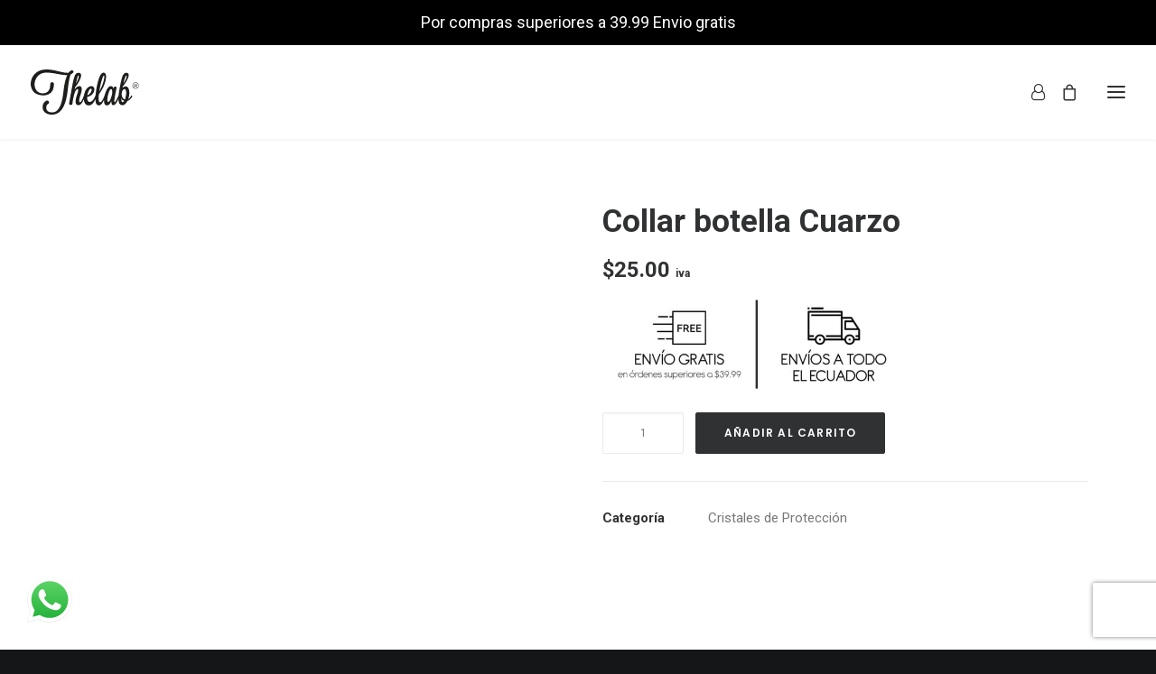

--- FILE ---
content_type: text/html; charset=UTF-8
request_url: https://welovethelab.com/producto/collar-botella-cuarzo/
body_size: 23568
content:
<!DOCTYPE html>
<html class="no-touch" lang="es" prefix="og: https://ogp.me/ns#" xmlns="http://www.w3.org/1999/xhtml">
<head>
<meta http-equiv="Content-Type" content="text/html; charset=UTF-8">
<meta name="viewport" content="width=device-width, initial-scale=1">
<link rel="profile" href="https://gmpg.org/xfn/11">
<link rel="pingback" href="https://welovethelab.com/xmlrpc.php">
				<script type="b3f9c8aa92ebe94f2256bb39-text/javascript">document.documentElement.className = document.documentElement.className + ' yes-js js_active js'</script>
			
<!-- Optimización para motores de búsqueda de Rank Math -  https://rankmath.com/ -->
<title>Collar botella Cuarzo - The Lab</title>
<meta name="robots" content="follow, index, max-snippet:-1, max-video-preview:-1, max-image-preview:large"/>
<link rel="canonical" href="https://welovethelab.com/producto/collar-botella-cuarzo/" />
<meta property="og:locale" content="es_ES" />
<meta property="og:type" content="product" />
<meta property="og:title" content="Collar botella Cuarzo - The Lab" />
<meta property="og:description" content="&lt;img class=&quot;alignnone wp-image-80765&quot; src=&quot;https://www.welovethelab.com/wp-content/uploads/2017/02/Envíos-gratis-Thelab-300x174.jpg&quot; alt=&quot;&quot; width=&quot;171&quot; height=&quot;99&quot; /&gt;&lt;img class=&quot;alignnone wp-image-80836&quot; src=&quot;https://www.welovethelab.com/wp-content/uploads/2019/09/Envios-a-todo-el-ecuador-1-linea-300x174.jpg&quot; alt=&quot;&quot; width=&quot;171&quot; height=&quot;99&quot; /&gt;" />
<meta property="og:url" content="https://welovethelab.com/producto/collar-botella-cuarzo/" />
<meta property="og:site_name" content="TheLab" />
<meta property="og:updated_time" content="2022-12-23T18:02:15-05:00" />
<meta property="og:image" content="https://welovethelab.com/wp-content/uploads/2021/08/e604c468-8eeb-47e2-b3f0-aba5524affef.jpg" />
<meta property="og:image:secure_url" content="https://welovethelab.com/wp-content/uploads/2021/08/e604c468-8eeb-47e2-b3f0-aba5524affef.jpg" />
<meta property="og:image:width" content="720" />
<meta property="og:image:height" content="591" />
<meta property="og:image:alt" content="Collar botella Cuarzo" />
<meta property="og:image:type" content="image/jpeg" />
<meta property="product:price:amount" content="25.00" />
<meta property="product:price:currency" content="USD" />
<meta property="product:availability" content="instock" />
<meta name="twitter:card" content="summary_large_image" />
<meta name="twitter:title" content="Collar botella Cuarzo - The Lab" />
<meta name="twitter:description" content="&lt;img class=&quot;alignnone wp-image-80765&quot; src=&quot;https://www.welovethelab.com/wp-content/uploads/2017/02/Envíos-gratis-Thelab-300x174.jpg&quot; alt=&quot;&quot; width=&quot;171&quot; height=&quot;99&quot; /&gt;&lt;img class=&quot;alignnone wp-image-80836&quot; src=&quot;https://www.welovethelab.com/wp-content/uploads/2019/09/Envios-a-todo-el-ecuador-1-linea-300x174.jpg&quot; alt=&quot;&quot; width=&quot;171&quot; height=&quot;99&quot; /&gt;" />
<meta name="twitter:image" content="https://welovethelab.com/wp-content/uploads/2021/08/e604c468-8eeb-47e2-b3f0-aba5524affef.jpg" />
<meta name="twitter:label1" content="Precio" />
<meta name="twitter:data1" content="&#036;25.00" />
<meta name="twitter:label2" content="Disponibilidad" />
<meta name="twitter:data2" content="Hay existencias" />
<script type="application/ld+json" class="rank-math-schema">{"@context":"https://schema.org","@graph":[{"@type":"Organization","@id":"https://welovethelab.com/#organization","name":"TheLab","url":"https://welovethelab.com","logo":{"@type":"ImageObject","@id":"https://welovethelab.com/#logo","url":"https://welovethelab.com/wp-content/uploads/2019/09/logo.svg","contentUrl":"https://welovethelab.com/wp-content/uploads/2019/09/logo.svg","caption":"TheLab","inLanguage":"es"}},{"@type":"WebSite","@id":"https://welovethelab.com/#website","url":"https://welovethelab.com","name":"TheLab","publisher":{"@id":"https://welovethelab.com/#organization"},"inLanguage":"es"},{"@type":"ImageObject","@id":"https://welovethelab.com/wp-content/uploads/2021/08/e604c468-8eeb-47e2-b3f0-aba5524affef.jpg","url":"https://welovethelab.com/wp-content/uploads/2021/08/e604c468-8eeb-47e2-b3f0-aba5524affef.jpg","width":"720","height":"591","inLanguage":"es"},{"@type":"ItemPage","@id":"https://welovethelab.com/producto/collar-botella-cuarzo/#webpage","url":"https://welovethelab.com/producto/collar-botella-cuarzo/","name":"Collar botella Cuarzo - The Lab","datePublished":"2021-08-09T18:31:35-05:00","dateModified":"2022-12-23T18:02:15-05:00","isPartOf":{"@id":"https://welovethelab.com/#website"},"primaryImageOfPage":{"@id":"https://welovethelab.com/wp-content/uploads/2021/08/e604c468-8eeb-47e2-b3f0-aba5524affef.jpg"},"inLanguage":"es"},{"@type":"Product","name":"Collar botella Cuarzo - The Lab","category":"Accesorios &gt; Cristales de Protecci\u00f3n","mainEntityOfPage":{"@id":"https://welovethelab.com/producto/collar-botella-cuarzo/#webpage"},"image":[{"@type":"ImageObject","url":"https://welovethelab.com/wp-content/uploads/2021/08/e604c468-8eeb-47e2-b3f0-aba5524affef.jpg","height":"591","width":"720"}],"offers":{"@type":"Offer","price":"25.00","priceCurrency":"USD","priceValidUntil":"2027-12-31","availability":"http://schema.org/InStock","itemCondition":"NewCondition","url":"https://welovethelab.com/producto/collar-botella-cuarzo/","seller":{"@type":"Organization","@id":"https://welovethelab.com/","name":"TheLab","url":"https://welovethelab.com","logo":"https://welovethelab.com/wp-content/uploads/2019/09/logo.svg"},"priceSpecification":{"price":"25.00","priceCurrency":"USD","valueAddedTaxIncluded":"true"}},"@id":"https://welovethelab.com/producto/collar-botella-cuarzo/#richSnippet"}]}</script>
<!-- /Plugin Rank Math WordPress SEO -->

<link rel='dns-prefetch' href='//fonts.googleapis.com' />
<link href="https://fonts.googleapis.com" rel='preconnect' />
<link href='//fonts.gstatic.com' crossorigin='' rel='preconnect' />
<link rel="alternate" title="oEmbed (JSON)" type="application/json+oembed" href="https://welovethelab.com/wp-json/oembed/1.0/embed?url=https%3A%2F%2Fwelovethelab.com%2Fproducto%2Fcollar-botella-cuarzo%2F" />
<link rel="alternate" title="oEmbed (XML)" type="text/xml+oembed" href="https://welovethelab.com/wp-json/oembed/1.0/embed?url=https%3A%2F%2Fwelovethelab.com%2Fproducto%2Fcollar-botella-cuarzo%2F&#038;format=xml" />
<style id='wp-img-auto-sizes-contain-inline-css' type='text/css'>
img:is([sizes=auto i],[sizes^="auto," i]){contain-intrinsic-size:3000px 1500px}
/*# sourceURL=wp-img-auto-sizes-contain-inline-css */
</style>
<link rel='stylesheet' id='ht_ctc_main_css-css' href='https://welovethelab.com/wp-content/plugins/click-to-chat-for-whatsapp/new/inc/assets/css/main.css' type='text/css' media='all' />
<link rel='stylesheet' id='layerslider-css' href='https://welovethelab.com/wp-content/plugins/LayerSlider/assets/static/layerslider/css/layerslider.css' type='text/css' media='all' />
<link rel='stylesheet' id='wp-block-library-css' href='https://welovethelab.com/wp-includes/css/dist/block-library/style.min.css' type='text/css' media='all' />
<link rel='stylesheet' id='wc-blocks-style-css' href='https://welovethelab.com/wp-content/plugins/woocommerce/assets/client/blocks/wc-blocks.css' type='text/css' media='all' />
<style id='global-styles-inline-css' type='text/css'>
:root{--wp--preset--aspect-ratio--square: 1;--wp--preset--aspect-ratio--4-3: 4/3;--wp--preset--aspect-ratio--3-4: 3/4;--wp--preset--aspect-ratio--3-2: 3/2;--wp--preset--aspect-ratio--2-3: 2/3;--wp--preset--aspect-ratio--16-9: 16/9;--wp--preset--aspect-ratio--9-16: 9/16;--wp--preset--color--black: #000000;--wp--preset--color--cyan-bluish-gray: #abb8c3;--wp--preset--color--white: #ffffff;--wp--preset--color--pale-pink: #f78da7;--wp--preset--color--vivid-red: #cf2e2e;--wp--preset--color--luminous-vivid-orange: #ff6900;--wp--preset--color--luminous-vivid-amber: #fcb900;--wp--preset--color--light-green-cyan: #7bdcb5;--wp--preset--color--vivid-green-cyan: #00d084;--wp--preset--color--pale-cyan-blue: #8ed1fc;--wp--preset--color--vivid-cyan-blue: #0693e3;--wp--preset--color--vivid-purple: #9b51e0;--wp--preset--gradient--vivid-cyan-blue-to-vivid-purple: linear-gradient(135deg,rgb(6,147,227) 0%,rgb(155,81,224) 100%);--wp--preset--gradient--light-green-cyan-to-vivid-green-cyan: linear-gradient(135deg,rgb(122,220,180) 0%,rgb(0,208,130) 100%);--wp--preset--gradient--luminous-vivid-amber-to-luminous-vivid-orange: linear-gradient(135deg,rgb(252,185,0) 0%,rgb(255,105,0) 100%);--wp--preset--gradient--luminous-vivid-orange-to-vivid-red: linear-gradient(135deg,rgb(255,105,0) 0%,rgb(207,46,46) 100%);--wp--preset--gradient--very-light-gray-to-cyan-bluish-gray: linear-gradient(135deg,rgb(238,238,238) 0%,rgb(169,184,195) 100%);--wp--preset--gradient--cool-to-warm-spectrum: linear-gradient(135deg,rgb(74,234,220) 0%,rgb(151,120,209) 20%,rgb(207,42,186) 40%,rgb(238,44,130) 60%,rgb(251,105,98) 80%,rgb(254,248,76) 100%);--wp--preset--gradient--blush-light-purple: linear-gradient(135deg,rgb(255,206,236) 0%,rgb(152,150,240) 100%);--wp--preset--gradient--blush-bordeaux: linear-gradient(135deg,rgb(254,205,165) 0%,rgb(254,45,45) 50%,rgb(107,0,62) 100%);--wp--preset--gradient--luminous-dusk: linear-gradient(135deg,rgb(255,203,112) 0%,rgb(199,81,192) 50%,rgb(65,88,208) 100%);--wp--preset--gradient--pale-ocean: linear-gradient(135deg,rgb(255,245,203) 0%,rgb(182,227,212) 50%,rgb(51,167,181) 100%);--wp--preset--gradient--electric-grass: linear-gradient(135deg,rgb(202,248,128) 0%,rgb(113,206,126) 100%);--wp--preset--gradient--midnight: linear-gradient(135deg,rgb(2,3,129) 0%,rgb(40,116,252) 100%);--wp--preset--font-size--small: 13px;--wp--preset--font-size--medium: 20px;--wp--preset--font-size--large: 36px;--wp--preset--font-size--x-large: 42px;--wp--preset--spacing--20: 0.44rem;--wp--preset--spacing--30: 0.67rem;--wp--preset--spacing--40: 1rem;--wp--preset--spacing--50: 1.5rem;--wp--preset--spacing--60: 2.25rem;--wp--preset--spacing--70: 3.38rem;--wp--preset--spacing--80: 5.06rem;--wp--preset--shadow--natural: 6px 6px 9px rgba(0, 0, 0, 0.2);--wp--preset--shadow--deep: 12px 12px 50px rgba(0, 0, 0, 0.4);--wp--preset--shadow--sharp: 6px 6px 0px rgba(0, 0, 0, 0.2);--wp--preset--shadow--outlined: 6px 6px 0px -3px rgb(255, 255, 255), 6px 6px rgb(0, 0, 0);--wp--preset--shadow--crisp: 6px 6px 0px rgb(0, 0, 0);}:where(.is-layout-flex){gap: 0.5em;}:where(.is-layout-grid){gap: 0.5em;}body .is-layout-flex{display: flex;}.is-layout-flex{flex-wrap: wrap;align-items: center;}.is-layout-flex > :is(*, div){margin: 0;}body .is-layout-grid{display: grid;}.is-layout-grid > :is(*, div){margin: 0;}:where(.wp-block-columns.is-layout-flex){gap: 2em;}:where(.wp-block-columns.is-layout-grid){gap: 2em;}:where(.wp-block-post-template.is-layout-flex){gap: 1.25em;}:where(.wp-block-post-template.is-layout-grid){gap: 1.25em;}.has-black-color{color: var(--wp--preset--color--black) !important;}.has-cyan-bluish-gray-color{color: var(--wp--preset--color--cyan-bluish-gray) !important;}.has-white-color{color: var(--wp--preset--color--white) !important;}.has-pale-pink-color{color: var(--wp--preset--color--pale-pink) !important;}.has-vivid-red-color{color: var(--wp--preset--color--vivid-red) !important;}.has-luminous-vivid-orange-color{color: var(--wp--preset--color--luminous-vivid-orange) !important;}.has-luminous-vivid-amber-color{color: var(--wp--preset--color--luminous-vivid-amber) !important;}.has-light-green-cyan-color{color: var(--wp--preset--color--light-green-cyan) !important;}.has-vivid-green-cyan-color{color: var(--wp--preset--color--vivid-green-cyan) !important;}.has-pale-cyan-blue-color{color: var(--wp--preset--color--pale-cyan-blue) !important;}.has-vivid-cyan-blue-color{color: var(--wp--preset--color--vivid-cyan-blue) !important;}.has-vivid-purple-color{color: var(--wp--preset--color--vivid-purple) !important;}.has-black-background-color{background-color: var(--wp--preset--color--black) !important;}.has-cyan-bluish-gray-background-color{background-color: var(--wp--preset--color--cyan-bluish-gray) !important;}.has-white-background-color{background-color: var(--wp--preset--color--white) !important;}.has-pale-pink-background-color{background-color: var(--wp--preset--color--pale-pink) !important;}.has-vivid-red-background-color{background-color: var(--wp--preset--color--vivid-red) !important;}.has-luminous-vivid-orange-background-color{background-color: var(--wp--preset--color--luminous-vivid-orange) !important;}.has-luminous-vivid-amber-background-color{background-color: var(--wp--preset--color--luminous-vivid-amber) !important;}.has-light-green-cyan-background-color{background-color: var(--wp--preset--color--light-green-cyan) !important;}.has-vivid-green-cyan-background-color{background-color: var(--wp--preset--color--vivid-green-cyan) !important;}.has-pale-cyan-blue-background-color{background-color: var(--wp--preset--color--pale-cyan-blue) !important;}.has-vivid-cyan-blue-background-color{background-color: var(--wp--preset--color--vivid-cyan-blue) !important;}.has-vivid-purple-background-color{background-color: var(--wp--preset--color--vivid-purple) !important;}.has-black-border-color{border-color: var(--wp--preset--color--black) !important;}.has-cyan-bluish-gray-border-color{border-color: var(--wp--preset--color--cyan-bluish-gray) !important;}.has-white-border-color{border-color: var(--wp--preset--color--white) !important;}.has-pale-pink-border-color{border-color: var(--wp--preset--color--pale-pink) !important;}.has-vivid-red-border-color{border-color: var(--wp--preset--color--vivid-red) !important;}.has-luminous-vivid-orange-border-color{border-color: var(--wp--preset--color--luminous-vivid-orange) !important;}.has-luminous-vivid-amber-border-color{border-color: var(--wp--preset--color--luminous-vivid-amber) !important;}.has-light-green-cyan-border-color{border-color: var(--wp--preset--color--light-green-cyan) !important;}.has-vivid-green-cyan-border-color{border-color: var(--wp--preset--color--vivid-green-cyan) !important;}.has-pale-cyan-blue-border-color{border-color: var(--wp--preset--color--pale-cyan-blue) !important;}.has-vivid-cyan-blue-border-color{border-color: var(--wp--preset--color--vivid-cyan-blue) !important;}.has-vivid-purple-border-color{border-color: var(--wp--preset--color--vivid-purple) !important;}.has-vivid-cyan-blue-to-vivid-purple-gradient-background{background: var(--wp--preset--gradient--vivid-cyan-blue-to-vivid-purple) !important;}.has-light-green-cyan-to-vivid-green-cyan-gradient-background{background: var(--wp--preset--gradient--light-green-cyan-to-vivid-green-cyan) !important;}.has-luminous-vivid-amber-to-luminous-vivid-orange-gradient-background{background: var(--wp--preset--gradient--luminous-vivid-amber-to-luminous-vivid-orange) !important;}.has-luminous-vivid-orange-to-vivid-red-gradient-background{background: var(--wp--preset--gradient--luminous-vivid-orange-to-vivid-red) !important;}.has-very-light-gray-to-cyan-bluish-gray-gradient-background{background: var(--wp--preset--gradient--very-light-gray-to-cyan-bluish-gray) !important;}.has-cool-to-warm-spectrum-gradient-background{background: var(--wp--preset--gradient--cool-to-warm-spectrum) !important;}.has-blush-light-purple-gradient-background{background: var(--wp--preset--gradient--blush-light-purple) !important;}.has-blush-bordeaux-gradient-background{background: var(--wp--preset--gradient--blush-bordeaux) !important;}.has-luminous-dusk-gradient-background{background: var(--wp--preset--gradient--luminous-dusk) !important;}.has-pale-ocean-gradient-background{background: var(--wp--preset--gradient--pale-ocean) !important;}.has-electric-grass-gradient-background{background: var(--wp--preset--gradient--electric-grass) !important;}.has-midnight-gradient-background{background: var(--wp--preset--gradient--midnight) !important;}.has-small-font-size{font-size: var(--wp--preset--font-size--small) !important;}.has-medium-font-size{font-size: var(--wp--preset--font-size--medium) !important;}.has-large-font-size{font-size: var(--wp--preset--font-size--large) !important;}.has-x-large-font-size{font-size: var(--wp--preset--font-size--x-large) !important;}
/*# sourceURL=global-styles-inline-css */
</style>

<style id='classic-theme-styles-inline-css' type='text/css'>
/*! This file is auto-generated */
.wp-block-button__link{color:#fff;background-color:#32373c;border-radius:9999px;box-shadow:none;text-decoration:none;padding:calc(.667em + 2px) calc(1.333em + 2px);font-size:1.125em}.wp-block-file__button{background:#32373c;color:#fff;text-decoration:none}
/*# sourceURL=/wp-includes/css/classic-themes.min.css */
</style>
<link rel='stylesheet' id='contact-form-7-css' href='https://welovethelab.com/wp-content/plugins/contact-form-7/includes/css/styles.css' type='text/css' media='all' />
<link rel="preload" as="style" href="//fonts.googleapis.com/css?family=Poppins%3A300%2Cregular%2C500%2C600%2C700%7CDroid+Serif%3Aregular%2Citalic%2C700%2C700italic%7CPlayfair+Display%3Aregular%2Citalic%2C700%2C700italic%2C900%2C900italic%7CRoboto%3A100%2C100italic%2C300%2C300italic%2Cregular%2Citalic%2C500%2C500italic%2C700%2C700italic%2C900%2C900italic%7CQuicksand%3A300%2Cregular%2C500%2C700%7CLora%3Aregular%2Citalic%2C700%2C700italic%7CRoboto+Condensed%3A300%2C300italic%2Cregular%2Citalic%2C700%2C700italic&#038;subset=devanagari%2Clatin-ext%2Clatin%2Ccyrillic%2Cvietnamese%2Cgreek%2Ccyrillic-ext%2Cgreek-ext&#038;ver=2.9.2.1" /><script src="/cdn-cgi/scripts/7d0fa10a/cloudflare-static/rocket-loader.min.js" data-cf-settings="b3f9c8aa92ebe94f2256bb39-|49"></script><link rel='stylesheet' id='uncodefont-google-css' href='//fonts.googleapis.com/css?family=Poppins%3A300%2Cregular%2C500%2C600%2C700%7CDroid+Serif%3Aregular%2Citalic%2C700%2C700italic%7CPlayfair+Display%3Aregular%2Citalic%2C700%2C700italic%2C900%2C900italic%7CRoboto%3A100%2C100italic%2C300%2C300italic%2Cregular%2Citalic%2C500%2C500italic%2C700%2C700italic%2C900%2C900italic%7CQuicksand%3A300%2Cregular%2C500%2C700%7CLora%3Aregular%2Citalic%2C700%2C700italic%7CRoboto+Condensed%3A300%2C300italic%2Cregular%2Citalic%2C700%2C700italic&#038;subset=devanagari%2Clatin-ext%2Clatin%2Ccyrillic%2Cvietnamese%2Cgreek%2Ccyrillic-ext%2Cgreek-ext&#038;ver=2.9.2.1' type='text/css' media='print' onload='this.media=&#34;all&#34;' />
<link rel='stylesheet' id='uncode-privacy-css' href='https://welovethelab.com/wp-content/plugins/uncode-privacy/assets/css/uncode-privacy-public.css' type='text/css' media='all' />
<style id='woocommerce-inline-inline-css' type='text/css'>
.woocommerce form .form-row .required { visibility: visible; }
/*# sourceURL=woocommerce-inline-inline-css */
</style>
<link rel='stylesheet' id='uncode-style-css' href='https://welovethelab.com/wp-content/themes/uncode/library/css/style.css' type='text/css' media='all' />
<style id='uncode-style-inline-css' type='text/css'>

@media (min-width: 960px) {
		.limit-width { max-width: 1200px; margin: auto;}
		.menu-container:not(.grid-filters) .menu-horizontal ul.menu-smart .megamenu-block-wrapper > .vc_row[data-parent="true"].limit-width:not(.row-parent-limit) { max-width: calc(1200px - 72px); }
		}
.menu-primary ul.menu-smart > li > a, .menu-primary ul.menu-smart li.dropdown > a, .menu-primary ul.menu-smart li.mega-menu > a, .vmenu-container ul.menu-smart > li > a, .vmenu-container ul.menu-smart li.dropdown > a { text-transform: uppercase; }
#changer-back-color { transition: background-color 1000ms cubic-bezier(0.25, 1, 0.5, 1) !important; } #changer-back-color > div { transition: opacity 1000ms cubic-bezier(0.25, 1, 0.5, 1) !important; } body.bg-changer-init.disable-hover .main-wrapper .style-light,  body.bg-changer-init.disable-hover .main-wrapper .style-light h1,  body.bg-changer-init.disable-hover .main-wrapper .style-light h2, body.bg-changer-init.disable-hover .main-wrapper .style-light h3, body.bg-changer-init.disable-hover .main-wrapper .style-light h4, body.bg-changer-init.disable-hover .main-wrapper .style-light h5, body.bg-changer-init.disable-hover .main-wrapper .style-light h6, body.bg-changer-init.disable-hover .main-wrapper .style-light a, body.bg-changer-init.disable-hover .main-wrapper .style-dark, body.bg-changer-init.disable-hover .main-wrapper .style-dark h1, body.bg-changer-init.disable-hover .main-wrapper .style-dark h2, body.bg-changer-init.disable-hover .main-wrapper .style-dark h3, body.bg-changer-init.disable-hover .main-wrapper .style-dark h4, body.bg-changer-init.disable-hover .main-wrapper .style-dark h5, body.bg-changer-init.disable-hover .main-wrapper .style-dark h6, body.bg-changer-init.disable-hover .main-wrapper .style-dark a { transition: color 1000ms cubic-bezier(0.25, 1, 0.5, 1) !important; }
/*# sourceURL=uncode-style-inline-css */
</style>
<link rel='stylesheet' id='uncode-woocommerce-css' href='https://welovethelab.com/wp-content/themes/uncode/library/css/woocommerce.css' type='text/css' media='all' />
<link rel='stylesheet' id='uncode-icons-css' href='https://welovethelab.com/wp-content/themes/uncode/library/css/uncode-icons.css' type='text/css' media='all' />
<link rel='stylesheet' id='uncode-custom-style-css' href='https://welovethelab.com/wp-content/themes/uncode/library/css/style-custom.css' type='text/css' media='all' />
<link rel='stylesheet' id='uncode-wishlist-css' href='https://welovethelab.com/wp-content/themes/uncode/library/css/wishlist.css' type='text/css' media='all' />
<link rel='stylesheet' id='child-style-css' href='https://welovethelab.com/wp-content/themes/uncode-child/style.css' type='text/css' media='all' />
<script type="b3f9c8aa92ebe94f2256bb39-text/javascript" src="https://welovethelab.com/wp-includes/js/jquery/jquery.min.js" id="jquery-core-js"></script>
<script type="b3f9c8aa92ebe94f2256bb39-text/javascript" src="https://welovethelab.com/wp-includes/js/jquery/jquery-migrate.min.js" id="jquery-migrate-js"></script>
<script type="b3f9c8aa92ebe94f2256bb39-text/javascript" id="layerslider-utils-js-extra">
/* <![CDATA[ */
var LS_Meta = {"v":"8.1.2","fixGSAP":"1"};
//# sourceURL=layerslider-utils-js-extra
/* ]]> */
</script>
<script type="b3f9c8aa92ebe94f2256bb39-text/javascript" src="https://welovethelab.com/wp-content/plugins/LayerSlider/assets/static/layerslider/js/layerslider.utils.js" id="layerslider-utils-js"></script>
<script type="b3f9c8aa92ebe94f2256bb39-text/javascript" src="https://welovethelab.com/wp-content/plugins/LayerSlider/assets/static/layerslider/js/layerslider.kreaturamedia.jquery.js" id="layerslider-js"></script>
<script type="b3f9c8aa92ebe94f2256bb39-text/javascript" src="https://welovethelab.com/wp-content/plugins/LayerSlider/assets/static/layerslider/js/layerslider.transitions.js" id="layerslider-transitions-js"></script>
<script type="b3f9c8aa92ebe94f2256bb39-text/javascript" src="//welovethelab.com/wp-content/plugins/revslider/sr6/assets/js/rbtools.min.js" async id="tp-tools-js"></script>
<script type="b3f9c8aa92ebe94f2256bb39-text/javascript" src="//welovethelab.com/wp-content/plugins/revslider/sr6/assets/js/rs6.min.js" async id="revmin-js"></script>
<script type="b3f9c8aa92ebe94f2256bb39-text/javascript" src="https://welovethelab.com/wp-content/plugins/woocommerce/assets/js/jquery-blockui/jquery.blockUI.min.js" id="wc-jquery-blockui-js" data-wp-strategy="defer"></script>
<script type="b3f9c8aa92ebe94f2256bb39-text/javascript" id="wc-add-to-cart-js-extra">
/* <![CDATA[ */
var wc_add_to_cart_params = {"ajax_url":"/wp-admin/admin-ajax.php","wc_ajax_url":"/?wc-ajax=%%endpoint%%","i18n_view_cart":"Ver carrito","cart_url":"https://welovethelab.com/cart/","is_cart":"","cart_redirect_after_add":"yes"};
//# sourceURL=wc-add-to-cart-js-extra
/* ]]> */
</script>
<script type="b3f9c8aa92ebe94f2256bb39-text/javascript" src="https://welovethelab.com/wp-content/plugins/woocommerce/assets/js/frontend/add-to-cart.min.js" id="wc-add-to-cart-js" data-wp-strategy="defer"></script>
<script type="b3f9c8aa92ebe94f2256bb39-text/javascript" src="https://welovethelab.com/wp-content/plugins/woocommerce/assets/js/zoom/jquery.zoom.min.js" id="wc-zoom-js" defer="defer" data-wp-strategy="defer"></script>
<script type="b3f9c8aa92ebe94f2256bb39-text/javascript" src="https://welovethelab.com/wp-content/plugins/woocommerce/assets/js/flexslider/jquery.flexslider.min.js" id="wc-flexslider-js" defer="defer" data-wp-strategy="defer"></script>
<script type="b3f9c8aa92ebe94f2256bb39-text/javascript" id="wc-single-product-js-extra">
/* <![CDATA[ */
var wc_single_product_params = {"i18n_required_rating_text":"Por favor elige una puntuaci\u00f3n","i18n_rating_options":["1 de 5 estrellas","2 de 5 estrellas","3 de 5 estrellas","4 de 5 estrellas","5 de 5 estrellas"],"i18n_product_gallery_trigger_text":"Ver galer\u00eda de im\u00e1genes a pantalla completa","review_rating_required":"yes","flexslider":{"rtl":false,"animation":"slide","smoothHeight":true,"directionNav":false,"controlNav":"thumbnails","slideshow":false,"animationSpeed":500,"animationLoop":false,"allowOneSlide":false},"zoom_enabled":"","zoom_options":[],"photoswipe_enabled":"","photoswipe_options":{"shareEl":false,"closeOnScroll":false,"history":false,"hideAnimationDuration":0,"showAnimationDuration":0},"flexslider_enabled":""};
//# sourceURL=wc-single-product-js-extra
/* ]]> */
</script>
<script type="b3f9c8aa92ebe94f2256bb39-text/javascript" src="https://welovethelab.com/wp-content/plugins/woocommerce/assets/js/frontend/single-product.min.js" id="wc-single-product-js" defer="defer" data-wp-strategy="defer"></script>
<script type="b3f9c8aa92ebe94f2256bb39-text/javascript" src="https://welovethelab.com/wp-content/plugins/woocommerce/assets/js/js-cookie/js.cookie.min.js" id="wc-js-cookie-js" data-wp-strategy="defer"></script>
<script type="b3f9c8aa92ebe94f2256bb39-text/javascript" id="woocommerce-js-extra">
/* <![CDATA[ */
var woocommerce_params = {"ajax_url":"/wp-admin/admin-ajax.php","wc_ajax_url":"/?wc-ajax=%%endpoint%%","i18n_password_show":"Mostrar contrase\u00f1a","i18n_password_hide":"Ocultar contrase\u00f1a"};
//# sourceURL=woocommerce-js-extra
/* ]]> */
</script>
<script type="b3f9c8aa92ebe94f2256bb39-text/javascript" src="https://welovethelab.com/wp-content/plugins/woocommerce/assets/js/frontend/woocommerce.min.js" id="woocommerce-js" defer="defer" data-wp-strategy="defer"></script>
<script type="b3f9c8aa92ebe94f2256bb39-text/javascript" src="https://welovethelab.com/wp-content/plugins/uncode-js_composer/assets/js/vendors/woocommerce-add-to-cart.js" id="vc_woocommerce-add-to-cart-js-js"></script>
<script type="b3f9c8aa92ebe94f2256bb39-text/javascript" src="/wp-content/themes/uncode/library/js/ai-uncode.js" id="uncodeAI" data-home="/" data-path="/" data-breakpoints-images="258,516,720,1032,1440,2064,2880" id="ai-uncode-js"></script>
<script type="b3f9c8aa92ebe94f2256bb39-text/javascript" id="uncode-init-js-extra">
/* <![CDATA[ */
var SiteParameters = {"days":"days","hours":"hours","minutes":"minutes","seconds":"seconds","constant_scroll":"on","scroll_speed":"2","parallax_factor":"0.25","loading":"Loading\u2026","slide_name":"slide","slide_footer":"footer","ajax_url":"https://welovethelab.com/wp-admin/admin-ajax.php","nonce_adaptive_images":"74a99f1a31","nonce_srcset_async":"18d785c249","enable_debug":"","block_mobile_videos":"","is_frontend_editor":"","main_width":["1200","px"],"mobile_parallax_allowed":"","listen_for_screen_update":"1","wireframes_plugin_active":"1","sticky_elements":"off","resize_quality":"70","register_metadata":"","bg_changer_time":"1000","update_wc_fragments":"1","optimize_shortpixel_image":"","menu_mobile_offcanvas_gap":"45","custom_cursor_selector":"[href], .trigger-overlay, .owl-next, .owl-prev, .owl-dot, input[type=\"submit\"], input[type=\"checkbox\"], button[type=\"submit\"], a[class^=\"ilightbox\"], .ilightbox-thumbnail, .ilightbox-prev, .ilightbox-next, .overlay-close, .unmodal-close, .qty-inset \u003E span, .share-button li, .uncode-post-titles .tmb.tmb-click-area, .btn-link, .tmb-click-row .t-inside, .lg-outer button, .lg-thumb img, a[data-lbox], .uncode-close-offcanvas-overlay, .uncode-nav-next, .uncode-nav-prev, .uncode-nav-index, .unmenu-title","mobile_parallax_animation":"","lbox_enhanced":"","native_media_player":"1","vimeoPlayerParams":"?autoplay=0","ajax_filter_key_search":"key","ajax_filter_key_unfilter":"unfilter","index_pagination_disable_scroll":"","index_pagination_scroll_to":"","uncode_wc_popup_cart_qty":"","disable_hover_hack":"","uncode_nocookie":"","menuHideOnClick":"1","menuShowOnClick":"","smoothScroll":"","smoothScrollDisableHover":"","smoothScrollQuery":"960","uncode_force_onepage_dots":"","uncode_smooth_scroll_safe":"","uncode_lb_add_galleries":", .gallery","uncode_lb_add_items":", .gallery .gallery-item a","uncode_prev_label":"Previous","uncode_next_label":"Next","uncode_slide_label":"Slide","uncode_share_label":"Share on %","uncode_has_ligatures":"","uncode_is_accessible":"","uncode_carousel_itemSelector":"*:not(.hidden)","uncode_adaptive":"1","ai_breakpoints":"258,516,720,1032,1440,2064,2880","uncode_limit_width":"1200px"};
//# sourceURL=uncode-init-js-extra
/* ]]> */
</script>
<script type="b3f9c8aa92ebe94f2256bb39-text/javascript" src="https://welovethelab.com/wp-content/themes/uncode/library/js/init.js" id="uncode-init-js"></script>
<script type="b3f9c8aa92ebe94f2256bb39-text/javascript"></script><meta name="generator" content="Powered by LayerSlider 8.1.2 - Build Heros, Sliders, and Popups. Create Animations and Beautiful, Rich Web Content as Easy as Never Before on WordPress." />
<!-- LayerSlider updates and docs at: https://layerslider.com -->
<link rel="https://api.w.org/" href="https://welovethelab.com/wp-json/" /><link rel="alternate" title="JSON" type="application/json" href="https://welovethelab.com/wp-json/wp/v2/product/83028" /><link rel="EditURI" type="application/rsd+xml" title="RSD" href="https://welovethelab.com/xmlrpc.php?rsd" />
<link rel='shortlink' href='https://welovethelab.com/?p=83028' />
<!-- Google site verification - Google for WooCommerce -->
<meta name="google-site-verification" content="zxvJxNB4XfsecEvKckbsdZ02QeQG2Vem53_eFVx2UY8" />
	<noscript><style>.woocommerce-product-gallery{ opacity: 1 !important; }</style></noscript>
	<style type="text/css">.recentcomments a{display:inline !important;padding:0 !important;margin:0 !important;}</style><script type="b3f9c8aa92ebe94f2256bb39-text/javascript" id="google_gtagjs" src="https://www.googletagmanager.com/gtag/js?id=G-0TQTN6ZNQD" async="async"></script>
<script type="b3f9c8aa92ebe94f2256bb39-text/javascript" id="google_gtagjs-inline">
/* <![CDATA[ */
window.dataLayer = window.dataLayer || [];function gtag(){dataLayer.push(arguments);}gtag('js', new Date());gtag('config', 'G-0TQTN6ZNQD', {} );
/* ]]> */
</script>
<meta name="generator" content="Powered by Slider Revolution 6.7.38 - responsive, Mobile-Friendly Slider Plugin for WordPress with comfortable drag and drop interface." />
<script type="b3f9c8aa92ebe94f2256bb39-text/javascript">function setREVStartSize(e){
			//window.requestAnimationFrame(function() {
				window.RSIW = window.RSIW===undefined ? window.innerWidth : window.RSIW;
				window.RSIH = window.RSIH===undefined ? window.innerHeight : window.RSIH;
				try {
					var pw = document.getElementById(e.c).parentNode.offsetWidth,
						newh;
					pw = pw===0 || isNaN(pw) || (e.l=="fullwidth" || e.layout=="fullwidth") ? window.RSIW : pw;
					e.tabw = e.tabw===undefined ? 0 : parseInt(e.tabw);
					e.thumbw = e.thumbw===undefined ? 0 : parseInt(e.thumbw);
					e.tabh = e.tabh===undefined ? 0 : parseInt(e.tabh);
					e.thumbh = e.thumbh===undefined ? 0 : parseInt(e.thumbh);
					e.tabhide = e.tabhide===undefined ? 0 : parseInt(e.tabhide);
					e.thumbhide = e.thumbhide===undefined ? 0 : parseInt(e.thumbhide);
					e.mh = e.mh===undefined || e.mh=="" || e.mh==="auto" ? 0 : parseInt(e.mh,0);
					if(e.layout==="fullscreen" || e.l==="fullscreen")
						newh = Math.max(e.mh,window.RSIH);
					else{
						e.gw = Array.isArray(e.gw) ? e.gw : [e.gw];
						for (var i in e.rl) if (e.gw[i]===undefined || e.gw[i]===0) e.gw[i] = e.gw[i-1];
						e.gh = e.el===undefined || e.el==="" || (Array.isArray(e.el) && e.el.length==0)? e.gh : e.el;
						e.gh = Array.isArray(e.gh) ? e.gh : [e.gh];
						for (var i in e.rl) if (e.gh[i]===undefined || e.gh[i]===0) e.gh[i] = e.gh[i-1];
											
						var nl = new Array(e.rl.length),
							ix = 0,
							sl;
						e.tabw = e.tabhide>=pw ? 0 : e.tabw;
						e.thumbw = e.thumbhide>=pw ? 0 : e.thumbw;
						e.tabh = e.tabhide>=pw ? 0 : e.tabh;
						e.thumbh = e.thumbhide>=pw ? 0 : e.thumbh;
						for (var i in e.rl) nl[i] = e.rl[i]<window.RSIW ? 0 : e.rl[i];
						sl = nl[0];
						for (var i in nl) if (sl>nl[i] && nl[i]>0) { sl = nl[i]; ix=i;}
						var m = pw>(e.gw[ix]+e.tabw+e.thumbw) ? 1 : (pw-(e.tabw+e.thumbw)) / (e.gw[ix]);
						newh =  (e.gh[ix] * m) + (e.tabh + e.thumbh);
					}
					var el = document.getElementById(e.c);
					if (el!==null && el) el.style.height = newh+"px";
					el = document.getElementById(e.c+"_wrapper");
					if (el!==null && el) {
						el.style.height = newh+"px";
						el.style.display = "block";
					}
				} catch(e){
					console.log("Failure at Presize of Slider:" + e)
				}
			//});
		  };</script>
<noscript><style> .wpb_animate_when_almost_visible { opacity: 1; }</style></noscript><link rel='stylesheet' id='rs-plugin-settings-css' href='//welovethelab.com/wp-content/plugins/revslider/sr6/assets/css/rs6.css' type='text/css' media='all' />
<style id='rs-plugin-settings-inline-css' type='text/css'>
#rs-demo-id {}
/*# sourceURL=rs-plugin-settings-inline-css */
</style>
</head>
<body class="wp-singular product-template-default single single-product postid-83028 wp-theme-uncode wp-child-theme-uncode-child  style-color-wayh-bg theme-uncode woocommerce woocommerce-page woocommerce-no-js hormenu-position-left megamenu-full-submenu header-full-width vmenu-center vmenu-middle menu-overlay main-center-align menu-mobile-transparent menu-sticky-mobile menu-mobile-default menu-cart-desktop mobile-parallax-not-allowed ilb-no-bounce unreg qw-body-scroll-disabled no-qty-fx uncode-sidecart-mobile-disabled no-product-upsells wpb-js-composer js-comp-ver-8.7.1.2 vc_responsive" data-border="0">
		<div id="vh_layout_help"></div><div class="body-borders" data-border="0"><div class="top-border body-border-shadow"></div><div class="right-border body-border-shadow"></div><div class="bottom-border body-border-shadow"></div><div class="left-border body-border-shadow"></div><div class="top-border style-light-bg"></div><div class="right-border style-light-bg"></div><div class="bottom-border style-light-bg"></div><div class="left-border style-light-bg"></div></div>	<div class="box-wrapper">
		<div class="box-container">
<div class="topbar11">Por compras superiores a 39.99 Envio gratis</div>
		<script type="b3f9c8aa92ebe94f2256bb39-text/javascript">UNCODE.initBox();</script>
		<div class="menu-wrapper menu-sticky menu-sticky-mobile">
													<span class="menu-container-ghost-bg style-color-xsdn-bg menu-no-borders menu-shadows"></span>
													<div id="masthead" class="navbar menu-primary menu-light submenu-dark menu-transparent  offcanvas_head menu-add-padding style-light-original single-h-padding style-light-override menu-absolute menu-with-logo">
														<div class="menu-container style-color-xsdn-bg menu-no-borders menu-shadows" role="banner">
															<div class="row-menu row-offcanvas">
																<div class="row-menu-inner row-brand menu-horizontal-inner"><div id="logo-container-mobile" class="col-lg-0 logo-container middle">
																		<div id="main-logo" class="navbar-header style-light">
																			<a href="https://welovethelab.com/" class="navbar-brand" data-minheight="14" aria-label="The Lab"><div class="logo-image main-logo  logo-light" data-maxheight="50" style="height: 50px;"><img decoding="async" src="https://welovethelab.com/wp-content/uploads/2019/09/logo.svg" alt="logo" width="1" height="1" class="img-responsive" /></div><div class="logo-image main-logo  logo-dark" data-maxheight="50" style="height: 50px;display:none;"><img decoding="async" src="https://welovethelab.com/wp-content/uploads/2019/09/logo-light.svg" alt="Los mejores perfumes personalizados con calidad" width="1" height="1" class="img-responsive" /></div></a>
																		</div>
																	</div>
																	<div class="mmb-container"><div class="mobile-additional-icons"><a class="mobile-account-icon mobile-additional-icon" href="https://welovethelab.com/mi-cuenta/" aria-label="Login"><span class="account-icon-container additional-icon-container"><i class="fa fa-user-o"></i></span></a><a class="mobile-shopping-cart mobile-additional-icon" href="https://welovethelab.com/cart/" aria-label="Shopping cart"><span class="cart-icon-container additional-icon-container"><i class="fa fa-bag"></i><span class="badge" style="display: none;"></span></span></a></div><div class="mobile-menu-button menu-button-overlay no-toggle mobile-menu-button-light lines-button trigger-overlay" data-area="menu" data-container="main-container" aria-label="Open menu" role="button" tabindex="0"><span class="lines"><span></span></span></div></div></div>
															</div></div>
													</div>
												</div><div class="overlay overlay-sequential overlay-menu" data-area="menu" data-container="main-container">
														<div class="overlay-bg style-light-bg"></div>
														<div class="main-header">
															<div class="vmenu-container menu-container style-light menu-no-arrows menu-primary menu-light submenu-light menu-transparent style-light-original single-h-padding" role="navigation" data-lenis-prevent><div class="row row-parent">
																	<div class="row-inner">
																		<div class="menu-sidebar main-menu-container">
																			<div class="navbar-main">
																				<div class="menu-sidebar-inner">
																					<div class="menu-accordion menu-accordion-primary"><ul id="menu-menu-principal-1" class="menu-primary-inner menu-smart sm sm-vertical" role="menu"><li role="menuitem"  class="menu-item menu-item-type-post_type menu-item-object-page menu-item-home depth-0 menu-item-79822 menu-item-link"><a href="https://welovethelab.com/">Inicio<i class="fa fa-angle-right fa-dropdown"></i></a></li>
<li role="menuitem"  class="menu-item menu-item-type-post_type menu-item-object-page depth-0 menu-item-81796 menu-item-link"><a href="https://welovethelab.com/tienda-online/">Tienda Online<i class="fa fa-angle-right fa-dropdown"></i></a></li>
<li role="menuitem"  class="menu-item menu-item-type-post_type menu-item-object-page depth-0 menu-item-79824 menu-item-link"><a href="https://welovethelab.com/nosotros/">Nosotros<i class="fa fa-angle-right fa-dropdown"></i></a></li>
<li role="menuitem"  class="menu-item menu-item-type-post_type menu-item-object-page depth-0 menu-item-79825 menu-item-link"><a href="https://welovethelab.com/encuentranos/">Encuéntranos<i class="fa fa-angle-right fa-dropdown"></i></a></li>
</ul></div><div class="uncode-close-offcanvas-mobile lines-button close navbar-mobile-el"><span class="lines"></span></div><div class="menu-accordion menu-accordion-extra-icons"><ul class="menu-smart sm sm-vertical menu-smart-social" role="menu"><li role="menuitem" class="hidden  uncode-account menu-item-link menu-item" aria-label="Login / Register">
		<a href="https://welovethelab.com/mi-cuenta/" data-type="title" title="account">
			<span class="account-icon-container">
									<i class="fa fa-user-o"></i><span>Login / Register</span>
							</span>
		</a>
	</li><li role="menuitem" class="hidden  uncode-cart menu-item-link menu-item menu-item-has-children dropdown" role="menuitem" aria-label="Carrito">
		<a href="https://welovethelab.com/cart/" data-toggle="dropdown" class="dropdown-toggle" data-type="title" title="cart">
			<span class="cart-icon-container">
									<i class="fa fa-bag"></i><span>Cart</span>
				
																<span class="badge" style="display: none;"></span>
											
				
				<i class="fa fa-angle-down fa-dropdown "></i>
			</span>
		</a>

					<ul role="menu" class="drop-menu sm-nowrap cart_list product_list_widget uncode-cart-dropdown">
									<li><span>Tu carrito está vacío.</span></li>							</ul>
			</li></ul></div><div class="menu-accordion menu-accordion-secondary"><ul id="menu-secondary-menu-3" class="menu-smart sm sm-vertical mobile-secondary-menu" role="menu"><li role="menuitem"  class="menu-item menu-item-type-post_type menu-item-object-page depth-0 menu-item-79934 menu-item-link"><a href="https://welovethelab.com/mi-cuenta/">Mi Cuenta<i class="fa fa-angle-right fa-dropdown"></i></a></li>
<li role="menuitem"  class="menu-item menu-item-type-post_type menu-item-object-page depth-0 menu-item-80718 menu-item-link"><a href="https://welovethelab.com/lista-de-deseos/">Lista de deseos<i class="fa fa-angle-right fa-dropdown"></i></a></li>
</ul></div></div>
																			</div>
													 					</div>
																		
																	</div>
																</div>
															</div>
														</div>
													</div>			<script type="b3f9c8aa92ebe94f2256bb39-text/javascript">UNCODE.fixMenuHeight();</script>
			<div class="main-wrapper">
				<div class="main-container">
					<div class="page-wrapper">
						<div class="sections-container">

<script type="b3f9c8aa92ebe94f2256bb39-text/javascript">UNCODE.initHeader();</script>
		<div id="product-83028" class="page-body style-light style-color-xsdn-bg post-83028 product type-product status-publish has-post-thumbnail product_cat-cristales-de-proteccion first instock taxable shipping-taxable purchasable product-type-simple">
			<div class="post-wrapper">
				<div class="post-body">
<div class="woocommerce-notices-wrapper"></div>
<div class="product type-product post-83028 status-publish instock product_cat-cristales-de-proteccion has-post-thumbnail taxable shipping-taxable purchasable product-type-simple">
	<div class="row-container">
		<div class="row row-parent col-std-gutter double-top-padding double-bottom-padding  limit-width" >
			<div class="row-inner">
				<div class="col-lg-6">
					<div class="uncol">
						<div class="uncoltable">
							<div class="uncell">
								<div class="uncont">
										
<div class="uncode-wrapper uncode-single-product-gallery">


<div class="woocommerce-product-gallery woocommerce-product-gallery--with-images woocommerce-product-gallery--columns-3 woocommerce-layout-images- images woocommerce-product-gallery--zoom-disabled" data-columns="3" style="opacity: 0; transition: opacity .05s ease-in-out;" data-gallery-options="{&quot;globals&quot;:{&quot;vc_column_inner_width&quot;:null},&quot;default_images&quot;:[83025]}">
			<div class="woocommerce-product-gallery__wrapper" data-skin="black">

	<div class="woocommerce-product-gallery__image woocommerce-product-gallery__image-first"><span class="zoom-overlay"></span><a  role="button" href="https://welovethelab.com/wp-content/uploads/2021/08/e604c468-8eeb-47e2-b3f0-aba5524affef.jpg" itemprop="image" class="woocommerce-main-image" data-transparency="transparent" data-counter="on" data-caption="" data-options="thumbnail: 'https://welovethelab.com/wp-content/uploads/2021/08/e604c468-8eeb-47e2-b3f0-aba5524affef-uai-258x258.jpg'" data-lbox="ilightbox_gallery-172643" data-lb-index="0"><img width="720" height="591" src="https://welovethelab.com/wp-content/uploads/2021/08/e604c468-8eeb-47e2-b3f0-aba5524affef.jpg" class="woocommerce-product-gallery__image-first__img adaptive-async wp-post-image" alt="e604c468 8eeb 47e2 b3f0 aba5524affef" data-src="https://welovethelab.com/wp-content/uploads/2021/08/e604c468-8eeb-47e2-b3f0-aba5524affef.jpg" data-caption="e604c468-8eeb-47e2-b3f0-aba5524affef" data-large_image="https://welovethelab.com/wp-content/uploads/2021/08/e604c468-8eeb-47e2-b3f0-aba5524affef.jpg" data-large_image_width="720" data-large_image_height="591" data-singlew="6" data-singleh="" data-crop="" data-uniqueid="83025-165778" data-guid="https://welovethelab.com/wp-content/uploads/2021/08/e604c468-8eeb-47e2-b3f0-aba5524affef.jpg" data-path="2021/08/e604c468-8eeb-47e2-b3f0-aba5524affef.jpg" data-width="720" data-height="591" decoding="async" fetchpriority="high" data- data-large_image_ title="Collar botella Cuarzo 1"></a></div>
	
	</div>
</div>


</div>								</div>
							</div>
						</div>
					</div>
				</div>
				<div class="col-lg-6">
					<div class="uncol">
						<div class="uncoltable">
							<div class="uncell">
								<div class="uncont">
									<h1 class="product_title entry-title">Collar botella Cuarzo</h1>
<div class="price-container">

	<span class="price"><ins class="h3"><span class="woocommerce-Price-amount amount"><span class="woocommerce-Price-currencySymbol">&#036;</span>25.00</span> <small class="woocommerce-price-suffix">iva</small></ins></span>

</div>
<div class="woocommerce-product-details__short-description">
	<p><img class="alignnone wp-image-80765" src="https://www.welovethelab.com/wp-content/uploads/2017/02/Envíos-gratis-Thelab-300x174.jpg" alt="" width="171" height="99" /><img class="alignnone wp-image-80836" src="https://www.welovethelab.com/wp-content/uploads/2019/09/Envios-a-todo-el-ecuador-1-linea-300x174.jpg" alt="" width="171" height="99" /></p>
</div>



	
	
	<form class="cart" action="https://welovethelab.com/producto/collar-botella-cuarzo/" method="post" enctype='multipart/form-data'>
	 	
	 	
	 	<div class="quantity">
					<label class="screen-reader-text" for="quantity_6972590291e87">Collar botella Cuarzo cantidad</label><input
			type="number"
						id="quantity_6972590291e87"
			class="input-text qty text "
			name="quantity"
			value="1"
			aria-label="Cantidad de productos"
			size="4"
			min="1"
										step="1"
				placeholder=""
				inputmode="numeric"
				autocomplete="off"
					/>		</div>

	 	
	 	<button type="submit" name="add-to-cart" data-product_id="83028" data-product_sku="" data-quantity="1" class="add_to_cart_button btn-default single_add_to_cart_button button alt btn product_type_simple  " value="83028"><span class="add_to_cart_text">Añadir al carrito</span><span class="view-cart added_to_cart"></span></button>
	</form>

	


<hr />
<div class="product_meta">
	<p>
	
	
	<span class="posted_in detail-container"><span class="detail-label">Categoría</span><span class="detail-value"> <a href="https://welovethelab.com/categoria-producto/accesorios/cristales-de-proteccion/" rel="tag">Cristales de Protección</a></span></span>
	
	
		</p>
</div>
								</div>
							</div>
						</div>
					</div>
				</div>
			</div>
		</div>
	</div>
</div>
<div class="row-container">
		  					<div class="row row-parent style- no-top-padding no-h-padding no-bottom-padding">
									
	<div class="tab-container wootabs">
		<ul class="nav nav-tabs limit-width single-h-padding text-center" >
			
				<li role="presentation" class="reviews_tab active" id="tab-title-reviews">
					<a href="#tab-reviews-83028" data-toggle="tab" role="tab" aria-controls="tab-reviews"><span>Reviews <span class="review-count hidden">0</span></span></a>
				</li>

					</ul>
		<div class="tab-content">
						<div class="tab-pane fade limit-width single-h-padding half-internal-gutter single-block-padding active in" id="tab-reviews-83028" >
					<div id="reviews" class="woocommerce-Reviews">
	<div id="comments" class="woocomments">
				<h5 class="woocomments-title woocommerce-Reviews-title">Valoraciones</h5>
		
		
			<p class="woocommerce-noreviews">No hay valoraciones aún.</p>

			</div>
	
		<div id="review_form_wrapper">
			<div id="review_form">
					<div id="respond" class="comment-respond">
		<h6 id="reply-title" class="comment-reply-title">Sé el primero en valorar &ldquo;Collar botella Cuarzo&rdquo; <small><a rel="nofollow" id="cancel-comment-reply-link" href="/producto/collar-botella-cuarzo/#respond" style="display:none;">Cancelar la respuesta</a></small></h6><form action="https://welovethelab.com/wp-comments-post.php" method="post" id="commentform" class="comment-form"><p class="comment-form-rating"><label for="rating" class="hidden" id="comment-form-rating-label">Tu puntuación&nbsp;<span class="required">*</span></label><select name="rating" id="rating">
							<option value="">Puntuar&hellip;</option>
							<option value="5">Perfecto</option>
							<option value="4">Bueno</option>
							<option value="3">Normal</option>
							<option value="2">No está tan mal</option>
							<option value="1">Very Poor</option>
						</select></p><p class="comment-form-comment"><label for="comment">Tu valoración</label><textarea id="comment" name="comment" cols="45" rows="8"></textarea></p><p class="comment-form-author"><label for="author">Nombre <span class="required">*</span></label> <input id="author" name="author" type="text" value="" size="30" required autocomplete="name" /></p>
<p class="comment-form-email"><label for="email">Correo electrónico <span class="required">*</span></label> <input id="email" name="email" type="email" value="" size="30" required autocomplete="email" /></p>
<p class="comment-form-cookies-consent"><input id="wp-comment-cookies-consent" name="wp-comment-cookies-consent" type="checkbox" value="yes" /> <label for="wp-comment-cookies-consent">Guarda mi nombre, correo electrónico y web en este navegador para la próxima vez que comente.</label></p>
<p class="aiowps-captcha hide-when-displaying-tfa-input"><label for="aiowps-captcha-answer-69725902933af">Por favor, introduce una respuesta en dígitos:</label><div class="aiowps-captcha-equation hide-when-displaying-tfa-input"><strong>dieciseis &#43; 5 = <input type="hidden" name="aiowps-captcha-string-info" class="aiowps-captcha-string-info" value="gkt37iyg66" /><input type="hidden" name="aiowps-captcha-temp-string" class="aiowps-captcha-temp-string" value="1769101570" /><input type="text" size="2" id="aiowps-captcha-answer-69725902933af" class="aiowps-captcha-answer" name="aiowps-captcha-answer" value="" autocomplete="off" /></strong></div><p class="form-submit"><input name="submit" type="submit" id="submit" class="submit btn btn-default" value="Enviar" /> <input type='hidden' name='comment_post_ID' value='83028' id='comment_post_ID' />
<input type='hidden' name='comment_parent' id='comment_parent' value='0' />
</p> <p class="comment-form-aios-antibot-keys"><input type="hidden" name="emqh24l2" value="wze5y8tg9u71" ><input type="hidden" name="dknjl4io" value="mro4vi5dlil6" ><input type="hidden" name="2di8tnan" value="5g3yow4nprle" ><input type="hidden" name="d7vcy24n" value="s2a5oe4g0jni" ><input type="hidden" name="aios_antibot_keys_expiry" id="aios_antibot_keys_expiry" value="1769299200"></p></form>	</div><!-- #respond -->
				</div>
		</div>

	
	<div class="clear"></div>
</div>
				</div>
			
						</div>
	</div>


								</div>
							</div><div class="row-container row-related">
		  					<div class="row row-parent style- limit-width no-top-padding">
									
	<div class="related products">

					<h5 class="related-title">Productos relacionados</h5>
		
		<div class="owl-carousel-wrapper">
	<div class="owl-carousel-container owl-carousel-loading half-gutter">
		<div id="index-128657" class="owl-carousel owl-element owl-theme owl-dots-outside owl-height-auto" data-loop="false" data-dots="true" data-nav="false" data-navspeed="400" data-autoplay="false" data-lg="4" data-md="2" data-sm="1">

			
				<div class="tmb tmb-light tmb-content-center tmb-no-bg tmb-woocommerce tmb-overlay-anim tmb-overlay-text-anim tmb-iso-w3 post-82460 product type-product status-publish has-post-thumbnail product_cat-cristales-de-proteccion first instock taxable shipping-taxable purchasable product-type-simple tmb-content-under tmb-media-first tmb-no-bg" ><div class="t-inside" ><div class="t-entry-visual"><div class="t-entry-visual-tc"><div class="t-entry-visual-cont"><div class="dummy" style="padding-top: 100.8%;"></div><a role="button" tabindex="-1" href="https://welovethelab.com/producto/pulsera-mano-tejida/" class="pushed"><div class="t-entry-visual-overlay"><div class="t-entry-visual-overlay-in style-dark-bg" style="opacity: 0.2;"></div></div><img class="adaptive-async wp-image-82464" src="https://welovethelab.com/wp-content/uploads/2021/05/65e2e3ee-139c-4a98-baba-f1bab815237a-uai-258x260.jpg" width="258" height="260" alt="65e2e3ee 139c 4a98 baba f1bab815237a uai" data-uniqueid="82464-124838" data-guid="https://welovethelab.com/wp-content/uploads/2021/05/65e2e3ee-139c-4a98-baba-f1bab815237a.jpg" data-path="2021/05/65e2e3ee-139c-4a98-baba-f1bab815237a.jpg" data-width="719" data-height="724" data-singlew="3" data-singleh="" data-crop="" title="Pulsera mano tejida 2"></a><div class="add-to-cart-overlay"><a href="/producto/collar-botella-cuarzo/?add-to-cart=82460" aria-describedby="woocommerce_loop_add_to_cart_link_describedby_82460" data-quantity="1" class="product_type_simple add_to_cart_button ajax_add_to_cart product_button_loop" data-product_id="82460" data-product_sku="" aria-label="Añadir al carrito: &ldquo;Pulsera mano tejida&rdquo;" rel="nofollow" data-success_message="«Pulsera mano tejida» se ha añadido a tu carrito"><span class="add_to_cart_text">Añadir al carrito</span><span class="view-cart added_to_cart"></span></a>
	<span id="woocommerce_loop_add_to_cart_link_describedby_82460" class="screen-reader-text">
			</span>
</div></div>
					</div>
				</div><div class="t-entry-text">
									<div class="t-entry-text-tc half-block-padding"><div class="t-entry"><h3 class="t-entry-title h6 "><a href="https://welovethelab.com/producto/pulsera-mano-tejida/">Pulsera mano tejida</a></h3><span class="price h6 "><ins class="h3"><span class="woocommerce-Price-amount amount"><bdi><span class="woocommerce-Price-currencySymbol">&#36;</span>9.99</bdi></span> <small class="woocommerce-price-suffix">iva</small></ins></span></div></div>
							</div></div></div>
			
				<div class="tmb tmb-light tmb-content-center tmb-no-bg tmb-woocommerce tmb-overlay-anim tmb-overlay-text-anim tmb-iso-w4 post-83989 product type-product status-publish has-post-thumbnail product_cat-mujer product_cat-accesorios product_cat-cristales-de-proteccion first instock taxable shipping-taxable purchasable product-type-simple tmb-content-under tmb-media-first tmb-no-bg" ><div class="t-inside" ><div class="t-entry-visual"><div class="t-entry-visual-tc"><div class="t-entry-visual-cont"><div class="dummy" style="padding-top: 100%;"></div><a role="button" tabindex="-1" href="https://welovethelab.com/producto/collar-perfumero-cuarzo/" class="pushed"><div class="t-entry-visual-overlay"><div class="t-entry-visual-overlay-in style-dark-bg" style="opacity: 0.2;"></div></div><img class="adaptive-async wp-image-83990" src="https://welovethelab.com/wp-content/uploads/2024/06/Collar-Perfumero2-uai-258x258.jpg" width="258" height="258" alt="Collar Perfumero2 uai" data-uniqueid="83990-104068" data-guid="https://welovethelab.com/wp-content/uploads/2024/06/Collar-Perfumero2.jpg" data-path="2024/06/Collar-Perfumero2.jpg" data-width="834" data-height="834" data-singlew="4" data-singleh="" data-crop="" title="Collar Perfumero Cuarzo 3"></a><div class="add-to-cart-overlay"><a href="/producto/collar-botella-cuarzo/?add-to-cart=83989" aria-describedby="woocommerce_loop_add_to_cart_link_describedby_83989" data-quantity="1" class="product_type_simple add_to_cart_button ajax_add_to_cart product_button_loop" data-product_id="83989" data-product_sku="" aria-label="Añadir al carrito: &ldquo;Collar Perfumero Cuarzo&rdquo;" rel="nofollow" data-success_message="«Collar Perfumero Cuarzo» se ha añadido a tu carrito"><span class="add_to_cart_text">Añadir al carrito</span><span class="view-cart added_to_cart"></span></a>
	<span id="woocommerce_loop_add_to_cart_link_describedby_83989" class="screen-reader-text">
			</span>
</div></div>
					</div>
				</div><div class="t-entry-text">
									<div class="t-entry-text-tc half-block-padding"><div class="t-entry"><h3 class="t-entry-title h6 "><a href="https://welovethelab.com/producto/collar-perfumero-cuarzo/">Collar Perfumero Cuarzo</a></h3><span class="price h6 "><ins class="h3"><span class="woocommerce-Price-amount amount"><bdi><span class="woocommerce-Price-currencySymbol">&#36;</span>25.00</bdi></span> <small class="woocommerce-price-suffix">iva</small></ins></span></div></div>
							</div></div></div>
			
				<div class="tmb tmb-light tmb-content-center tmb-no-bg tmb-woocommerce tmb-overlay-anim tmb-overlay-text-anim tmb-iso-w4 post-82477 product type-product status-publish has-post-thumbnail product_cat-cristales-de-proteccion first instock taxable shipping-taxable purchasable product-type-variable has-default-attributes tmb-woocommerce-variable-product tmb-content-under tmb-media-first tmb-no-bg" ><div class="t-inside" ><div class="t-entry-visual"><div class="t-entry-visual-tc"><div class="t-entry-visual-cont"><div class="dummy" style="padding-top: 93%;"></div><a role="button" tabindex="-1" href="https://welovethelab.com/producto/collar-cuarzo-corazon-perfumero/" class="pushed"><div class="t-entry-visual-overlay"><div class="t-entry-visual-overlay-in style-dark-bg" style="opacity: 0.2;"></div></div><img class="adaptive-async wp-image-82466" src="https://welovethelab.com/wp-content/uploads/2021/05/0afb8f87-b3b7-4e76-8aa1-16bca939702f-uai-258x240.jpg" width="258" height="240" alt="0afb8f87 b3b7 4e76 8aa1 16bca939702f uai" data-uniqueid="82466-294864" data-guid="https://welovethelab.com/wp-content/uploads/2021/05/0afb8f87-b3b7-4e76-8aa1-16bca939702f.jpg" data-path="2021/05/0afb8f87-b3b7-4e76-8aa1-16bca939702f.jpg" data-width="720" data-height="669" data-singlew="4" data-singleh="" data-crop="" title="Collar Cuarzo Corazón Perfumero 4"></a><div class="add-to-cart-overlay"><a href="https://welovethelab.com/producto/collar-cuarzo-corazon-perfumero/" aria-describedby="woocommerce_loop_add_to_cart_link_describedby_82477" data-quantity="1" class="product_type_variable add_to_cart_button product_button_loop" data-product_id="82477" data-product_sku="" aria-label="Elige las opciones para &ldquo;Collar Cuarzo Corazón Perfumero&rdquo;" rel="nofollow"><span class="add_to_cart_text">Seleccionar opciones</span><span class="view-cart added_to_cart"></span></a>
	<span id="woocommerce_loop_add_to_cart_link_describedby_82477" class="screen-reader-text">
		Este producto tiene múltiples variantes. Las opciones se pueden elegir en la página de producto	</span>
</div></div>
					</div>
				</div><div class="t-entry-text">
									<div class="t-entry-text-tc half-block-padding"><div class="t-entry"><h3 class="t-entry-title h6 "><a href="https://welovethelab.com/producto/collar-cuarzo-corazon-perfumero/">Collar Cuarzo Corazón Perfumero</a></h3><span class="price h6 "><ins class="h3"><span class="woocommerce-Price-amount amount"><bdi><span class="woocommerce-Price-currencySymbol">&#36;</span>19.99</bdi></span> <small class="woocommerce-price-suffix">iva</small></ins></span></div></div>
							</div></div></div>
			
				<div class="tmb tmb-light tmb-content-center tmb-no-bg tmb-woocommerce tmb-overlay-anim tmb-overlay-text-anim tmb-iso-w4 post-83029 product type-product status-publish has-post-thumbnail product_cat-cristales-de-proteccion first instock taxable shipping-taxable purchasable product-type-simple tmb-content-under tmb-media-first tmb-no-bg" ><div class="t-inside" ><div class="t-entry-visual"><div class="t-entry-visual-tc"><div class="t-entry-visual-cont"><div class="dummy" style="padding-top: 89.1%;"></div><a role="button" tabindex="-1" href="https://welovethelab.com/producto/pulsera-larga-perlas-rosadas/" class="pushed"><div class="t-entry-visual-overlay"><div class="t-entry-visual-overlay-in style-dark-bg" style="opacity: 0.2;"></div></div><img class="adaptive-async wp-image-83024" src="https://welovethelab.com/wp-content/uploads/2021/08/e3d33b7f-a2a4-4c6f-9643-5d4624c1d5c7-uai-258x230.jpg" width="258" height="230" alt="e3d33b7f a2a4 4c6f 9643 5d4624c1d5c7 uai" data-uniqueid="83024-369833" data-guid="https://welovethelab.com/wp-content/uploads/2021/08/e3d33b7f-a2a4-4c6f-9643-5d4624c1d5c7.jpg" data-path="2021/08/e3d33b7f-a2a4-4c6f-9643-5d4624c1d5c7.jpg" data-width="720" data-height="641" data-singlew="4" data-singleh="" data-crop="" title="Pulsera larga perlas rosadas 5"></a><div class="add-to-cart-overlay"><a href="/producto/collar-botella-cuarzo/?add-to-cart=83029" aria-describedby="woocommerce_loop_add_to_cart_link_describedby_83029" data-quantity="1" class="product_type_simple add_to_cart_button ajax_add_to_cart product_button_loop" data-product_id="83029" data-product_sku="" aria-label="Añadir al carrito: &ldquo;Pulsera larga perlas rosadas&rdquo;" rel="nofollow" data-success_message="«Pulsera larga perlas rosadas» se ha añadido a tu carrito"><span class="add_to_cart_text">Añadir al carrito</span><span class="view-cart added_to_cart"></span></a>
	<span id="woocommerce_loop_add_to_cart_link_describedby_83029" class="screen-reader-text">
			</span>
</div></div>
					</div>
				</div><div class="t-entry-text">
									<div class="t-entry-text-tc half-block-padding"><div class="t-entry"><h3 class="t-entry-title h6 "><a href="https://welovethelab.com/producto/pulsera-larga-perlas-rosadas/">Pulsera larga perlas rosadas</a></h3><span class="price h6 "><ins class="h3"><span class="woocommerce-Price-amount amount"><bdi><span class="woocommerce-Price-currencySymbol">&#36;</span>29.99</bdi></span> <small class="woocommerce-price-suffix">iva</small></ins></span></div></div>
							</div></div></div>
			
				<div class="tmb tmb-light tmb-content-center tmb-no-bg tmb-woocommerce tmb-overlay-anim tmb-overlay-text-anim tmb-iso-w4 post-82423 product type-product status-publish has-post-thumbnail product_cat-cristales-de-proteccion first instock taxable shipping-taxable purchasable product-type-simple tmb-content-under tmb-media-first tmb-no-bg" ><div class="t-inside" ><div class="t-entry-visual"><div class="t-entry-visual-tc"><div class="t-entry-visual-cont"><div class="dummy" style="padding-top: 98.4%;"></div><a role="button" tabindex="-1" href="https://welovethelab.com/producto/collar-ojo-celeste/" class="pushed"><div class="t-entry-visual-overlay"><div class="t-entry-visual-overlay-in style-dark-bg" style="opacity: 0.2;"></div></div><img class="adaptive-async wp-image-82425" src="https://welovethelab.com/wp-content/uploads/2021/05/1bbcc1d4-04bd-4602-8b66-4c52c6317b52-uai-258x254.jpg" width="258" height="254" alt="1bbcc1d4 04bd 4602 8b66 4c52c6317b52 uai" data-uniqueid="82425-323402" data-guid="https://welovethelab.com/wp-content/uploads/2021/05/1bbcc1d4-04bd-4602-8b66-4c52c6317b52.jpg" data-path="2021/05/1bbcc1d4-04bd-4602-8b66-4c52c6317b52.jpg" data-width="720" data-height="708" data-singlew="4" data-singleh="" data-crop="" title="Collar ojo celeste 6"></a><div class="add-to-cart-overlay"><a href="/producto/collar-botella-cuarzo/?add-to-cart=82423" aria-describedby="woocommerce_loop_add_to_cart_link_describedby_82423" data-quantity="1" class="product_type_simple add_to_cart_button ajax_add_to_cart product_button_loop" data-product_id="82423" data-product_sku="" aria-label="Añadir al carrito: &ldquo;Collar ojo celeste&rdquo;" rel="nofollow" data-success_message="«Collar ojo celeste» se ha añadido a tu carrito"><span class="add_to_cart_text">Añadir al carrito</span><span class="view-cart added_to_cart"></span></a>
	<span id="woocommerce_loop_add_to_cart_link_describedby_82423" class="screen-reader-text">
			</span>
</div></div>
					</div>
				</div><div class="t-entry-text">
									<div class="t-entry-text-tc half-block-padding"><div class="t-entry"><h3 class="t-entry-title h6 "><a href="https://welovethelab.com/producto/collar-ojo-celeste/">Collar ojo celeste</a></h3><span class="price h6 "><ins class="h3"><span class="woocommerce-Price-amount amount"><bdi><span class="woocommerce-Price-currencySymbol">&#36;</span>15.00</bdi></span> <small class="woocommerce-price-suffix">iva</small></ins></span></div></div>
							</div></div></div>
			
				<div class="tmb tmb-light tmb-content-center tmb-no-bg tmb-woocommerce tmb-overlay-anim tmb-overlay-text-anim tmb-iso-w4 post-83033 product type-product status-publish has-post-thumbnail product_cat-cristales-de-proteccion first instock taxable shipping-taxable purchasable product-type-simple tmb-content-under tmb-media-first tmb-no-bg" ><div class="t-inside" ><div class="t-entry-visual"><div class="t-entry-visual-tc"><div class="t-entry-visual-cont"><div class="dummy" style="padding-top: 74.8%;"></div><a role="button" tabindex="-1" href="https://welovethelab.com/producto/collar-cuarzo-forma-diamante-3/" class="pushed"><div class="t-entry-visual-overlay"><div class="t-entry-visual-overlay-in style-dark-bg" style="opacity: 0.2;"></div></div><img class="adaptive-async wp-image-83020" src="https://welovethelab.com/wp-content/uploads/2021/08/b17a218e-897b-4a0e-9c75-39ba7f8790ed-uai-258x193.jpg" width="258" height="193" alt="b17a218e 897b 4a0e 9c75 39ba7f8790ed uai" data-uniqueid="83020-131676" data-guid="https://welovethelab.com/wp-content/uploads/2021/08/b17a218e-897b-4a0e-9c75-39ba7f8790ed.jpg" data-path="2021/08/b17a218e-897b-4a0e-9c75-39ba7f8790ed.jpg" data-width="720" data-height="538" data-singlew="4" data-singleh="" data-crop="" title="Collar cuarzo Forma diamante 7"></a><div class="add-to-cart-overlay"><a href="/producto/collar-botella-cuarzo/?add-to-cart=83033" aria-describedby="woocommerce_loop_add_to_cart_link_describedby_83033" data-quantity="1" class="product_type_simple add_to_cart_button ajax_add_to_cart product_button_loop" data-product_id="83033" data-product_sku="" aria-label="Añadir al carrito: &ldquo;Collar cuarzo Forma diamante&rdquo;" rel="nofollow" data-success_message="«Collar cuarzo Forma diamante» se ha añadido a tu carrito"><span class="add_to_cart_text">Añadir al carrito</span><span class="view-cart added_to_cart"></span></a>
	<span id="woocommerce_loop_add_to_cart_link_describedby_83033" class="screen-reader-text">
			</span>
</div></div>
					</div>
				</div><div class="t-entry-text">
									<div class="t-entry-text-tc half-block-padding"><div class="t-entry"><h3 class="t-entry-title h6 "><a href="https://welovethelab.com/producto/collar-cuarzo-forma-diamante-3/">Collar cuarzo Forma diamante</a></h3><span class="price h6 "><ins class="h3"><span class="woocommerce-Price-amount amount"><bdi><span class="woocommerce-Price-currencySymbol">&#36;</span>15.00</bdi></span> <small class="woocommerce-price-suffix">iva</small></ins></span></div></div>
							</div></div></div>
			
				<div class="tmb tmb-light tmb-content-center tmb-no-bg tmb-woocommerce tmb-overlay-anim tmb-overlay-text-anim tmb-iso-w4 post-83040 product type-product status-publish has-post-thumbnail product_cat-cristales-de-proteccion first instock taxable shipping-taxable purchasable product-type-simple tmb-content-under tmb-media-first tmb-no-bg" ><div class="t-inside" ><div class="t-entry-visual"><div class="t-entry-visual-tc"><div class="t-entry-visual-cont"><div class="dummy" style="padding-top: 72.1%;"></div><a role="button" tabindex="-1" href="https://welovethelab.com/producto/aretes-color/" class="pushed"><div class="t-entry-visual-overlay"><div class="t-entry-visual-overlay-in style-dark-bg" style="opacity: 0.2;"></div></div><img class="adaptive-async wp-image-83018" src="https://welovethelab.com/wp-content/uploads/2021/08/263780e3-bda6-4e23-8074-427f405574b5-uai-258x186.jpg" width="258" height="186" alt="263780e3 bda6 4e23 8074 427f405574b5 uai" data-uniqueid="83018-425882" data-guid="https://welovethelab.com/wp-content/uploads/2021/08/263780e3-bda6-4e23-8074-427f405574b5.jpg" data-path="2021/08/263780e3-bda6-4e23-8074-427f405574b5.jpg" data-width="720" data-height="520" data-singlew="4" data-singleh="" data-crop="" title="Aretes color 8"></a><div class="add-to-cart-overlay"><a href="/producto/collar-botella-cuarzo/?add-to-cart=83040" aria-describedby="woocommerce_loop_add_to_cart_link_describedby_83040" data-quantity="1" class="product_type_simple add_to_cart_button ajax_add_to_cart product_button_loop" data-product_id="83040" data-product_sku="" aria-label="Añadir al carrito: &ldquo;Aretes color&rdquo;" rel="nofollow" data-success_message="«Aretes color» se ha añadido a tu carrito"><span class="add_to_cart_text">Añadir al carrito</span><span class="view-cart added_to_cart"></span></a>
	<span id="woocommerce_loop_add_to_cart_link_describedby_83040" class="screen-reader-text">
			</span>
</div></div>
					</div>
				</div><div class="t-entry-text">
									<div class="t-entry-text-tc half-block-padding"><div class="t-entry"><h3 class="t-entry-title h6 "><a href="https://welovethelab.com/producto/aretes-color/">Aretes color</a></h3><span class="price h6 "><ins class="h3"><span class="woocommerce-Price-amount amount"><bdi><span class="woocommerce-Price-currencySymbol">&#36;</span>15.00</bdi></span> <small class="woocommerce-price-suffix">iva</small></ins></span></div></div>
							</div></div></div>
			
				<div class="tmb tmb-light tmb-content-center tmb-no-bg tmb-woocommerce tmb-overlay-anim tmb-overlay-text-anim tmb-iso-w4 post-84003 product type-product status-publish has-post-thumbnail product_cat-hombre product_cat-accesorios product_cat-cristales-de-proteccion product_cat-accesorios-hombres first instock taxable shipping-taxable purchasable product-type-simple tmb-content-under tmb-media-first tmb-no-bg" ><div class="t-inside" ><div class="t-entry-visual"><div class="t-entry-visual-tc"><div class="t-entry-visual-cont"><div class="dummy" style="padding-top: 100%;"></div><a role="button" tabindex="-1" href="https://welovethelab.com/producto/pulsera-ojo-de-tigre-signos-hombre/" class="pushed"><div class="t-entry-visual-overlay"><div class="t-entry-visual-overlay-in style-dark-bg" style="opacity: 0.2;"></div></div><img class="adaptive-async wp-image-84004" src="https://welovethelab.com/wp-content/uploads/2024/06/Pulsera-Ojo-de-Tigre-Signos-Hombre1-uai-258x258.jpg" width="258" height="258" alt="Pulsera Ojo de Tigre Signos Hombre1 uai" data-uniqueid="84004-207785" data-guid="https://welovethelab.com/wp-content/uploads/2024/06/Pulsera-Ojo-de-Tigre-Signos-Hombre1.jpg" data-path="2024/06/Pulsera-Ojo-de-Tigre-Signos-Hombre1.jpg" data-width="1072" data-height="1072" data-singlew="4" data-singleh="" data-crop="" title="Pulsera Ojo de Tigre Signos 9"></a><div class="add-to-cart-overlay"><a href="/producto/collar-botella-cuarzo/?add-to-cart=84003" aria-describedby="woocommerce_loop_add_to_cart_link_describedby_84003" data-quantity="1" class="product_type_simple add_to_cart_button ajax_add_to_cart product_button_loop" data-product_id="84003" data-product_sku="" aria-label="Añadir al carrito: &ldquo;Pulsera Ojo de Tigre Signos&rdquo;" rel="nofollow" data-success_message="«Pulsera Ojo de Tigre Signos» se ha añadido a tu carrito"><span class="add_to_cart_text">Añadir al carrito</span><span class="view-cart added_to_cart"></span></a>
	<span id="woocommerce_loop_add_to_cart_link_describedby_84003" class="screen-reader-text">
			</span>
</div></div>
					</div>
				</div><div class="t-entry-text">
									<div class="t-entry-text-tc half-block-padding"><div class="t-entry"><h3 class="t-entry-title h6 "><a href="https://welovethelab.com/producto/pulsera-ojo-de-tigre-signos-hombre/">Pulsera Ojo de Tigre Signos</a></h3><span class="price h6 "><ins class="h3"><span class="woocommerce-Price-amount amount"><bdi><span class="woocommerce-Price-currencySymbol">&#36;</span>20.00</bdi></span> <small class="woocommerce-price-suffix">iva</small></ins></span></div></div>
							</div></div></div>
			
				<div class="tmb tmb-light tmb-content-center tmb-no-bg tmb-woocommerce tmb-overlay-anim tmb-overlay-text-anim tmb-iso-w4 post-83035 product type-product status-publish has-post-thumbnail product_cat-cristales-de-proteccion first instock taxable shipping-taxable purchasable product-type-simple tmb-content-under tmb-media-first tmb-no-bg" ><div class="t-inside" ><div class="t-entry-visual"><div class="t-entry-visual-tc"><div class="t-entry-visual-cont"><div class="dummy" style="padding-top: 97.7%;"></div><a role="button" tabindex="-1" href="https://welovethelab.com/producto/pulsera-doble/" class="pushed"><div class="t-entry-visual-overlay"><div class="t-entry-visual-overlay-in style-dark-bg" style="opacity: 0.2;"></div></div><img class="adaptive-async wp-image-83022" src="https://welovethelab.com/wp-content/uploads/2021/08/ba26c5aa-1cd9-4e26-b684-e6b59e2c113d-uai-258x252.jpg" width="258" height="252" alt="ba26c5aa 1cd9 4e26 b684 e6b59e2c113d uai" data-uniqueid="83022-936015" data-guid="https://welovethelab.com/wp-content/uploads/2021/08/ba26c5aa-1cd9-4e26-b684-e6b59e2c113d.jpg" data-path="2021/08/ba26c5aa-1cd9-4e26-b684-e6b59e2c113d.jpg" data-width="720" data-height="702" data-singlew="4" data-singleh="" data-crop="" title="Pulsera doble 10"></a><div class="add-to-cart-overlay"><a href="/producto/collar-botella-cuarzo/?add-to-cart=83035" aria-describedby="woocommerce_loop_add_to_cart_link_describedby_83035" data-quantity="1" class="product_type_simple add_to_cart_button ajax_add_to_cart product_button_loop" data-product_id="83035" data-product_sku="" aria-label="Añadir al carrito: &ldquo;Pulsera doble&rdquo;" rel="nofollow" data-success_message="«Pulsera doble» se ha añadido a tu carrito"><span class="add_to_cart_text">Añadir al carrito</span><span class="view-cart added_to_cart"></span></a>
	<span id="woocommerce_loop_add_to_cart_link_describedby_83035" class="screen-reader-text">
			</span>
</div></div>
					</div>
				</div><div class="t-entry-text">
									<div class="t-entry-text-tc half-block-padding"><div class="t-entry"><h3 class="t-entry-title h6 "><a href="https://welovethelab.com/producto/pulsera-doble/">Pulsera doble</a></h3><span class="price h6 "><ins class="h3"><span class="woocommerce-Price-amount amount"><bdi><span class="woocommerce-Price-currencySymbol">&#36;</span>20.00</bdi></span> <small class="woocommerce-price-suffix">iva</small></ins></span></div></div>
							</div></div></div>
			
				<div class="tmb tmb-light tmb-content-center tmb-no-bg tmb-woocommerce tmb-overlay-anim tmb-overlay-text-anim tmb-iso-w4 post-82454 product type-product status-publish has-post-thumbnail product_cat-cristales-de-proteccion first instock taxable shipping-taxable purchasable product-type-simple tmb-content-under tmb-media-first tmb-no-bg" ><div class="t-inside" ><div class="t-entry-visual"><div class="t-entry-visual-tc"><div class="t-entry-visual-cont"><div class="dummy" style="padding-top: 90.3%;"></div><a role="button" tabindex="-1" href="https://welovethelab.com/producto/dije-mano-ojo-celeste/" class="pushed"><div class="t-entry-visual-overlay"><div class="t-entry-visual-overlay-in style-dark-bg" style="opacity: 0.2;"></div></div><img class="adaptive-async wp-image-82443" src="https://welovethelab.com/wp-content/uploads/2021/05/15567b68-a29d-4170-b307-8fc8c28ce750-uai-258x233.jpg" width="258" height="233" alt="15567b68 a29d 4170 b307 8fc8c28ce750 uai" data-uniqueid="82443-200128" data-guid="https://welovethelab.com/wp-content/uploads/2021/05/15567b68-a29d-4170-b307-8fc8c28ce750.jpg" data-path="2021/05/15567b68-a29d-4170-b307-8fc8c28ce750.jpg" data-width="719" data-height="649" data-singlew="4" data-singleh="" data-crop="" title="Dije mano ojo celeste 11"></a><div class="add-to-cart-overlay"><a href="/producto/collar-botella-cuarzo/?add-to-cart=82454" aria-describedby="woocommerce_loop_add_to_cart_link_describedby_82454" data-quantity="1" class="product_type_simple add_to_cart_button ajax_add_to_cart product_button_loop" data-product_id="82454" data-product_sku="" aria-label="Añadir al carrito: &ldquo;Dije mano ojo celeste&rdquo;" rel="nofollow" data-success_message="«Dije mano ojo celeste» se ha añadido a tu carrito"><span class="add_to_cart_text">Añadir al carrito</span><span class="view-cart added_to_cart"></span></a>
	<span id="woocommerce_loop_add_to_cart_link_describedby_82454" class="screen-reader-text">
			</span>
</div></div>
					</div>
				</div><div class="t-entry-text">
									<div class="t-entry-text-tc half-block-padding"><div class="t-entry"><h3 class="t-entry-title h6 "><a href="https://welovethelab.com/producto/dije-mano-ojo-celeste/">Dije mano ojo celeste</a></h3><span class="price h6 "><ins class="h3"><span class="woocommerce-Price-amount amount"><bdi><span class="woocommerce-Price-currencySymbol">&#36;</span>8.00</bdi></span> <small class="woocommerce-price-suffix">iva</small></ins></span></div></div>
							</div></div></div>
			
				<div class="tmb tmb-light tmb-content-center tmb-no-bg tmb-woocommerce tmb-overlay-anim tmb-overlay-text-anim tmb-iso-w4 post-82481 product type-product status-publish has-post-thumbnail product_cat-cristales-de-proteccion first instock taxable shipping-taxable purchasable product-type-simple tmb-content-under tmb-media-first tmb-no-bg" ><div class="t-inside" ><div class="t-entry-visual"><div class="t-entry-visual-tc"><div class="t-entry-visual-cont"><div class="dummy" style="padding-top: 91.1%;"></div><a role="button" tabindex="-1" href="https://welovethelab.com/producto/dije-ojo-bohemio/" class="pushed"><div class="t-entry-visual-overlay"><div class="t-entry-visual-overlay-in style-dark-bg" style="opacity: 0.2;"></div></div><img class="adaptive-async wp-image-82468" src="https://welovethelab.com/wp-content/uploads/2021/05/80a7ce51-0d38-4177-8eff-a0ec41645156-uai-258x235.jpg" width="258" height="235" alt="80a7ce51 0d38 4177 8eff a0ec41645156 uai" data-uniqueid="82468-160943" data-guid="https://welovethelab.com/wp-content/uploads/2021/05/80a7ce51-0d38-4177-8eff-a0ec41645156.jpg" data-path="2021/05/80a7ce51-0d38-4177-8eff-a0ec41645156.jpg" data-width="719" data-height="655" data-singlew="4" data-singleh="" data-crop="" title="Dije ojo bohemio 12"></a><div class="add-to-cart-overlay"><a href="/producto/collar-botella-cuarzo/?add-to-cart=82481" aria-describedby="woocommerce_loop_add_to_cart_link_describedby_82481" data-quantity="1" class="product_type_simple add_to_cart_button ajax_add_to_cart product_button_loop" data-product_id="82481" data-product_sku="" aria-label="Añadir al carrito: &ldquo;Dije ojo bohemio&rdquo;" rel="nofollow" data-success_message="«Dije ojo bohemio» se ha añadido a tu carrito"><span class="add_to_cart_text">Añadir al carrito</span><span class="view-cart added_to_cart"></span></a>
	<span id="woocommerce_loop_add_to_cart_link_describedby_82481" class="screen-reader-text">
			</span>
</div></div>
					</div>
				</div><div class="t-entry-text">
									<div class="t-entry-text-tc half-block-padding"><div class="t-entry"><h3 class="t-entry-title h6 "><a href="https://welovethelab.com/producto/dije-ojo-bohemio/">Dije ojo bohemio</a></h3><span class="price h6 "><ins class="h3"><span class="woocommerce-Price-amount amount"><bdi><span class="woocommerce-Price-currencySymbol">&#36;</span>7.00</bdi></span> <small class="woocommerce-price-suffix">iva</small></ins></span></div></div>
							</div></div></div>
			
				<div class="tmb tmb-light tmb-content-center tmb-no-bg tmb-woocommerce tmb-overlay-anim tmb-overlay-text-anim tmb-iso-w4 post-82447 product type-product status-publish has-post-thumbnail product_cat-cristales-de-proteccion first instock taxable shipping-taxable purchasable product-type-simple tmb-content-under tmb-media-first tmb-no-bg" ><div class="t-inside" ><div class="t-entry-visual"><div class="t-entry-visual-tc"><div class="t-entry-visual-cont"><div class="dummy" style="padding-top: 101.6%;"></div><a role="button" tabindex="-1" href="https://welovethelab.com/producto/collar-obsidiana/" class="pushed"><div class="t-entry-visual-overlay"><div class="t-entry-visual-overlay-in style-dark-bg" style="opacity: 0.2;"></div></div><img class="adaptive-async wp-image-82444" src="https://welovethelab.com/wp-content/uploads/2021/05/c8b1b827-ae4b-42f3-b1c0-c9ad2e7affcb-uai-258x262.jpg" width="258" height="262" alt="c8b1b827 ae4b 42f3 b1c0 c9ad2e7affcb uai" data-uniqueid="82444-666236" data-guid="https://welovethelab.com/wp-content/uploads/2021/05/c8b1b827-ae4b-42f3-b1c0-c9ad2e7affcb.jpg" data-path="2021/05/c8b1b827-ae4b-42f3-b1c0-c9ad2e7affcb.jpg" data-width="720" data-height="730" data-singlew="4" data-singleh="" data-crop="" title="Collar obsidiana 13"></a><div class="add-to-cart-overlay"><a href="/producto/collar-botella-cuarzo/?add-to-cart=82447" aria-describedby="woocommerce_loop_add_to_cart_link_describedby_82447" data-quantity="1" class="product_type_simple add_to_cart_button ajax_add_to_cart product_button_loop" data-product_id="82447" data-product_sku="" aria-label="Añadir al carrito: &ldquo;Collar obsidiana&rdquo;" rel="nofollow" data-success_message="«Collar obsidiana» se ha añadido a tu carrito"><span class="add_to_cart_text">Añadir al carrito</span><span class="view-cart added_to_cart"></span></a>
	<span id="woocommerce_loop_add_to_cart_link_describedby_82447" class="screen-reader-text">
			</span>
</div></div>
					</div>
				</div><div class="t-entry-text">
									<div class="t-entry-text-tc half-block-padding"><div class="t-entry"><h3 class="t-entry-title h6 "><a href="https://welovethelab.com/producto/collar-obsidiana/">Collar obsidiana</a></h3><span class="price h6 "><ins class="h3"><span class="woocommerce-Price-amount amount"><bdi><span class="woocommerce-Price-currencySymbol">&#36;</span>14.99</bdi></span> <small class="woocommerce-price-suffix">iva</small></ins></span></div></div>
							</div></div></div>
			
				</div>
	</div>
</div>
	</div>


								</div>
							</div></div>			</div>
		</div>
		<meta itemprop="url" content="https://welovethelab.com/producto/collar-botella-cuarzo/" /><!-- #product-83028 -->
		<div class="row-container row-navigation row-navigation-light">
		  					<div class="row row-parent style-light limit-width">
									<div class="post-navigation">
									<ul class="navigation"><li class="page-prev"><span class="btn-container"><a class="btn btn-link text-default-color btn-icon-left" href="https://welovethelab.com/producto/collar-arbol-de-vida/" rel="prev"><i class="fa fa-angle-left"></i><span>Prev</span></a></span></li><li class="page-next"><span class="btn-container"><a class="btn btn-link text-default-color btn-icon-right" href="https://welovethelab.com/producto/pulsera-larga-perlas-rosadas/" rel="next"><span>Next</span><i class="fa fa-angle-right"></i></a></span></li></ul><!-- .navigation -->
							</div><!-- .post-navigation -->
								</div>
							</div>	
	
								</div><!-- sections container -->
							</div><!-- page wrapper -->
												<footer id="colophon" class="site-footer" role="contentinfo">
							<div data-parent="true" class="vc_row has-bg need-focus style-color-wayh-bg row-container boomapps_vcrow" id="row-unique-0"><div class="row single-top-padding single-bottom-padding exa-h-padding full-width row-parent"><div class="wpb_row row-inner"><div class="wpb_column pos-top pos-center align_left column_parent col-lg-12 boomapps_vccolumn double-internal-gutter"><div class="uncol style-spec style-dark"  ><div class="uncoltable"><div class="uncell  boomapps_vccolumn no-block-padding" ><div class="uncont" ><div class="vc_row row-internal row-container boomapps_vcrow"><div class="row unequal row-child"><div class="wpb_row row-inner"><div class="wpb_column pos-middle pos-center align_left align_center_mobile column_child col-lg-6 boomapps_vccolumn single-internal-gutter"><div class="uncol style-spec style-dark" ><div class="uncoltable"><div class="uncell  boomapps_vccolumn no-block-padding" ><div class="uncont" ><div class="vc_custom_heading_wrap "><div class="heading-text el-text" ><h5 class="font-762333 h2 fontheight-357766 fontspace-111509 font-weight-900" ><span>¿Quieres recibir noticias de nosotros?</span></h5></div><div class="clear"></div></div></div></div></div></div></div><div class="wpb_column pos-middle pos-center align_left column_child col-lg-6 boomapps_vccolumn single-internal-gutter"><div class="uncol style-spec style-dark font-762333" ><div class="uncoltable"><div class="uncell  boomapps_vccolumn no-block-padding" ><div class="uncont" ><div class="uncode_text_column" >
</div></div></div></div></div></div></div></div></div></div></div></div></div></div><script id="script-row-unique-0" data-row="script-row-unique-0" type="b3f9c8aa92ebe94f2256bb39-text/javascript" class="vc_controls">UNCODE.initRow(document.getElementById("row-unique-0"));</script></div></div></div><div data-parent="true" class="vc_row has-bg need-focus style-color-rgdb-bg row-container boomapps_vcrow" id="row-unique-1"><div class="row col-double-gutter double-top-padding double-bottom-padding exa-h-padding full-width row-parent"><div class="wpb_row row-inner"><div class="wpb_column pos-top pos-center align_left column_parent col-lg-3 boomapps_vccolumn half-internal-gutter"><div class="uncol style-spec style-dark font-762333"  ><div class="uncoltable"><div class="uncell  boomapps_vccolumn no-block-padding" ><div class="uncont" ><div class="uncode-single-media  text-left"><div class="single-wrapper" style="max-width: 80px;"><div class="tmb tmb-light  tmb-media-first tmb-media-last tmb-content-overlay tmb-no-bg"><div class="t-inside"><div class="t-entry-visual"><div class="t-entry-visual-tc"><div class="uncode-single-media-wrapper"><div class="fluid-svg"><span id="icon-957248" style="width:100%" class="icon-media"><img decoding="async" src="https://welovethelab.com/wp-content/uploads/2019/09/logo-light.svg" alt="Los mejores perfumes personalizados con calidad"></span></div></div>
					</div>
				</div></div></div></div></div></div></div></div></div></div><div class="wpb_column pos-top pos-center align_left column_parent col-lg-3 boomapps_vccolumn single-internal-gutter"><div class="uncol style-spec style-dark font-762333"  ><div class="uncoltable"><div class="uncell  boomapps_vccolumn no-block-padding" ><div class="uncont" ><div class="vc_custom_heading_wrap "><div class="heading-text el-text" ><h5 class="font-762333 h5 fontspace-111509 font-weight-900" ><span>Matriz</span></h5></div><div class="clear"></div></div><div class="uncode_text_column" ><p>QUITO, ECUADOR<br />
Quicentro Shopping, local ubicado en la Segunda planta, frente al Patio de comidas.</p>
<p><a href="https://maps.app.goo.gl/MQXhgLUDtXQe8sFJ9" target="_blank" rel="noopener">Mapa Google</a></p>
</div></div></div></div></div></div><div class="wpb_column pos-top pos-center align_left column_parent col-lg-3 boomapps_vccolumn single-internal-gutter"><div class="uncol style-spec style-dark font-762333"  ><div class="uncoltable"><div class="uncell  boomapps_vccolumn no-block-padding" ><div class="uncont" ></div></div></div></div></div><div class="wpb_column pos-top pos-center align_left column_parent col-lg-3 boomapps_vccolumn single-internal-gutter"><div class="uncol style-spec style-dark font-762333"  ><div class="uncoltable"><div class="uncell  boomapps_vccolumn no-block-padding" ><div class="uncont" ><div class="vc_custom_heading_wrap "><div class="heading-text el-text" ><h5 class="font-762333 h5 fontspace-111509 font-weight-900" ><span>Contáctenos</span></h5></div><div class="clear"></div></div><div class="uncode_text_column" ><p>Lunes a Viernes, 8:30 am to 17:30 pm<br />
<a href="/cdn-cgi/l/email-protection" class="__cf_email__" data-cfemail="215549444d404345445248464f454461464c40484d0f424e4c">[email&#160;protected]</a><br />
+593 98 382 6633</p>
</div></div></div></div></div></div><script data-cfasync="false" src="/cdn-cgi/scripts/5c5dd728/cloudflare-static/email-decode.min.js"></script><script id="script-row-unique-1" data-row="script-row-unique-1" type="b3f9c8aa92ebe94f2256bb39-text/javascript" class="vc_controls">UNCODE.initRow(document.getElementById("row-unique-1"));</script></div></div></div><div class="row-container style-dark-bg footer-last">
		  					<div class="row row-parent style-dark no-top-padding no-h-padding no-bottom-padding">
									<div class="site-info uncell col-lg-6 pos-middle text-left">&copy; 2026 The Lab. All rights reserved</div><!-- site info --><div class="uncell col-lg-6 pos-middle text-right"><div class="social-icon icon-box icon-box-top icon-inline"><a href="https://www.facebook.com/welovethelab/" target="_blank"><i class="fa fa-social-facebook"></i></a></div><div class="social-icon icon-box icon-box-top icon-inline"><a href="https://www.youtube.com/channel/UChvJaHLXAqavaP0vaxD8mkw" target="_blank"><i class="fa fa-youtube-play"></i></a></div><div class="social-icon icon-box icon-box-top icon-inline"><a href="https://twitter.com/welovethelab" target="_blank"><i class="fa fa-twitter"></i></a></div><div class="social-icon icon-box icon-box-top icon-inline"><a href="https://www.instagram.com/welovethelab/" target="_blank"><i class="fa fa-instagram"></i></a></div></div>
								</div>
							</div>						</footer>
																	</div><!-- main container -->
				</div><!-- main wrapper -->
							</div><!-- box container -->
					</div><!-- box wrapper -->
		<div class="style-light footer-scroll-top footer-scroll-higher"><a href="#" class="scroll-top" aria-label="Scroll to top"><i class="fa fa-angle-up fa-stack btn-default btn-hover-nobg"></i></a></div>
	
		<script type="b3f9c8aa92ebe94f2256bb39-text/javascript">
			window.RS_MODULES = window.RS_MODULES || {};
			window.RS_MODULES.modules = window.RS_MODULES.modules || {};
			window.RS_MODULES.waiting = window.RS_MODULES.waiting || [];
			window.RS_MODULES.defered = false;
			window.RS_MODULES.moduleWaiting = window.RS_MODULES.moduleWaiting || {};
			window.RS_MODULES.type = 'compiled';
		</script>
		<script type="speculationrules">
{"prefetch":[{"source":"document","where":{"and":[{"href_matches":"/*"},{"not":{"href_matches":["/wp-*.php","/wp-admin/*","/wp-content/uploads/*","/wp-content/*","/wp-content/plugins/*","/wp-content/themes/uncode-child/*","/wp-content/themes/uncode/*","/*\\?(.+)"]}},{"not":{"selector_matches":"a[rel~=\"nofollow\"]"}},{"not":{"selector_matches":".no-prefetch, .no-prefetch a"}}]},"eagerness":"conservative"}]}
</script>
<div class="gdpr-overlay"></div><div class="gdpr gdpr-privacy-preferences" data-nosnippet="true">
	<div class="gdpr-wrapper">
		<form method="post" class="gdpr-privacy-preferences-frm" action="https://welovethelab.com/wp-admin/admin-post.php">
			<input type="hidden" name="action" value="uncode_privacy_update_privacy_preferences">
			<input type="hidden" id="update-privacy-preferences-nonce" name="update-privacy-preferences-nonce" value="f4887a85a3" /><input type="hidden" name="_wp_http_referer" value="/producto/collar-botella-cuarzo/" />			<header>
				<div class="gdpr-box-title">
					<h3>Privacy Preference Center</h3>
					<span class="gdpr-close"></span>
				</div>
			</header>
			<div class="gdpr-content">
				<div class="gdpr-tab-content">
					<div class="gdpr-consent-management gdpr-active">
						<header>
							<h4>Privacy Preferences</h4>
						</header>
						<div class="gdpr-info">
							<p></p>
													</div>
					</div>
				</div>
			</div>
			<footer>
				<input type="submit" class="btn-accent btn-flat" value="Save Preferences">
								<input type="hidden" id="uncode_privacy_save_cookies_from_banner" name="uncode_privacy_save_cookies_from_banner" value="false">
				<input type="hidden" id="uncode_privacy_save_cookies_from_banner_button" name="uncode_privacy_save_cookies_from_banner_button" value="">
							</footer>
		</form>
	</div>
</div>

		<script type="b3f9c8aa92ebe94f2256bb39-text/javascript">
			window.addEventListener("load", function(){
				jQuery( document ).on( 'change', '.quantity .qty', function() {
					jQuery( this ).closest('form.cart').find('.add_to_cart_button').attr( 'data-quantity', jQuery( this ).val() );
				});
			}, false);
		</script>

    		<style>
			:root {
				-webkit-user-select: none;
				-webkit-touch-callout: none;
				-ms-user-select: none;
				-moz-user-select: none;
				user-select: none;
			}
		</style>
		<script type="b3f9c8aa92ebe94f2256bb39-text/javascript">
			/*<![CDATA[*/
			document.oncontextmenu = function(event) {
				if (event.target.tagName != 'INPUT' && event.target.tagName != 'TEXTAREA') {
					event.preventDefault();
				}
			};
			document.ondragstart = function() {
				if (event.target.tagName != 'INPUT' && event.target.tagName != 'TEXTAREA') {
					event.preventDefault();
				}
			};
			/*]]>*/
		</script>
				<!-- Click to Chat - https://holithemes.com/plugins/click-to-chat/  v4.36 -->
									<div class="ht-ctc ht-ctc-chat ctc-analytics ctc_wp_desktop style-3  " id="ht-ctc-chat"  
				style="display: none;  position: fixed; bottom: 30px; left: 30px;"   >
								<div class="ht_ctc_style ht_ctc_chat_style">
				<div title = &#039;WhatsApp&#039; style="display:flex;justify-content:center;align-items:center; " class="ctc_s_3 ctc_nb" data-nb_top="-5px" data-nb_right="-5px">
	<p class="ctc-analytics ctc_cta ctc_cta_stick ht-ctc-cta " style="padding: 0px 16px; line-height: 1.6; font-size: 13px; background-color: #25d366; color: #ffffff; border-radius:10px; margin:0 10px;  display: none; ">WhatsApp</p>
	<svg style="pointer-events:none; display:block; height:50px; width:50px;" width="50px" height="50px" viewBox="0 0 1219.547 1225.016">
            <path style="fill: #E0E0E0;" fill="#E0E0E0" d="M1041.858 178.02C927.206 63.289 774.753.07 612.325 0 277.617 0 5.232 272.298 5.098 606.991c-.039 106.986 27.915 211.42 81.048 303.476L0 1225.016l321.898-84.406c88.689 48.368 188.547 73.855 290.166 73.896h.258.003c334.654 0 607.08-272.346 607.222-607.023.056-162.208-63.052-314.724-177.689-429.463zm-429.533 933.963h-.197c-90.578-.048-179.402-24.366-256.878-70.339l-18.438-10.93-191.021 50.083 51-186.176-12.013-19.087c-50.525-80.336-77.198-173.175-77.16-268.504.111-278.186 226.507-504.503 504.898-504.503 134.812.056 261.519 52.604 356.814 147.965 95.289 95.36 147.728 222.128 147.688 356.948-.118 278.195-226.522 504.543-504.693 504.543z"/>
            <linearGradient id="htwaicona-chat" gradientUnits="userSpaceOnUse" x1="609.77" y1="1190.114" x2="609.77" y2="21.084">
                <stop offset="0" stop-color="#20b038"/>
                <stop offset="1" stop-color="#60d66a"/>
            </linearGradient>
            <path style="fill: url(#htwaicona-chat);" fill="url(#htwaicona-chat)" d="M27.875 1190.114l82.211-300.18c-50.719-87.852-77.391-187.523-77.359-289.602.133-319.398 260.078-579.25 579.469-579.25 155.016.07 300.508 60.398 409.898 169.891 109.414 109.492 169.633 255.031 169.57 409.812-.133 319.406-260.094 579.281-579.445 579.281-.023 0 .016 0 0 0h-.258c-96.977-.031-192.266-24.375-276.898-70.5l-307.188 80.548z"/>
            <image overflow="visible" opacity=".08" width="682" height="639" transform="translate(270.984 291.372)"/>
            <path fill-rule="evenodd" clip-rule="evenodd" style="fill: #FFFFFF;" fill="#FFF" d="M462.273 349.294c-11.234-24.977-23.062-25.477-33.75-25.914-8.742-.375-18.75-.352-28.742-.352-10 0-26.25 3.758-39.992 18.766-13.75 15.008-52.5 51.289-52.5 125.078 0 73.797 53.75 145.102 61.242 155.117 7.5 10 103.758 166.266 256.203 226.383 126.695 49.961 152.477 40.023 179.977 37.523s88.734-36.273 101.234-71.297c12.5-35.016 12.5-65.031 8.75-71.305-3.75-6.25-13.75-10-28.75-17.5s-88.734-43.789-102.484-48.789-23.75-7.5-33.75 7.516c-10 15-38.727 48.773-47.477 58.773-8.75 10.023-17.5 11.273-32.5 3.773-15-7.523-63.305-23.344-120.609-74.438-44.586-39.75-74.688-88.844-83.438-103.859-8.75-15-.938-23.125 6.586-30.602 6.734-6.719 15-17.508 22.5-26.266 7.484-8.758 9.984-15.008 14.984-25.008 5-10.016 2.5-18.773-1.25-26.273s-32.898-81.67-46.234-111.326z"/>
            <path style="fill: #FFFFFF;" fill="#FFF" d="M1036.898 176.091C923.562 62.677 772.859.185 612.297.114 281.43.114 12.172 269.286 12.039 600.137 12 705.896 39.633 809.13 92.156 900.13L7 1211.067l318.203-83.438c87.672 47.812 186.383 73.008 286.836 73.047h.255.003c330.812 0 600.109-269.219 600.25-600.055.055-160.343-62.328-311.108-175.649-424.53zm-424.601 923.242h-.195c-89.539-.047-177.344-24.086-253.93-69.531l-18.227-10.805-188.828 49.508 50.414-184.039-11.875-18.867c-49.945-79.414-76.312-171.188-76.273-265.422.109-274.992 223.906-498.711 499.102-498.711 133.266.055 258.516 52 352.719 146.266 94.195 94.266 146.031 219.578 145.992 352.852-.118 274.999-223.923 498.749-498.899 498.749z"/>
        </svg></div>
				</div>
			</div>
							<span class="ht_ctc_chat_data" data-settings="{&quot;number&quot;:&quot;593983826633&quot;,&quot;pre_filled&quot;:&quot;&quot;,&quot;dis_m&quot;:&quot;show&quot;,&quot;dis_d&quot;:&quot;show&quot;,&quot;css&quot;:&quot;cursor: pointer; z-index: 99999999;&quot;,&quot;pos_d&quot;:&quot;position: fixed; bottom: 30px; left: 30px;&quot;,&quot;pos_m&quot;:&quot;position: fixed; bottom: 30px; left: 30px;&quot;,&quot;side_d&quot;:&quot;left&quot;,&quot;side_m&quot;:&quot;left&quot;,&quot;schedule&quot;:&quot;no&quot;,&quot;se&quot;:&quot;no-show-effects&quot;,&quot;ani&quot;:&quot;no-animation&quot;,&quot;url_target_d&quot;:&quot;_blank&quot;,&quot;gtm&quot;:&quot;1&quot;,&quot;webhook_format&quot;:&quot;json&quot;,&quot;g_init&quot;:&quot;default&quot;,&quot;g_an_event_name&quot;:&quot;click to chat&quot;,&quot;gtm_event_name&quot;:&quot;Click to Chat&quot;,&quot;pixel_event_name&quot;:&quot;Click to Chat by HoliThemes&quot;}" data-rest="0ed42650a6"></span>
				<script type="text/html" id="wpb-modifications"> window.wpbCustomElement = 1; </script>	<script type="b3f9c8aa92ebe94f2256bb39-text/javascript">
		(function () {
			var c = document.body.className;
			c = c.replace(/woocommerce-no-js/, 'woocommerce-js');
			document.body.className = c;
		})();
	</script>
	<script type="text/template" id="tmpl-variation-template">
	<div class="woocommerce-variation-description">{{{ data.variation.variation_description }}}</div>
	<div class="woocommerce-variation-price">{{{ data.variation.price_html }}}</div>
	<div class="woocommerce-variation-availability">{{{ data.variation.availability_html }}}</div>
</script>
<script type="text/template" id="tmpl-unavailable-variation-template">
	<p role="alert">Lo siento, este producto no está disponible. Por favor, elige otra combinación.</p>
</script>
        <script type="b3f9c8aa92ebe94f2256bb39-text/javascript">
            /* <![CDATA[ */
           document.querySelectorAll("ul.nav-menu").forEach(
               ulist => { 
                    if (ulist.querySelectorAll("li").length == 0) {
                        ulist.style.display = "none";

                                            } 
                }
           );
            /* ]]> */
        </script>
        <script type="b3f9c8aa92ebe94f2256bb39-text/javascript" src="https://welovethelab.com/wp-includes/js/underscore.min.js" id="underscore-js"></script>
<script type="b3f9c8aa92ebe94f2256bb39-text/javascript" id="daves-wordpress-live-search-js-extra">
/* <![CDATA[ */
var DavesWordPressLiveSearchConfig = {"resultsDirection":"","showThumbs":"false","showExcerpt":"false","displayPostCategory":"false","showMoreResultsLink":"true","activateWidgetLink":"true","minCharsToSearch":"0","xOffset":"0","yOffset":"0","blogURL":"https://welovethelab.com","ajaxURL":"https://welovethelab.com/wp-admin/admin-ajax.php","viewMoreText":"View more results","outdatedJQuery":"Dave's WordPress Live Search requires jQuery 1.2.6 or higher. WordPress ships with current jQuery versions. But if you are seeing this message, it's likely that another plugin is including an earlier version.","resultTemplate":"\u003Cul id=\"dwls_search_results\" class=\"search_results dwls_search_results\"\u003E\n\u003Cinput type=\"hidden\" name=\"query\" value=\"\u003C%- resultsSearchTerm %\u003E\" /\u003E\n\u003C% _.each(searchResults, function(searchResult, index, list) { %\u003E\n        \u003C%\n        // Thumbnails\n        if(DavesWordPressLiveSearchConfig.showThumbs == \"true\" && searchResult.attachment_thumbnail) {\n                liClass = \"post_with_thumb\";\n        }\n        else {\n                liClass = \"\";\n        }\n        %\u003E\n        \u003Cli class=\"post-\u003C%= searchResult.ID %\u003E daves-wordpress-live-search_result \u003C%- liClass %\u003E\"\u003E\n\n        \u003Ca href=\"\u003C%= searchResult.permalink %\u003E\" class=\"daves-wordpress-live-search_title\"\u003E\n        \u003C% if(DavesWordPressLiveSearchConfig.displayPostCategory == \"true\" && searchResult.post_category !== undefined) { %\u003E\n                \u003Cspan class=\"search-category\"\u003E\u003C%= searchResult.post_category %\u003E\u003C/span\u003E\n        \u003C% } %\u003E\u003Cspan class=\"search-title\"\u003E\u003C%= searchResult.post_title %\u003E\u003C/span\u003E\u003C/a\u003E\n\n        \u003C% if(searchResult.post_price !== undefined) { %\u003E\n                \u003Cp class=\"price\"\u003E\u003C%- searchResult.post_price %\u003E\u003C/p\u003E\n        \u003C% } %\u003E\n\n        \u003C% if(DavesWordPressLiveSearchConfig.showExcerpt == \"true\" && searchResult.post_excerpt) { %\u003E\n                \u003C%= searchResult.post_excerpt %\u003E\n        \u003C% } %\u003E\n\n        \u003C% if(e.displayPostMeta) { %\u003E\n                \u003Cp class=\"meta clearfix daves-wordpress-live-search_author\" id=\"daves-wordpress-live-search_author\"\u003EPosted by \u003C%- searchResult.post_author_nicename %\u003E\u003C/p\u003E\u003Cp id=\"daves-wordpress-live-search_date\" class=\"meta clearfix daves-wordpress-live-search_date\"\u003E\u003C%- searchResult.post_date %\u003E\u003C/p\u003E\n        \u003C% } %\u003E\n        \u003Cdiv class=\"clearfix\"\u003E\u003C/div\u003E\u003C/li\u003E\n\u003C% }); %\u003E\n\n\u003C% if(searchResults[0].show_more !== undefined && searchResults[0].show_more && DavesWordPressLiveSearchConfig.showMoreResultsLink == \"true\") { %\u003E\n        \u003Cdiv class=\"clearfix search_footer\"\u003E\u003Ca href=\"\u003C%= DavesWordPressLiveSearchConfig.blogURL %\u003E/?s=\u003C%-  resultsSearchTerm %\u003E\"\u003E\u003C%- DavesWordPressLiveSearchConfig.viewMoreText %\u003E\u003C/a\u003E\u003C/div\u003E\n\u003C% } %\u003E\n\n\u003C/ul\u003E"};
//# sourceURL=daves-wordpress-live-search-js-extra
/* ]]> */
</script>
<script type="b3f9c8aa92ebe94f2256bb39-text/javascript" src="https://welovethelab.com/wp-content/plugins/uncode-daves-wordpress-live-search/js/daves-wordpress-live-search.js" id="daves-wordpress-live-search-js"></script>
<script type="b3f9c8aa92ebe94f2256bb39-text/javascript" id="ht_ctc_app_js-js-extra">
/* <![CDATA[ */
var ht_ctc_chat_var = {"number":"593983826633","pre_filled":"","dis_m":"show","dis_d":"show","css":"cursor: pointer; z-index: 99999999;","pos_d":"position: fixed; bottom: 30px; left: 30px;","pos_m":"position: fixed; bottom: 30px; left: 30px;","side_d":"left","side_m":"left","schedule":"no","se":"no-show-effects","ani":"no-animation","url_target_d":"_blank","gtm":"1","webhook_format":"json","g_init":"default","g_an_event_name":"click to chat","gtm_event_name":"Click to Chat","pixel_event_name":"Click to Chat by HoliThemes"};
var ht_ctc_variables = {"g_an_event_name":"click to chat","gtm_event_name":"Click to Chat","pixel_event_type":"trackCustom","pixel_event_name":"Click to Chat by HoliThemes","g_an_params":["g_an_param_1","g_an_param_2","g_an_param_3"],"g_an_param_1":{"key":"number","value":"{number}"},"g_an_param_2":{"key":"title","value":"{title}"},"g_an_param_3":{"key":"url","value":"{url}"},"pixel_params":["pixel_param_1","pixel_param_2","pixel_param_3","pixel_param_4"],"pixel_param_1":{"key":"Category","value":"Click to Chat for WhatsApp"},"pixel_param_2":{"key":"ID","value":"{number}"},"pixel_param_3":{"key":"Title","value":"{title}"},"pixel_param_4":{"key":"URL","value":"{url}"},"gtm_params":["gtm_param_1","gtm_param_2","gtm_param_3","gtm_param_4","gtm_param_5"],"gtm_param_1":{"key":"type","value":"chat"},"gtm_param_2":{"key":"number","value":"{number}"},"gtm_param_3":{"key":"title","value":"{title}"},"gtm_param_4":{"key":"url","value":"{url}"},"gtm_param_5":{"key":"ref","value":"dataLayer push"}};
//# sourceURL=ht_ctc_app_js-js-extra
/* ]]> */
</script>
<script type="b3f9c8aa92ebe94f2256bb39-text/javascript" src="https://welovethelab.com/wp-content/plugins/click-to-chat-for-whatsapp/new/inc/assets/js/app.js" id="ht_ctc_app_js-js" defer="defer" data-wp-strategy="defer"></script>
<script type="b3f9c8aa92ebe94f2256bb39-text/javascript" src="https://welovethelab.com/wp-includes/js/dist/hooks.min.js" id="wp-hooks-js"></script>
<script type="b3f9c8aa92ebe94f2256bb39-text/javascript" src="https://welovethelab.com/wp-includes/js/dist/i18n.min.js" id="wp-i18n-js"></script>
<script type="b3f9c8aa92ebe94f2256bb39-text/javascript" id="wp-i18n-js-after">
/* <![CDATA[ */
wp.i18n.setLocaleData( { 'text direction\u0004ltr': [ 'ltr' ] } );
//# sourceURL=wp-i18n-js-after
/* ]]> */
</script>
<script type="b3f9c8aa92ebe94f2256bb39-text/javascript" src="https://welovethelab.com/wp-content/plugins/contact-form-7/includes/swv/js/index.js" id="swv-js"></script>
<script type="b3f9c8aa92ebe94f2256bb39-text/javascript" id="contact-form-7-js-translations">
/* <![CDATA[ */
( function( domain, translations ) {
	var localeData = translations.locale_data[ domain ] || translations.locale_data.messages;
	localeData[""].domain = domain;
	wp.i18n.setLocaleData( localeData, domain );
} )( "contact-form-7", {"translation-revision-date":"2025-12-01 15:45:40+0000","generator":"GlotPress\/4.0.3","domain":"messages","locale_data":{"messages":{"":{"domain":"messages","plural-forms":"nplurals=2; plural=n != 1;","lang":"es"},"This contact form is placed in the wrong place.":["Este formulario de contacto est\u00e1 situado en el lugar incorrecto."],"Error:":["Error:"]}},"comment":{"reference":"includes\/js\/index.js"}} );
//# sourceURL=contact-form-7-js-translations
/* ]]> */
</script>
<script type="b3f9c8aa92ebe94f2256bb39-text/javascript" id="contact-form-7-js-before">
/* <![CDATA[ */
var wpcf7 = {
    "api": {
        "root": "https:\/\/welovethelab.com\/wp-json\/",
        "namespace": "contact-form-7\/v1"
    },
    "cached": 1
};
//# sourceURL=contact-form-7-js-before
/* ]]> */
</script>
<script type="b3f9c8aa92ebe94f2256bb39-text/javascript" src="https://welovethelab.com/wp-content/plugins/contact-form-7/includes/js/index.js" id="contact-form-7-js"></script>
<script type="b3f9c8aa92ebe94f2256bb39-text/javascript" src="https://welovethelab.com/wp-content/plugins/uncode-privacy/assets/js/js-cookie.min.js" id="js-cookie-js"></script>
<script type="b3f9c8aa92ebe94f2256bb39-text/javascript" id="uncode-privacy-js-extra">
/* <![CDATA[ */
var Uncode_Privacy_Parameters = {"accent_color":"#006cff","ajax_url":"https://welovethelab.com/wp-admin/admin-ajax.php","nonce_uncode_privacy_session":"220db47bf2","enable_debug":"","logs_enabled":"no"};
//# sourceURL=uncode-privacy-js-extra
/* ]]> */
</script>
<script type="b3f9c8aa92ebe94f2256bb39-text/javascript" src="https://welovethelab.com/wp-content/plugins/uncode-privacy/assets/js/uncode-privacy-public.min.js" id="uncode-privacy-js"></script>
<script type="b3f9c8aa92ebe94f2256bb39-text/javascript" src="https://welovethelab.com/wp-content/plugins/woocommerce/assets/js/sourcebuster/sourcebuster.min.js" id="sourcebuster-js-js"></script>
<script type="b3f9c8aa92ebe94f2256bb39-text/javascript" id="wc-order-attribution-js-extra">
/* <![CDATA[ */
var wc_order_attribution = {"params":{"lifetime":1.0e-5,"session":30,"base64":false,"ajaxurl":"https://welovethelab.com/wp-admin/admin-ajax.php","prefix":"wc_order_attribution_","allowTracking":true},"fields":{"source_type":"current.typ","referrer":"current_add.rf","utm_campaign":"current.cmp","utm_source":"current.src","utm_medium":"current.mdm","utm_content":"current.cnt","utm_id":"current.id","utm_term":"current.trm","utm_source_platform":"current.plt","utm_creative_format":"current.fmt","utm_marketing_tactic":"current.tct","session_entry":"current_add.ep","session_start_time":"current_add.fd","session_pages":"session.pgs","session_count":"udata.vst","user_agent":"udata.uag"}};
//# sourceURL=wc-order-attribution-js-extra
/* ]]> */
</script>
<script type="b3f9c8aa92ebe94f2256bb39-text/javascript" src="https://welovethelab.com/wp-content/plugins/woocommerce/assets/js/frontend/order-attribution.min.js" id="wc-order-attribution-js"></script>
<script type="b3f9c8aa92ebe94f2256bb39-text/javascript" src="https://welovethelab.com/wp-content/themes/uncode/library/js/plugins.js" id="uncode-plugins-js"></script>
<script type="b3f9c8aa92ebe94f2256bb39-text/javascript" src="https://welovethelab.com/wp-content/themes/uncode/library/js/app.js" id="uncode-app-js"></script>
<script type="b3f9c8aa92ebe94f2256bb39-text/javascript" src="https://welovethelab.com/wp-includes/js/comment-reply.min.js" id="comment-reply-js" async="async" data-wp-strategy="async" fetchpriority="low"></script>
<script type="b3f9c8aa92ebe94f2256bb39-text/javascript" src="https://www.google.com/recaptcha/api.js?render=6LcSFO8aAAAAALlNzTcVoV3nJNV4ce8_71-NW55z&amp;ver=3.0" id="google-recaptcha-js"></script>
<script type="b3f9c8aa92ebe94f2256bb39-text/javascript" src="https://welovethelab.com/wp-includes/js/dist/vendor/wp-polyfill.min.js" id="wp-polyfill-js"></script>
<script type="b3f9c8aa92ebe94f2256bb39-text/javascript" id="wpcf7-recaptcha-js-before">
/* <![CDATA[ */
var wpcf7_recaptcha = {
    "sitekey": "6LcSFO8aAAAAALlNzTcVoV3nJNV4ce8_71-NW55z",
    "actions": {
        "homepage": "homepage",
        "contactform": "contactform"
    }
};
//# sourceURL=wpcf7-recaptcha-js-before
/* ]]> */
</script>
<script type="b3f9c8aa92ebe94f2256bb39-text/javascript" src="https://welovethelab.com/wp-content/plugins/contact-form-7/modules/recaptcha/index.js" id="wpcf7-recaptcha-js"></script>
<script type="b3f9c8aa92ebe94f2256bb39-text/javascript" src="https://welovethelab.com/wp-content/themes/uncode/library/js/woocommerce-wishlist.js" id="uncode-woocommerce-wishlist-js"></script>
<script type="b3f9c8aa92ebe94f2256bb39-text/javascript" id="wc-cart-fragments-js-extra">
/* <![CDATA[ */
var wc_cart_fragments_params = {"ajax_url":"/wp-admin/admin-ajax.php","wc_ajax_url":"/?wc-ajax=%%endpoint%%","cart_hash_key":"wc_cart_hash_1ff2e2b8b9c67a31e8019035158c96dc","fragment_name":"wc_fragments_1ff2e2b8b9c67a31e8019035158c96dc","request_timeout":"5000"};
//# sourceURL=wc-cart-fragments-js-extra
/* ]]> */
</script>
<script type="b3f9c8aa92ebe94f2256bb39-text/javascript" src="https://welovethelab.com/wp-content/plugins/woocommerce/assets/js/frontend/cart-fragments.min.js" id="wc-cart-fragments-js" data-wp-strategy="defer"></script>
<script type="b3f9c8aa92ebe94f2256bb39-text/javascript" id="woocommerce-uncode-js-extra">
/* <![CDATA[ */
var UncodeWCParameters = {"ajax_url":"https://welovethelab.com/wp-admin/admin-ajax.php","cart_url":"https://welovethelab.com/cart/","empty_cart_url":"","redirect_after_add":"1","variations_ajax_add_to_cart":"","swatches_with_url_selection":"1","i18n_add_to_cart_text":"A\u00f1adir al carrito","i18n_variation_add_to_cart_text":"Seleccionar opciones","pa_filter_prefix":"filter_","yith_ajax_wishlist":"","swatches_use_custom_find":"","activate_input_check_on_click":"","uncode_wc_widget_product_categories_home_url":"https://welovethelab.com/","uncode_wc_widget_product_categories_shop_url":"https://welovethelab.com/tienda/","uncode_wc_widget_product_categories_placeholder":"Selecciona una categor\u00eda","uncode_wc_widget_product_categories_no_results":"No se han encontrado coincidencias","default_notices":""};
//# sourceURL=woocommerce-uncode-js-extra
/* ]]> */
</script>
<script type="b3f9c8aa92ebe94f2256bb39-text/javascript" src="https://welovethelab.com/wp-content/themes/uncode/library/js/woocommerce-uncode.js" id="woocommerce-uncode-js"></script>
<script type="b3f9c8aa92ebe94f2256bb39-text/javascript" src="https://welovethelab.com/wp-includes/js/imagesloaded.min.js" id="imagesloaded-js"></script>
<script type="b3f9c8aa92ebe94f2256bb39-text/javascript" id="wp-util-js-extra">
/* <![CDATA[ */
var _wpUtilSettings = {"ajax":{"url":"/wp-admin/admin-ajax.php"}};
//# sourceURL=wp-util-js-extra
/* ]]> */
</script>
<script type="b3f9c8aa92ebe94f2256bb39-text/javascript" src="https://welovethelab.com/wp-includes/js/wp-util.min.js" id="wp-util-js"></script>
<script type="b3f9c8aa92ebe94f2256bb39-text/javascript" id="wc-add-to-cart-variation-js-extra">
/* <![CDATA[ */
var wc_add_to_cart_variation_params = {"wc_ajax_url":"/?wc-ajax=%%endpoint%%","i18n_no_matching_variations_text":"Lo siento, no hay productos que igualen tu selecci\u00f3n. Por favor, escoge una combinaci\u00f3n diferente.","i18n_make_a_selection_text":"Elige las opciones del producto antes de a\u00f1adir este producto a tu carrito.","i18n_unavailable_text":"Lo siento, este producto no est\u00e1 disponible. Por favor, elige otra combinaci\u00f3n.","i18n_reset_alert_text":"Se ha restablecido tu selecci\u00f3n. Por favor, elige alguna opci\u00f3n del producto antes de poder a\u00f1adir este producto a tu carrito."};
//# sourceURL=wc-add-to-cart-variation-js-extra
/* ]]> */
</script>
<script type="b3f9c8aa92ebe94f2256bb39-text/javascript" src="https://welovethelab.com/wp-content/plugins/woocommerce/assets/js/frontend/add-to-cart-variation.min.js" id="wc-add-to-cart-variation-js" data-wp-strategy="defer"></script>
<script type="b3f9c8aa92ebe94f2256bb39-text/javascript" src="https://welovethelab.com/wp-content/themes/uncode/library/js/woocommerce-variations.js" id="uncode-woocommerce-variations-js"></script>
<script type="b3f9c8aa92ebe94f2256bb39-text/javascript" src="https://welovethelab.com/wp-content/themes/uncode/library/js/woocommerce-swatches.js" id="uncode-woocommerce-swatches-js"></script>
<script type="b3f9c8aa92ebe94f2256bb39-text/javascript" id="aios-front-js-js-extra">
/* <![CDATA[ */
var AIOS_FRONT = {"ajaxurl":"https://welovethelab.com/wp-admin/admin-ajax.php","ajax_nonce":"3e88dbaba4"};
//# sourceURL=aios-front-js-js-extra
/* ]]> */
</script>
<script type="b3f9c8aa92ebe94f2256bb39-text/javascript" src="https://welovethelab.com/wp-content/plugins/all-in-one-wp-security-and-firewall/js/wp-security-front-script.js" id="aios-front-js-js"></script>
<script type="b3f9c8aa92ebe94f2256bb39-text/javascript"></script><foreignObject><script src="/cdn-cgi/scripts/7d0fa10a/cloudflare-static/rocket-loader.min.js" data-cf-settings="b3f9c8aa92ebe94f2256bb39-|49" defer></script></foreignObject><script defer src="https://static.cloudflareinsights.com/beacon.min.js/vcd15cbe7772f49c399c6a5babf22c1241717689176015" integrity="sha512-ZpsOmlRQV6y907TI0dKBHq9Md29nnaEIPlkf84rnaERnq6zvWvPUqr2ft8M1aS28oN72PdrCzSjY4U6VaAw1EQ==" data-cf-beacon='{"version":"2024.11.0","token":"8841d27383cd41ea9debea3d429d502a","r":1,"server_timing":{"name":{"cfCacheStatus":true,"cfEdge":true,"cfExtPri":true,"cfL4":true,"cfOrigin":true,"cfSpeedBrain":true},"location_startswith":null}}' crossorigin="anonymous"></script>
</body>
</html>


--- FILE ---
content_type: text/html; charset=utf-8
request_url: https://www.google.com/recaptcha/api2/anchor?ar=1&k=6LcSFO8aAAAAALlNzTcVoV3nJNV4ce8_71-NW55z&co=aHR0cHM6Ly93ZWxvdmV0aGVsYWIuY29tOjQ0Mw..&hl=en&v=PoyoqOPhxBO7pBk68S4YbpHZ&size=invisible&anchor-ms=20000&execute-ms=30000&cb=s2umjqpnya51
body_size: 48801
content:
<!DOCTYPE HTML><html dir="ltr" lang="en"><head><meta http-equiv="Content-Type" content="text/html; charset=UTF-8">
<meta http-equiv="X-UA-Compatible" content="IE=edge">
<title>reCAPTCHA</title>
<style type="text/css">
/* cyrillic-ext */
@font-face {
  font-family: 'Roboto';
  font-style: normal;
  font-weight: 400;
  font-stretch: 100%;
  src: url(//fonts.gstatic.com/s/roboto/v48/KFO7CnqEu92Fr1ME7kSn66aGLdTylUAMa3GUBHMdazTgWw.woff2) format('woff2');
  unicode-range: U+0460-052F, U+1C80-1C8A, U+20B4, U+2DE0-2DFF, U+A640-A69F, U+FE2E-FE2F;
}
/* cyrillic */
@font-face {
  font-family: 'Roboto';
  font-style: normal;
  font-weight: 400;
  font-stretch: 100%;
  src: url(//fonts.gstatic.com/s/roboto/v48/KFO7CnqEu92Fr1ME7kSn66aGLdTylUAMa3iUBHMdazTgWw.woff2) format('woff2');
  unicode-range: U+0301, U+0400-045F, U+0490-0491, U+04B0-04B1, U+2116;
}
/* greek-ext */
@font-face {
  font-family: 'Roboto';
  font-style: normal;
  font-weight: 400;
  font-stretch: 100%;
  src: url(//fonts.gstatic.com/s/roboto/v48/KFO7CnqEu92Fr1ME7kSn66aGLdTylUAMa3CUBHMdazTgWw.woff2) format('woff2');
  unicode-range: U+1F00-1FFF;
}
/* greek */
@font-face {
  font-family: 'Roboto';
  font-style: normal;
  font-weight: 400;
  font-stretch: 100%;
  src: url(//fonts.gstatic.com/s/roboto/v48/KFO7CnqEu92Fr1ME7kSn66aGLdTylUAMa3-UBHMdazTgWw.woff2) format('woff2');
  unicode-range: U+0370-0377, U+037A-037F, U+0384-038A, U+038C, U+038E-03A1, U+03A3-03FF;
}
/* math */
@font-face {
  font-family: 'Roboto';
  font-style: normal;
  font-weight: 400;
  font-stretch: 100%;
  src: url(//fonts.gstatic.com/s/roboto/v48/KFO7CnqEu92Fr1ME7kSn66aGLdTylUAMawCUBHMdazTgWw.woff2) format('woff2');
  unicode-range: U+0302-0303, U+0305, U+0307-0308, U+0310, U+0312, U+0315, U+031A, U+0326-0327, U+032C, U+032F-0330, U+0332-0333, U+0338, U+033A, U+0346, U+034D, U+0391-03A1, U+03A3-03A9, U+03B1-03C9, U+03D1, U+03D5-03D6, U+03F0-03F1, U+03F4-03F5, U+2016-2017, U+2034-2038, U+203C, U+2040, U+2043, U+2047, U+2050, U+2057, U+205F, U+2070-2071, U+2074-208E, U+2090-209C, U+20D0-20DC, U+20E1, U+20E5-20EF, U+2100-2112, U+2114-2115, U+2117-2121, U+2123-214F, U+2190, U+2192, U+2194-21AE, U+21B0-21E5, U+21F1-21F2, U+21F4-2211, U+2213-2214, U+2216-22FF, U+2308-230B, U+2310, U+2319, U+231C-2321, U+2336-237A, U+237C, U+2395, U+239B-23B7, U+23D0, U+23DC-23E1, U+2474-2475, U+25AF, U+25B3, U+25B7, U+25BD, U+25C1, U+25CA, U+25CC, U+25FB, U+266D-266F, U+27C0-27FF, U+2900-2AFF, U+2B0E-2B11, U+2B30-2B4C, U+2BFE, U+3030, U+FF5B, U+FF5D, U+1D400-1D7FF, U+1EE00-1EEFF;
}
/* symbols */
@font-face {
  font-family: 'Roboto';
  font-style: normal;
  font-weight: 400;
  font-stretch: 100%;
  src: url(//fonts.gstatic.com/s/roboto/v48/KFO7CnqEu92Fr1ME7kSn66aGLdTylUAMaxKUBHMdazTgWw.woff2) format('woff2');
  unicode-range: U+0001-000C, U+000E-001F, U+007F-009F, U+20DD-20E0, U+20E2-20E4, U+2150-218F, U+2190, U+2192, U+2194-2199, U+21AF, U+21E6-21F0, U+21F3, U+2218-2219, U+2299, U+22C4-22C6, U+2300-243F, U+2440-244A, U+2460-24FF, U+25A0-27BF, U+2800-28FF, U+2921-2922, U+2981, U+29BF, U+29EB, U+2B00-2BFF, U+4DC0-4DFF, U+FFF9-FFFB, U+10140-1018E, U+10190-1019C, U+101A0, U+101D0-101FD, U+102E0-102FB, U+10E60-10E7E, U+1D2C0-1D2D3, U+1D2E0-1D37F, U+1F000-1F0FF, U+1F100-1F1AD, U+1F1E6-1F1FF, U+1F30D-1F30F, U+1F315, U+1F31C, U+1F31E, U+1F320-1F32C, U+1F336, U+1F378, U+1F37D, U+1F382, U+1F393-1F39F, U+1F3A7-1F3A8, U+1F3AC-1F3AF, U+1F3C2, U+1F3C4-1F3C6, U+1F3CA-1F3CE, U+1F3D4-1F3E0, U+1F3ED, U+1F3F1-1F3F3, U+1F3F5-1F3F7, U+1F408, U+1F415, U+1F41F, U+1F426, U+1F43F, U+1F441-1F442, U+1F444, U+1F446-1F449, U+1F44C-1F44E, U+1F453, U+1F46A, U+1F47D, U+1F4A3, U+1F4B0, U+1F4B3, U+1F4B9, U+1F4BB, U+1F4BF, U+1F4C8-1F4CB, U+1F4D6, U+1F4DA, U+1F4DF, U+1F4E3-1F4E6, U+1F4EA-1F4ED, U+1F4F7, U+1F4F9-1F4FB, U+1F4FD-1F4FE, U+1F503, U+1F507-1F50B, U+1F50D, U+1F512-1F513, U+1F53E-1F54A, U+1F54F-1F5FA, U+1F610, U+1F650-1F67F, U+1F687, U+1F68D, U+1F691, U+1F694, U+1F698, U+1F6AD, U+1F6B2, U+1F6B9-1F6BA, U+1F6BC, U+1F6C6-1F6CF, U+1F6D3-1F6D7, U+1F6E0-1F6EA, U+1F6F0-1F6F3, U+1F6F7-1F6FC, U+1F700-1F7FF, U+1F800-1F80B, U+1F810-1F847, U+1F850-1F859, U+1F860-1F887, U+1F890-1F8AD, U+1F8B0-1F8BB, U+1F8C0-1F8C1, U+1F900-1F90B, U+1F93B, U+1F946, U+1F984, U+1F996, U+1F9E9, U+1FA00-1FA6F, U+1FA70-1FA7C, U+1FA80-1FA89, U+1FA8F-1FAC6, U+1FACE-1FADC, U+1FADF-1FAE9, U+1FAF0-1FAF8, U+1FB00-1FBFF;
}
/* vietnamese */
@font-face {
  font-family: 'Roboto';
  font-style: normal;
  font-weight: 400;
  font-stretch: 100%;
  src: url(//fonts.gstatic.com/s/roboto/v48/KFO7CnqEu92Fr1ME7kSn66aGLdTylUAMa3OUBHMdazTgWw.woff2) format('woff2');
  unicode-range: U+0102-0103, U+0110-0111, U+0128-0129, U+0168-0169, U+01A0-01A1, U+01AF-01B0, U+0300-0301, U+0303-0304, U+0308-0309, U+0323, U+0329, U+1EA0-1EF9, U+20AB;
}
/* latin-ext */
@font-face {
  font-family: 'Roboto';
  font-style: normal;
  font-weight: 400;
  font-stretch: 100%;
  src: url(//fonts.gstatic.com/s/roboto/v48/KFO7CnqEu92Fr1ME7kSn66aGLdTylUAMa3KUBHMdazTgWw.woff2) format('woff2');
  unicode-range: U+0100-02BA, U+02BD-02C5, U+02C7-02CC, U+02CE-02D7, U+02DD-02FF, U+0304, U+0308, U+0329, U+1D00-1DBF, U+1E00-1E9F, U+1EF2-1EFF, U+2020, U+20A0-20AB, U+20AD-20C0, U+2113, U+2C60-2C7F, U+A720-A7FF;
}
/* latin */
@font-face {
  font-family: 'Roboto';
  font-style: normal;
  font-weight: 400;
  font-stretch: 100%;
  src: url(//fonts.gstatic.com/s/roboto/v48/KFO7CnqEu92Fr1ME7kSn66aGLdTylUAMa3yUBHMdazQ.woff2) format('woff2');
  unicode-range: U+0000-00FF, U+0131, U+0152-0153, U+02BB-02BC, U+02C6, U+02DA, U+02DC, U+0304, U+0308, U+0329, U+2000-206F, U+20AC, U+2122, U+2191, U+2193, U+2212, U+2215, U+FEFF, U+FFFD;
}
/* cyrillic-ext */
@font-face {
  font-family: 'Roboto';
  font-style: normal;
  font-weight: 500;
  font-stretch: 100%;
  src: url(//fonts.gstatic.com/s/roboto/v48/KFO7CnqEu92Fr1ME7kSn66aGLdTylUAMa3GUBHMdazTgWw.woff2) format('woff2');
  unicode-range: U+0460-052F, U+1C80-1C8A, U+20B4, U+2DE0-2DFF, U+A640-A69F, U+FE2E-FE2F;
}
/* cyrillic */
@font-face {
  font-family: 'Roboto';
  font-style: normal;
  font-weight: 500;
  font-stretch: 100%;
  src: url(//fonts.gstatic.com/s/roboto/v48/KFO7CnqEu92Fr1ME7kSn66aGLdTylUAMa3iUBHMdazTgWw.woff2) format('woff2');
  unicode-range: U+0301, U+0400-045F, U+0490-0491, U+04B0-04B1, U+2116;
}
/* greek-ext */
@font-face {
  font-family: 'Roboto';
  font-style: normal;
  font-weight: 500;
  font-stretch: 100%;
  src: url(//fonts.gstatic.com/s/roboto/v48/KFO7CnqEu92Fr1ME7kSn66aGLdTylUAMa3CUBHMdazTgWw.woff2) format('woff2');
  unicode-range: U+1F00-1FFF;
}
/* greek */
@font-face {
  font-family: 'Roboto';
  font-style: normal;
  font-weight: 500;
  font-stretch: 100%;
  src: url(//fonts.gstatic.com/s/roboto/v48/KFO7CnqEu92Fr1ME7kSn66aGLdTylUAMa3-UBHMdazTgWw.woff2) format('woff2');
  unicode-range: U+0370-0377, U+037A-037F, U+0384-038A, U+038C, U+038E-03A1, U+03A3-03FF;
}
/* math */
@font-face {
  font-family: 'Roboto';
  font-style: normal;
  font-weight: 500;
  font-stretch: 100%;
  src: url(//fonts.gstatic.com/s/roboto/v48/KFO7CnqEu92Fr1ME7kSn66aGLdTylUAMawCUBHMdazTgWw.woff2) format('woff2');
  unicode-range: U+0302-0303, U+0305, U+0307-0308, U+0310, U+0312, U+0315, U+031A, U+0326-0327, U+032C, U+032F-0330, U+0332-0333, U+0338, U+033A, U+0346, U+034D, U+0391-03A1, U+03A3-03A9, U+03B1-03C9, U+03D1, U+03D5-03D6, U+03F0-03F1, U+03F4-03F5, U+2016-2017, U+2034-2038, U+203C, U+2040, U+2043, U+2047, U+2050, U+2057, U+205F, U+2070-2071, U+2074-208E, U+2090-209C, U+20D0-20DC, U+20E1, U+20E5-20EF, U+2100-2112, U+2114-2115, U+2117-2121, U+2123-214F, U+2190, U+2192, U+2194-21AE, U+21B0-21E5, U+21F1-21F2, U+21F4-2211, U+2213-2214, U+2216-22FF, U+2308-230B, U+2310, U+2319, U+231C-2321, U+2336-237A, U+237C, U+2395, U+239B-23B7, U+23D0, U+23DC-23E1, U+2474-2475, U+25AF, U+25B3, U+25B7, U+25BD, U+25C1, U+25CA, U+25CC, U+25FB, U+266D-266F, U+27C0-27FF, U+2900-2AFF, U+2B0E-2B11, U+2B30-2B4C, U+2BFE, U+3030, U+FF5B, U+FF5D, U+1D400-1D7FF, U+1EE00-1EEFF;
}
/* symbols */
@font-face {
  font-family: 'Roboto';
  font-style: normal;
  font-weight: 500;
  font-stretch: 100%;
  src: url(//fonts.gstatic.com/s/roboto/v48/KFO7CnqEu92Fr1ME7kSn66aGLdTylUAMaxKUBHMdazTgWw.woff2) format('woff2');
  unicode-range: U+0001-000C, U+000E-001F, U+007F-009F, U+20DD-20E0, U+20E2-20E4, U+2150-218F, U+2190, U+2192, U+2194-2199, U+21AF, U+21E6-21F0, U+21F3, U+2218-2219, U+2299, U+22C4-22C6, U+2300-243F, U+2440-244A, U+2460-24FF, U+25A0-27BF, U+2800-28FF, U+2921-2922, U+2981, U+29BF, U+29EB, U+2B00-2BFF, U+4DC0-4DFF, U+FFF9-FFFB, U+10140-1018E, U+10190-1019C, U+101A0, U+101D0-101FD, U+102E0-102FB, U+10E60-10E7E, U+1D2C0-1D2D3, U+1D2E0-1D37F, U+1F000-1F0FF, U+1F100-1F1AD, U+1F1E6-1F1FF, U+1F30D-1F30F, U+1F315, U+1F31C, U+1F31E, U+1F320-1F32C, U+1F336, U+1F378, U+1F37D, U+1F382, U+1F393-1F39F, U+1F3A7-1F3A8, U+1F3AC-1F3AF, U+1F3C2, U+1F3C4-1F3C6, U+1F3CA-1F3CE, U+1F3D4-1F3E0, U+1F3ED, U+1F3F1-1F3F3, U+1F3F5-1F3F7, U+1F408, U+1F415, U+1F41F, U+1F426, U+1F43F, U+1F441-1F442, U+1F444, U+1F446-1F449, U+1F44C-1F44E, U+1F453, U+1F46A, U+1F47D, U+1F4A3, U+1F4B0, U+1F4B3, U+1F4B9, U+1F4BB, U+1F4BF, U+1F4C8-1F4CB, U+1F4D6, U+1F4DA, U+1F4DF, U+1F4E3-1F4E6, U+1F4EA-1F4ED, U+1F4F7, U+1F4F9-1F4FB, U+1F4FD-1F4FE, U+1F503, U+1F507-1F50B, U+1F50D, U+1F512-1F513, U+1F53E-1F54A, U+1F54F-1F5FA, U+1F610, U+1F650-1F67F, U+1F687, U+1F68D, U+1F691, U+1F694, U+1F698, U+1F6AD, U+1F6B2, U+1F6B9-1F6BA, U+1F6BC, U+1F6C6-1F6CF, U+1F6D3-1F6D7, U+1F6E0-1F6EA, U+1F6F0-1F6F3, U+1F6F7-1F6FC, U+1F700-1F7FF, U+1F800-1F80B, U+1F810-1F847, U+1F850-1F859, U+1F860-1F887, U+1F890-1F8AD, U+1F8B0-1F8BB, U+1F8C0-1F8C1, U+1F900-1F90B, U+1F93B, U+1F946, U+1F984, U+1F996, U+1F9E9, U+1FA00-1FA6F, U+1FA70-1FA7C, U+1FA80-1FA89, U+1FA8F-1FAC6, U+1FACE-1FADC, U+1FADF-1FAE9, U+1FAF0-1FAF8, U+1FB00-1FBFF;
}
/* vietnamese */
@font-face {
  font-family: 'Roboto';
  font-style: normal;
  font-weight: 500;
  font-stretch: 100%;
  src: url(//fonts.gstatic.com/s/roboto/v48/KFO7CnqEu92Fr1ME7kSn66aGLdTylUAMa3OUBHMdazTgWw.woff2) format('woff2');
  unicode-range: U+0102-0103, U+0110-0111, U+0128-0129, U+0168-0169, U+01A0-01A1, U+01AF-01B0, U+0300-0301, U+0303-0304, U+0308-0309, U+0323, U+0329, U+1EA0-1EF9, U+20AB;
}
/* latin-ext */
@font-face {
  font-family: 'Roboto';
  font-style: normal;
  font-weight: 500;
  font-stretch: 100%;
  src: url(//fonts.gstatic.com/s/roboto/v48/KFO7CnqEu92Fr1ME7kSn66aGLdTylUAMa3KUBHMdazTgWw.woff2) format('woff2');
  unicode-range: U+0100-02BA, U+02BD-02C5, U+02C7-02CC, U+02CE-02D7, U+02DD-02FF, U+0304, U+0308, U+0329, U+1D00-1DBF, U+1E00-1E9F, U+1EF2-1EFF, U+2020, U+20A0-20AB, U+20AD-20C0, U+2113, U+2C60-2C7F, U+A720-A7FF;
}
/* latin */
@font-face {
  font-family: 'Roboto';
  font-style: normal;
  font-weight: 500;
  font-stretch: 100%;
  src: url(//fonts.gstatic.com/s/roboto/v48/KFO7CnqEu92Fr1ME7kSn66aGLdTylUAMa3yUBHMdazQ.woff2) format('woff2');
  unicode-range: U+0000-00FF, U+0131, U+0152-0153, U+02BB-02BC, U+02C6, U+02DA, U+02DC, U+0304, U+0308, U+0329, U+2000-206F, U+20AC, U+2122, U+2191, U+2193, U+2212, U+2215, U+FEFF, U+FFFD;
}
/* cyrillic-ext */
@font-face {
  font-family: 'Roboto';
  font-style: normal;
  font-weight: 900;
  font-stretch: 100%;
  src: url(//fonts.gstatic.com/s/roboto/v48/KFO7CnqEu92Fr1ME7kSn66aGLdTylUAMa3GUBHMdazTgWw.woff2) format('woff2');
  unicode-range: U+0460-052F, U+1C80-1C8A, U+20B4, U+2DE0-2DFF, U+A640-A69F, U+FE2E-FE2F;
}
/* cyrillic */
@font-face {
  font-family: 'Roboto';
  font-style: normal;
  font-weight: 900;
  font-stretch: 100%;
  src: url(//fonts.gstatic.com/s/roboto/v48/KFO7CnqEu92Fr1ME7kSn66aGLdTylUAMa3iUBHMdazTgWw.woff2) format('woff2');
  unicode-range: U+0301, U+0400-045F, U+0490-0491, U+04B0-04B1, U+2116;
}
/* greek-ext */
@font-face {
  font-family: 'Roboto';
  font-style: normal;
  font-weight: 900;
  font-stretch: 100%;
  src: url(//fonts.gstatic.com/s/roboto/v48/KFO7CnqEu92Fr1ME7kSn66aGLdTylUAMa3CUBHMdazTgWw.woff2) format('woff2');
  unicode-range: U+1F00-1FFF;
}
/* greek */
@font-face {
  font-family: 'Roboto';
  font-style: normal;
  font-weight: 900;
  font-stretch: 100%;
  src: url(//fonts.gstatic.com/s/roboto/v48/KFO7CnqEu92Fr1ME7kSn66aGLdTylUAMa3-UBHMdazTgWw.woff2) format('woff2');
  unicode-range: U+0370-0377, U+037A-037F, U+0384-038A, U+038C, U+038E-03A1, U+03A3-03FF;
}
/* math */
@font-face {
  font-family: 'Roboto';
  font-style: normal;
  font-weight: 900;
  font-stretch: 100%;
  src: url(//fonts.gstatic.com/s/roboto/v48/KFO7CnqEu92Fr1ME7kSn66aGLdTylUAMawCUBHMdazTgWw.woff2) format('woff2');
  unicode-range: U+0302-0303, U+0305, U+0307-0308, U+0310, U+0312, U+0315, U+031A, U+0326-0327, U+032C, U+032F-0330, U+0332-0333, U+0338, U+033A, U+0346, U+034D, U+0391-03A1, U+03A3-03A9, U+03B1-03C9, U+03D1, U+03D5-03D6, U+03F0-03F1, U+03F4-03F5, U+2016-2017, U+2034-2038, U+203C, U+2040, U+2043, U+2047, U+2050, U+2057, U+205F, U+2070-2071, U+2074-208E, U+2090-209C, U+20D0-20DC, U+20E1, U+20E5-20EF, U+2100-2112, U+2114-2115, U+2117-2121, U+2123-214F, U+2190, U+2192, U+2194-21AE, U+21B0-21E5, U+21F1-21F2, U+21F4-2211, U+2213-2214, U+2216-22FF, U+2308-230B, U+2310, U+2319, U+231C-2321, U+2336-237A, U+237C, U+2395, U+239B-23B7, U+23D0, U+23DC-23E1, U+2474-2475, U+25AF, U+25B3, U+25B7, U+25BD, U+25C1, U+25CA, U+25CC, U+25FB, U+266D-266F, U+27C0-27FF, U+2900-2AFF, U+2B0E-2B11, U+2B30-2B4C, U+2BFE, U+3030, U+FF5B, U+FF5D, U+1D400-1D7FF, U+1EE00-1EEFF;
}
/* symbols */
@font-face {
  font-family: 'Roboto';
  font-style: normal;
  font-weight: 900;
  font-stretch: 100%;
  src: url(//fonts.gstatic.com/s/roboto/v48/KFO7CnqEu92Fr1ME7kSn66aGLdTylUAMaxKUBHMdazTgWw.woff2) format('woff2');
  unicode-range: U+0001-000C, U+000E-001F, U+007F-009F, U+20DD-20E0, U+20E2-20E4, U+2150-218F, U+2190, U+2192, U+2194-2199, U+21AF, U+21E6-21F0, U+21F3, U+2218-2219, U+2299, U+22C4-22C6, U+2300-243F, U+2440-244A, U+2460-24FF, U+25A0-27BF, U+2800-28FF, U+2921-2922, U+2981, U+29BF, U+29EB, U+2B00-2BFF, U+4DC0-4DFF, U+FFF9-FFFB, U+10140-1018E, U+10190-1019C, U+101A0, U+101D0-101FD, U+102E0-102FB, U+10E60-10E7E, U+1D2C0-1D2D3, U+1D2E0-1D37F, U+1F000-1F0FF, U+1F100-1F1AD, U+1F1E6-1F1FF, U+1F30D-1F30F, U+1F315, U+1F31C, U+1F31E, U+1F320-1F32C, U+1F336, U+1F378, U+1F37D, U+1F382, U+1F393-1F39F, U+1F3A7-1F3A8, U+1F3AC-1F3AF, U+1F3C2, U+1F3C4-1F3C6, U+1F3CA-1F3CE, U+1F3D4-1F3E0, U+1F3ED, U+1F3F1-1F3F3, U+1F3F5-1F3F7, U+1F408, U+1F415, U+1F41F, U+1F426, U+1F43F, U+1F441-1F442, U+1F444, U+1F446-1F449, U+1F44C-1F44E, U+1F453, U+1F46A, U+1F47D, U+1F4A3, U+1F4B0, U+1F4B3, U+1F4B9, U+1F4BB, U+1F4BF, U+1F4C8-1F4CB, U+1F4D6, U+1F4DA, U+1F4DF, U+1F4E3-1F4E6, U+1F4EA-1F4ED, U+1F4F7, U+1F4F9-1F4FB, U+1F4FD-1F4FE, U+1F503, U+1F507-1F50B, U+1F50D, U+1F512-1F513, U+1F53E-1F54A, U+1F54F-1F5FA, U+1F610, U+1F650-1F67F, U+1F687, U+1F68D, U+1F691, U+1F694, U+1F698, U+1F6AD, U+1F6B2, U+1F6B9-1F6BA, U+1F6BC, U+1F6C6-1F6CF, U+1F6D3-1F6D7, U+1F6E0-1F6EA, U+1F6F0-1F6F3, U+1F6F7-1F6FC, U+1F700-1F7FF, U+1F800-1F80B, U+1F810-1F847, U+1F850-1F859, U+1F860-1F887, U+1F890-1F8AD, U+1F8B0-1F8BB, U+1F8C0-1F8C1, U+1F900-1F90B, U+1F93B, U+1F946, U+1F984, U+1F996, U+1F9E9, U+1FA00-1FA6F, U+1FA70-1FA7C, U+1FA80-1FA89, U+1FA8F-1FAC6, U+1FACE-1FADC, U+1FADF-1FAE9, U+1FAF0-1FAF8, U+1FB00-1FBFF;
}
/* vietnamese */
@font-face {
  font-family: 'Roboto';
  font-style: normal;
  font-weight: 900;
  font-stretch: 100%;
  src: url(//fonts.gstatic.com/s/roboto/v48/KFO7CnqEu92Fr1ME7kSn66aGLdTylUAMa3OUBHMdazTgWw.woff2) format('woff2');
  unicode-range: U+0102-0103, U+0110-0111, U+0128-0129, U+0168-0169, U+01A0-01A1, U+01AF-01B0, U+0300-0301, U+0303-0304, U+0308-0309, U+0323, U+0329, U+1EA0-1EF9, U+20AB;
}
/* latin-ext */
@font-face {
  font-family: 'Roboto';
  font-style: normal;
  font-weight: 900;
  font-stretch: 100%;
  src: url(//fonts.gstatic.com/s/roboto/v48/KFO7CnqEu92Fr1ME7kSn66aGLdTylUAMa3KUBHMdazTgWw.woff2) format('woff2');
  unicode-range: U+0100-02BA, U+02BD-02C5, U+02C7-02CC, U+02CE-02D7, U+02DD-02FF, U+0304, U+0308, U+0329, U+1D00-1DBF, U+1E00-1E9F, U+1EF2-1EFF, U+2020, U+20A0-20AB, U+20AD-20C0, U+2113, U+2C60-2C7F, U+A720-A7FF;
}
/* latin */
@font-face {
  font-family: 'Roboto';
  font-style: normal;
  font-weight: 900;
  font-stretch: 100%;
  src: url(//fonts.gstatic.com/s/roboto/v48/KFO7CnqEu92Fr1ME7kSn66aGLdTylUAMa3yUBHMdazQ.woff2) format('woff2');
  unicode-range: U+0000-00FF, U+0131, U+0152-0153, U+02BB-02BC, U+02C6, U+02DA, U+02DC, U+0304, U+0308, U+0329, U+2000-206F, U+20AC, U+2122, U+2191, U+2193, U+2212, U+2215, U+FEFF, U+FFFD;
}

</style>
<link rel="stylesheet" type="text/css" href="https://www.gstatic.com/recaptcha/releases/PoyoqOPhxBO7pBk68S4YbpHZ/styles__ltr.css">
<script nonce="EQwvc094ov9WNhqv9reZ_g" type="text/javascript">window['__recaptcha_api'] = 'https://www.google.com/recaptcha/api2/';</script>
<script type="text/javascript" src="https://www.gstatic.com/recaptcha/releases/PoyoqOPhxBO7pBk68S4YbpHZ/recaptcha__en.js" nonce="EQwvc094ov9WNhqv9reZ_g">
      
    </script></head>
<body><div id="rc-anchor-alert" class="rc-anchor-alert"></div>
<input type="hidden" id="recaptcha-token" value="[base64]">
<script type="text/javascript" nonce="EQwvc094ov9WNhqv9reZ_g">
      recaptcha.anchor.Main.init("[\x22ainput\x22,[\x22bgdata\x22,\x22\x22,\[base64]/[base64]/[base64]/[base64]/[base64]/UltsKytdPUU6KEU8MjA0OD9SW2wrK109RT4+NnwxOTI6KChFJjY0NTEyKT09NTUyOTYmJk0rMTxjLmxlbmd0aCYmKGMuY2hhckNvZGVBdChNKzEpJjY0NTEyKT09NTYzMjA/[base64]/[base64]/[base64]/[base64]/[base64]/[base64]/[base64]\x22,\[base64]\\u003d\\u003d\x22,\x22GsKQw7hTw4nCu8OAwq1eE8OzwqEYPcK4wqrDi8KSw7bCpj5BwoDCpjo8G8KJJsK/WcKqw654wqwvw7tVVFfChsO8E33Ct8KCMF1Vw7zDkjwIUjTCiMOjw44dwroMARR/VsOKwqjDmFnDkMOcZsK8SMKGC8OfYm7CrMOVw4/DqSIEw6zDv8KJwr/DpyxTwpLCm8K/wrR2w6Z7w63DhUcEK33Cl8OVSMO2w6xDw5HDuTfCsl8Sw4Juw47ClhfDnCRtH8O4E0HDocKODwHDuxgyLsKvwo3DgcKCd8K2NE9ww75dKMK0w57ClcKLw4LCncKhUCQjwrrCugNuBcK3w7TChgk9FjHDiMKowpAKw4PDtmB0CMK/wrzCuTXDiU1QwozDpMOhw4DCscOOw7V+c8OEUkAaaMOVVVxvHgNzw6zDkTttwqJJwptHw7DDhRhHwqvCoC44wrxLwp9xfzLDk8Khwoh+w6VeNzVew6Bvw7XCnMKzGRRWBk/DpUDCh8K8wqjDlykGw4QEw5fDjg3DgMKew57Co2Bkw6REw58PV8KIwrXDvCnDsGM6bX1+wrHCmzrDgiXCkydpwqHCpgLCrUsUw7c/[base64]/Cs8KPw57CnyLDsXRUUsO/[base64]/CtUMHOMKjacOAwoLCtMOvw7DDtnfCssKjX34yw6TDlEnCqmjDnmjDu8Kbwpk1woTCkcO5wr1ZXRxTCsO1XlcHwrzCuxF5SCFhSMOVY8Ouwp/DsAYtwpHDvyh6w6rDk8ONwptVwo7CjHTCi0HCtsK3QcK2AcOPw7oFwoZrwqXCrMOTe1BQdyPChcKKw7RCw53Cozgtw7FdMMKGwrDDvsKyAMK1wqPDt8K/[base64]/w7Efw5c8DX7CosKFe8O2Z2rDssKPPUnCvMOGwrBrfgkww4UILBdRcMOOw7hUwqzCiMOqwqBZUjvCrk0jwrd8w4gWw78sw4gsw6PDssOcw6UKVMKiM3jDh8KfwphCwr/DhVrCm8Oqw5IlPUxKw4LDg8KQw7VFJht8w5LCp1jCkMO9bsK0w7TCoHtbwpJWw60rwpPChMKKw410UXzDoR7DiCXCv8KgWsKGwrVUwr/[base64]/[base64]/w7tWw74kD8K0SBDCjS3Dj8KLw5pEwovDtcOnC1rDpcOswp/[base64]/wqXDscOPwrNVworCgy/DssOXwrIULyUJw7MwIsKZw5rCl0XDq2/CrzLCm8OMw5omwqvDsMK3wpXCsxdQSMOkwqvDt8KBwqQxP0DDg8OPwrE7TsKKw5/CqsObw5HDs8KYw7jDqwLDpcKgwqhfw4ZKw7A6IcO7fcKJwqNAAcK/[base64]/CqgVpKMODEg43w4Vow5zDsQXClcK+w7s4woLDq8OzKcKiJ8KAVsOneMOAwr9QW8KdFGgnQ8KZw6vCg8OywrjCpMKWw47ChMOYAlRnO0nCusOxEnYQXzQBcQt2w73CqsKzPwTDq8OxKmXCtF9Sw5cww7nCqcK3w5dGBMOtwpMRRiLCu8O8w6V8Gz/Dr3lxw7TCtMK3w4vCiTTDm13DqcKdwrEwwrUjRDo5w7PCsivCsMKswqtAwpTDpMOTSsOEw6hEwoQQw6PCr0zDm8OXPiDDjcOUwpDDiMOCQ8KKw4ZmwqgIfEo6Kyh5HEDDiHdlw5ERw6jDlMKuw6zDo8O/DcOpwrATT8KId8KQw7nCtlQ7OTLCo1vDgmzDpcKkwpPDqsO6wpRxw6ZcYRbDnC/CoXPCtAPDqMOnw7EjEMOywq88Y8KDFMOTH8OTw73DpsKmw6d7wq5Iw7DDqRwdw6E/[base64]/DliPCgAcLwqTDlA3DtCrDscKeIxnChsKGw5Qwe8KRNRcwPFbDr1Evw7wHCRrDmGPDp8Omw6U6wpxEw5p8HsOawpd4PMK8wpJ5XxAiw5DDn8OMD8OLLxk6wpxvScKNw655PB44w6bDhMOww7oZSkHCqsOEBMOTwrXCvMKIw6bDvB3CqMO8MnTDq1/CrGvDgiFWFcKhwr3CjWDCvmM7Q1HDtgIVwpPDg8KNIFkcw7xXwpNrwpXDr8OMw5IUwrwuwrXDtcKlIMOpesK7O8Otwr3CrcKwwpsEcMOYZkpzw6zCgMKGYXt/HHp9RElgw6PDlFQtECcpTWLDlA3DkwrCrlIQwrHDhi4Pw4zDkgDCnsODwqUbUQwFMMKNC2XDgcKewqYzRAzChFAAw5PDjsKvdcKqJzbDtyoKw582wqs6IMOFH8OJw6nCvMOxwpVgMR5ZfHDDiwLDvGHDpsK5w50JQ8O8wo3Dm2YdBVfDhmPDvcKew6/[base64]/CoMOgwp/DlMOkWE1cw7rDlyNpKAHCmVvDjDUCw47DkzHCkC4EbmXCnGV+wpvDlMO+w7/DrCAOw6XDu8OBw5rCu35MP8KLw7gXwrFJbMOJeljDtMOGFcKVVVTCgsKhw4UAwqEYfsOawoPCrEEOw6XCtcKWKCzDuUc7wpZcwrDDuMO6w5YqwqfCtV8Rw4Mxw4YKMFPChsO+KcOPBcOYDcKpRcKtGFt2Rzp8aCjCrMOqw7/DriFYwoE9woPDnsOMYsKdw5DChgMkwpVvfFbDgQXDpggmw7M/DmTDozU0wrRHw6VZWcKCfXVUw4QFXcOeJGonw4pqw4vDlG41w6R0w55Vw4TDjxlIETZEJMK3RsKsF8K1cUFTWsOBwo7CusO4w5QcLcK8GMKxw7/DsMO2AMOCw5bDnHciXMKQS1UeZMKFwrJTdXTDscKKwqFNTnURwoJAc8KBwqlDeMOsworDsXU0YFoew4ccwpMNSjMwRcOFIMKfKk7DtMOPwpPCj3p+KMK+fAY/[base64]/KsO7w73CpsOJOMKawofCiFLDh8K8YCTDusOWJzFgwrtXYMOdHcOQPsOYY8KEwobDsCBGwqBbw407wpAQw6TCrsKnwpPDt2TDmHzDgGcMRsOGbsO4woZgw57DjFvDkcOPa8Omw6UsbxM6w6o5wpw/aMKIw6szOQ0Sw5jCnUw4TMOEXW/CtkBFwoE6bXfCm8ORTcODw6DCnXRPwonCqsKJfBPDgkhwwqUxGcK2d8OxcydtDsKYw47DncOpLQREYQ8kwqzCujbCrG/DvcOoNhAmAMOTIsO1wpEaEMOBw4XCgwfDsSLCozbCpWJQwphgbntQw7jCt8KvSCLDr8OGw4TClEJfw4ouw6XDvi/CmsOTA8Kbw7XCgMKKw5rCiCbDl8OLwrUyPEjDocOcwoXDrAR5w6plHw7Dih9kNcOmw6DDjgFkw4V6OA3DhMKidj11bX8mw5jCusOueF/DrTdmwrAhw7/[base64]/CnMObwpjDvDbCucKLPcKWw5PCnxvDlcOywrzClUzDuw9Hwo0Zwrs0OnLCscO9wr7Cp8OlbMKBLT/[base64]/DoBkSIMOyw4vCjcK+AlHClsOqwrQrRzNBw7s+w5fDq8OoD8Ojw5TChsKJw50Xw7NDw6QFw4TDmsO2esOkcGnCksKsQmgGPWnCji1oY3jCm8KMUcOSwrkNw4kpw69Jw5bCocKXwps8wq/CpcKqw45Ew47DvsOBwo4gOsOWd8OLUsOhL1VIITHCjsOIDcK0w47DoMKxwrbCqWE3wq/CvmYTa3fCnF/DoX3Ci8OzcRbCucK1Fj4Rw6HDjMKvwpltScKrw7Iow48/wqMrDyltaMK1wq1WwpnCpHjDpcKVIBTCjxvDqMK2wpZlfGxBERvClcOYXMKbZMK8UsOew7gOwrnDisOAN8OVwpJoQsOKFlbDoz5hwoDCssOHwoMnw5zCpMKqwpsNY8KKY8K2TsKjKsOpWgzCgTkaw7how6DClyZ7w6/DrsK+wp7CrkgqSsOGwoQobmN0w45Lw7IPLcKMWsKPwpPDmhs1TMK8EX3ClQI+wrBUWVPDpsKnw4kxw7TDpsKpJAQrwqxBKitTwqkBNcOmwoM0RMOuwrjDsktjwpvDqcOjw7g/YFRCN8OYcmtlwoRON8KEw4vCpMKDw48Vwo/DsWNxwqZLwppVdiklPcOoCHjCvjTClMOCwoYEw5tDwo4CVjAlK8KFe17DtMKJb8Kqe09KHi7DlEgFw6DDpWMAI8KXw484wrhFw4xvwr1ccxtAC8KgF8OCw4pfw7kgw5LDj8OgMsOXwpUdGjAwFcKJw6d8VQckdEM/wrTCmcKOCMK+HcKaCW3Cjn/CsMOiGMOXElM7w6XDsMONRMOhw4Y4M8Kcf1PCksOcw5HCrUDCuXJ1wr3CiMOMw5MHZANgKcONfj3CrELCgmUSw47Dr8OHworCoADDl2oCA19/G8KXw65yQ8OZw5lTw4FVM8KHw4zDkcOtw4howpLCjygSEE7DusK7w6dPF8KJw4LDtsK1wqnClgo5wqNMZBF4H3hQwp0owrkxwol6GsKxTMOuw6bCuhtfCcKYwpjDncOHGndvw6/CgWHDl03Dgj/CuMKgexJwOMORU8Kzw4FBw6bDm1vCicOmw63DiMOfw4oXTGtdUcOKWTzDjMOBBA4cw5AbwoHDqMOhw7/CncOFwr3CnzJnw43CpMKmwo5+wq7DjBpYw6bDqMK3w6h6wpANF8KvQMO7w7/DtBlYTC58w47Dm8K6woLCtFDDu0/DoQfCuGTDmyDDj00mwr8BXjXCq8Kbwp/CusKGwp4/LxXCtcOHw4rDv3R5HMKgw7vDoxZQwrVXLXIkw50XNnbCmXUdw4xRCWhkw57CnXAtwpJZMcOgal7DhVDCg8OPw5nDssKaJMO3wr0vwp/CkcK+wp9DBsOwwpPCrcKREMKQehrDkcOOMhLDuUtHH8KiwoXCl8OkZ8KOZ8K6wqHCgE3DgyjDqQbCiTvCnMO+aWxTw6l8w4LDisKECUnCuEfCqy0Cw53ClMKpb8K8wqcDwqB7w5fCgcKPCsOiEh/Ci8K4w4nChCTChVPDn8KUw79WM8OTTXw/RMKNNMKcLMOkGGAbMcKxwrMBFEHCqsKJGcOkw5Alw68SbShcw6tFwrLDs8KEaMKRwo5Kw5nDhcKLwrfDm30ifcKOwqfDuFDDhcOkw5YSwoVqw47CkMObwq7Cqx1Mw5VMwoJ4w6/CpADDv3xXSGBTOsKIwrwpG8Ouw6jDi1LDr8OCw4FsYcOnd2nCqcO1MDgrExo0w7QnwoNtRR/DpcOSXBDCqcKIBgUVwr0xVsOsw6jCsjbCj2zCtzDDocK2wpTCuMONYsK1YkXDq1Ziw4sQasOQw4Ufw5wJFMOsFhzDr8K/WcKaw5vDisKdWmk0I8KTwovDqGVTwqPCqUnClsOqN8OcEFPDhxjDuH3CrcOjKXfDjQ4uw5BAD1x3FMObw71HJsKqw6fCtm7Ci3fDqMKpw5XDkA5Ywo7DjwFnN8O5wq7DhjjCny9Xw7bCn1MPwp/ChMKOTcOdbMK3w6PChkZ1XSnDo3R9w6Vvcy3CpQtUwofCk8KiaF8Yw50Zwo5lw7g2w7wPc8ObYMONw7Bhwr9IHGPDnk19KMO/[base64]/CtMOGDh/[base64]/Ci8K+wrfCmsOnHzzCm1jDvzzDhcOKFmrCiUcpAkvCvipIwpLCuMO4XBDDrWYnw53Cv8Knw6PClsKzS0RXPCcOBsKmwrEgZMOsRGUiw549w5rDlirDsMO8wqofAW0awosmw4sYw6fDhVLCmcOCw4oGwrkXw5LDn0FkGk/Chi3Dom4mZS0ODMO1wp5vFcOSwrbCuMKbLcOSwo/[base64]/CqmN6w55LRsKtV8OYTl/[base64]/[base64]/w7PCjx3DisO0CcOtAmLDlBlfw4jCojnCj2U1a8OPw7LDkXLDvMKvFMKqKC9FYcOuwrx1JSzChHvCkk1hHMOiFsO/wrHDgijDucOPbhbDhwvChGgWd8OcwoTCsyDCrUjCiHLDv2zDl2zClz51HR3Cq8K7HcObwqjCtMODUwszwqnDnsOFwoU7VAtOKsKYwr05MsOnwqQxw7jCgsK7QmEjwrrDpQVbw6jDqnlhwo4VwpVxRl/CiMKWw5PChcKFXS/Cj0fCmcK/[base64]/[base64]/ClhLDv3g3GcOHV8OoTSkwwq8MWcObCsO/[base64]/JcObw7lsw418wpM9w4tkwq0sw7XCk3jCjmkKRMOXCCc4OsOKL8K4Ui3CtRxSHX1KKFs2CMK2wqBHw58CwobDvcO+OMKVNcOyw4TCjMO7WWLDtcKrw7nDoTsiwoNIw6HClMK/[base64]/[base64]/Doj/[base64]/DQnDtcOwKMOHwrfDmMKXaw3CkirDvkBJw6/[base64]/ClcOTSsKkb0/DksKQw5HCrEsfBcO/[base64]/w7DCvcKfw7ITAyvDlMOhwp7Ct8OWZwHDpVhTwqDDiwUZw7jCl1nCg19/XlRuecOPMnt3WmjDszzDrMO+wrbCuMKBAEnCvmfChT4ieRHCisOhw5daw55ewrUrwql3bj3Cp3jDiMO+XsOTPcKASj4+wrrChU4Kw6XCiCrCrsOfYcKifwnCosO0wpzDqcK8w78hw4/CgsOMwpzCqlhXwqxQHWvDjsKbw6jCusKaaScAOz0+wqYlasK3wqYfKsO5wpPCssKhwrjDg8Oww6hvwq7CpcOnw4JHw6htwqTDlVMpDMKpPldqwrbDiMOwwpxhwpRFw5bDqxEeY8KcS8OaEXl9C3UseXUBRFbCjSfDnVfCqsKwwp1yw4LDisO3A18/bA1lwrtLZsO9w7TDosOWwpJXW8KUw7Ate8OKwqMtdMO4YGHChcKqeBvCtcOvaFsPP8O+w5c7WTxvCFzCn8O1Z1IsAjTCnkMcw4bCsxdzwo3ChjTDrQ1yw7zDlcOcVhnCpcOqUMOAw4BfZsKkwpdjw41Nwr/DmcOGwqwGXAvCmMOuBnIXwqvCoQlmGcOJESPDr1M/RRfDhsOYNXfCqMObw6ALwqPCpsKOAMOheQXDuMOzPzZdBVwDccOlJmcvw5QjIMOWw7/[base64]/CsAUQIcOkwqbDh8Onw78jHwoPQcORw6PDqEdpw6ojw6/[base64]/YsOvw69jQcOfwqvCvsKmw6jDvsKxw55/w4QuX8OWwpMXwp3CgTtIP8Oqw6/CkChFwrfCmsO5CwhCw5NXwr7CpMOzwr06CcKWwp4lwozDrsOWNMK+GMOMw5ATBgvCpMOqw7NXIhXCnHjCryAjw5/CrU4pw5XCnsOsLcKmKDo3wqjDisKBAkPDh8KOOU3DoGvDt2vDhX4xXMO8RsKGesOzwpRWwqwcw6HDh8KrwrbDoi3ClcOIw6URw5/[base64]/wr8BwqTDo8OPwqLDkwXDpgvDtTLChg/CmcOcZkbDrMKZw6ZJZl3DrCDCmWrDqw/DjSUjwp/CocKjCmAcwpV7w53CksOGwpU8UMKBXcOfwpkTwolGS8Kaw4TCkcO2w70fXcKoWlDDp2zDhcK6Rw/CsCIUXMOMwoUIwonDmMKBN3DCrWcVZ8OUJMKRUFkSw7g9PsOrOcOPQsOmwqJ9woVyRsORw6oEKg4owrh1VsKIwp1Lw6Zlw6PCqERIGcOaw5gzw7UQw6PCisOawo/[base64]/[base64]/[base64]/McOQW8OrwrUGwq8+EUUCIRxJwpjCi3/CusKhfC/DiXTCm1JtZ3vDvQ4+BcKDecOcEGXCrg/Dv8K9wq5kwrwRJivCtsKrw4EOAnnCvhfDtXRJZMOyw5jChg9Bw7rCtMKXEXYMw6/[base64]/[base64]/[base64]/cGDDv8KawrjDu8O2Y2wjw4QkJQldC8OgPsOfA8KNwq5Qw7dHMBcCw6/CnUlbwq4Xw6zCmDwwwrnCucOpwo3CiCFjcA5wUALClcOQIgcBwppSVMOLw4tbasKUc8KWw4XCpznDg8O1w43Cky5PwpjDnzfCmMKWdMKIw7zDlxNvw5xyBMOFw4pLIUjCp0lBTMOEwonDuMO+w7nChCctwowTJTXDpy3CqEjDgMORfiszw6XDkcOfw5jDvsK9wr/Dn8OsRTDCnsKDw6LDkVQNwqfCrUXDjMOgVcOJwrrCgMKEUSnDvWHCu8K/[base64]/CiX3DgkkWRMKoagjCtMO5MnF9MBjDosOVwqLDjzsLVsK6w6HCqCBJDFbDqyrDjHIrwrJqLMKDwovDn8KVHhEKw6fChR3CozJXwpAnw6HClGcxbh8awrvCnsKsd8KBDT3CvXnDmsK/w5jDmGhERcKcSnHDpCjCnMOfwoJcaB/CsMK1bT9CIwLDgsKEwqA0w5PDhMONw6DCrMOXwoHCpTbCl2k2BF9pw5vCosOzLQvDhMOmwqlwwpjDmMOvw5HCiMOKw5jCoMOtwrHDusKPS8OUZcK9w4/DnHlnwq3CkA1vJcOKGAhlG8O2w6J6wqxmw7HDrcOHbkxYwrEMZsKKwpB2w7zDskzCpWHDtmEmwpvDm2Fzw54NF1HCsg7DmcO1AMKYWDwUIMKIYsOyM0bDlR/Cv8KsZxXDsMONw7/CiAsyc8OBQcOsw6gIWcOaw7bCpAkpw4/ClsOfDSbDsBLDpcOcw6DDuDvDpWsIVsKSCADDjEPCtMOQwoQDWcKZKTFoRcOhw4/[base64]/DicKswrnCpMK+w6LDn8KowpUPwpbDsjgHwo8GCTJnWsK7w6DDuj/[base64]/[base64]/DnyTCjE9JBn7Dp2zClC7CqsOWFcKOWBEnFWjDh8OeM0nCtcOCw6fDjMOoJj4ewpHDsCPDkMKIw7Fhw5sUCcKnOsKmd8KzPzPDvFDCvMOxCR5vw69uwoR1wpnCuEYUfUUfQMO0w4hfS3LCi8K8esOlPMOOw6gcw57DkDXCrH/[base64]/Dh8K4wo7DqGcEIgBvwr/Dn1bDhAYRPlwcHcKFwq0yTMOGw5zCgT0oPsOswp/[base64]/Do8KNZsKFwpvDmz/DggLCoDMcw6/[base64]/CrWJbLMKQY8OcDGjDgsKrwqPDj8KleQfCv2ozKsONGcOpwpJ+w5TCv8OXNMKhw4TCmTbCsC/[base64]/CmcKCe8Kjw6TCmMK4PcKIwonCsMO8RcOLdMKmw5zDhsKFwrMEw54IwqfCoHA2wrzCuBPDlsKDwpd6w6nChMOifXbCpMOvGyvDqU/CoMKUPHTCiMOww53CqQcvwphOwqJ6LsKzU3d/[base64]/CsDHDjVtgwqHDhFpaLmZjwpwNw4XCt8K0w5gmw4BJO8OSdFwLIhEDa3nCs8K2wqA1wogdw5rChMOvKsKqccKMDE/[base64]/Cii5SW8KZTXjDm8K3ZnRvacKZw74EOSQ/ccOfw4PDv0TDgcOWSsOQbsO0YsK0w6JJOhc0WHkGbC80wrzDl1pwBydDwr9ow7RBwp3DjgdTExheeDjCqcKNw4UFdhI9b8OKwoDCsGbCq8KkCWzDvGdZCyJewqzCuRE1woo3OhfCpsO6w4DCgDvCqDzDoHYow63DnsKpw7o+w7tkZG/CnsKrw6/[base64]/DgxPCqcKSwqbCgCrDqxXDtW1JRGdwYzArf8KIwpRQw5VgHTAhw4DCgw4cw6vDnGM0wr4BOBDDlUMkw4nCr8KGw5BBN1fCimbDocKtHsKpwqLDoDs4EsKUwpbDhMKQADQOwpLCqMOtbcOKwqHDmSLCkmI6V8K/wqDDk8OpdsOGwpFJw4MkCnXCs8KPAB5aCDXCoXrDuMKow7rChsOPw6TCnsKqRMKBwqXDpDTDiADDmUYawrbCq8KFZ8K/E8K+PkUNwpEcwoYEWhrDrBZWw4bCpg/Cu0FxwoTDrUDDpkR4w6LDuXEmwqpMwq3CpiPDqgkdw7HCsF9HO11ieWDDqD4AHMOqXnnCqcO/SMOawrYjCsKRwpvDlMKCw6nCmxHChkclPhkoAF8aw4zDjBNUUCrCm3hJwq/CjcO0w4lrFsK/wqHDtEAkLcKyEBHCnFDCs3sZwrjCssKxNSVnw4bDuD3CpsOLHMKSw5k1wo0dw4oaD8O+G8KqworDvMKKHC13w4rDhMKSw7gOVsOYw47CuTjCrMO+w4wDw4rDncKwwqPCjcKjw5TDvMKyw4dLw7LDgMOhdUY3T8K/wqLDicOtw5YAGBAbwp5Se2vCrijDu8O2w5bDt8KtU8KWcQzDgFV3wpQkwrdNwoXClCLDu8O+fgDDlkPDucKew6vDpAXCkWjCpsOrwqd1GgDCuE8vwrRew713woZZMsOSUl56w67Dn8KXw6/[base64]/cz86UBTDoMOpw5EXw57ClMOIw4lzw7TCkcKbN1xgw7nCoVfCoEhbLMOnRsKPwrLCvMKiwpTCtcOVWVrDrMO9QVfDtRpbZHF3wpR1wpYjw6vCrsKMwpDClcK/[base64]/Cnh3Ci141wqDDs8KmIcOHwrRFNkQjwoPCm8KnK1/CsjNDwqcnwrR0bcKTJ1QiQsOpL23Dk0dew68KwpzDv8O4fcKAG8OHwqRyw7PCrcK6fcO2VMO3F8KXL0U+wprCnMKDMR3CoELDosOZA1AcbSsbAxjCtMO8IsKZw7xyDcKlw65VGmDCnnzCqFbCq37CtcOKeAvDssOYPcKMw71ga8KuJg/ClMORNmUfYsK9NwB3w4piB8KwIhvDrsOFw7HCuwJqQcKaaxY9woUjw4nCk8KcIMK2XMOzw4xfwpTDksK9w4jDozsxG8Orwqhqw7vDrlMIw4bDkCDCmsOYwoF+wr/Dlg3CoR1+woUpZMKMwq3Cv13Dg8O5wrzDu8OXw6tOEMODwogcKMKIXsKlasK1wr7DuQJIw6taQGY3TUxmUj/Dv8KyNBrDisOTecO1w57CsAfDvMKZWz0FCcOfbzsVTcOldh/[base64]/CjsKFwpzDmhjCrcKIwpTDn0N2XT/DiDbCgcKyw6JEwpLCp31MwprDnGcfw57Dm0A4OMKwZsK9fcKrwpIIwqrDpcORDSLDuSbDky/CoX/Ds1/ChF/CugrCkMKOHcKMMMK3HsKAB1/ClX4Zwp3CnXcLP0IEDSPDjHjCmEXCr8KOek9twrp5wrdew5fDgcOYelkQwqjCpsK6w6LDr8KswqnCl8OXZ0PDmR0vBsOTwrfDkUEHwpZ/cU3ChiBrw7TCv8KPeRvCh8KSacOEw5rDjkpLDcOYw6LClxhaJsOcw6sFw45Iw57DkRXDjx8tFcO5w4cIw6wkw4ohYMOLfQvDm8K5w7QsQ8KnTsKLLX3DmcKxAz06w40Rw5vCvsKQcgrCucOSQcOnSMK6ZMOTRMOjHsO5wr/CrxBxwo90V8O2FsKPwrwCw5tTIcKgSMKtJsKsLsKewrwvfFPDq13DrcO5w7rDscO3J8O6w6DDhcKDwqN/[base64]/CmMOVBCFPw57Cg8K5w5dCFEImwr/[base64]/CucKuwqBdwroww4gvW3rClcKGwpnCpcO5w6HDpyHDhcKVw5IQHnNkw4U/wp4nFCHCosKBwqoZwrJzbw7Du8O+ScKFRGQ9wrBfP2zCnsKjwo/CvcOZXE3DgiLCvsO8J8K3PcKrwpHDncK5M1JXwrjCpsKQLMK4HzfDqXnCvsONw5IEJXbDozbCo8Oow4jDs2ENS8O1w64sw7gDwrgteENmfwlDwprCqTsoNsOWwoscwr0/wpPCs8KFw4jCj1I/wo44woU9dERqwqdDw4YuwqHDqjUsw7rCqMOBw5Z+ccO4TMOtwpQkwqbCjAXCtcOVw7LDvMKTwpkKYMOBw5cDcsORw7LDkMKVw4RQb8K/wqVywq7CtCHChsKHwqVTOcKDYDxOwpfCgsOkLMOjYh1JT8O0w4h7V8OjfMKxwrBXDCAHPsO9EMKEw41OLMO9RMOMw7dXw5jDuxfDt8OFw5TCrn7DrcOcKkLCucKeTMKpGMKlw5/DjwItF8K2wpTDucKGFMO2wqoYw5PCizYTw4ccdMK/worCksKse8OeSlTCgGEVRyNoVS/[base64]/[base64]/DgQ02EcOKWUTCrcKbw6A5w4hpwrTDnidhw4XDk8ONw7DDkUZtwrnDjsOyGkhDwprCosK2UcKZwqhxW1Fzw6UHw6PDpVcawqHCvAFnagTDkSXCvw/DocOPW8OBwpExL3vCqhPDtCLCux7DukMrwqtUwrlMw5/CiH3DsTnCscOJRHXCjG3CqcK2L8KiDgVaE0XDhHAQwpDCvsKmwrnCl8Ogwr/[base64]/[base64]/Di8KPaMO8w7/DsRUBNixPHhl1XAELwrnDjnhcNcOCw7HDiMKVwpHDhsOpOMO7wpHDhcKxw7vCtzo9R8K9YlvDrsOdw5NTw6rDlMKxY8Kde1/CgD/CnGAww4bCkcKjw61DMm4gGcOAEk7CusOswrrCpXxTIMKVRjLDvy4Zw4PCq8OHdjTDri1Qw4zCl1jCqhQLfm3Dk1dwEi8lbsOXw4nDmR/DrcK8Yj8Ywq5vwrTCuWswQ8KaGl/CpyAfw6HDrVEKRcKVw4fDhCYQUg/CmcOBTR0SISXCrkYNwr57wo8cRHd+wrofOMOKUsKbGSFBBWFLwpHCocKNdTXDln0gFDPDuCI/ZMKiOMOEw4VuQwc1w6Q9wpzCizDChMOkwqV+aU/DusKuairCuwkuw6pMMTU1OyRdw7XDjcKFw7jChMKkw4XDiljDhG1KGsOjwoZMV8K3FmrCpWldwoLCrcKNwqvDk8OAw7jCigTDiCPDr8OHw4Yiw7nCt8KoWWBTM8KYw5jDgC/DjiDDiEPCgcKcJk9zAmxdcXMZwqE/[base64]/cBoEEBJZw7dqUixpw755w6Y0RkFywpfDp8O4w6/CncK0wpNNPMKywrjDnsKzahjDqHvCuMOJPcOoQMORw6XDg8KMcDlxVAzCvXAoMsOgV8KSejwoUmwwwpF8wr/DlcK7YzkqMMKbwq/CmcOfKMOjwpHDkcKMGnTDqUR4w4ABAlVMw6txw7rDqcKsDsKhDQ8CQ8Kiwr0bSEhRYELDgcOww48Kw6zClAfDhwNGcn9dw5xIwrbDtMOfwoYpwqnCkT/ChsOCBcOnw5nDh8O0XjXDuTbDosOzwrkWYhYSwpwjwq5Tw7LCrn7DlwkCPcOSVSxMw6/CozzCg8O1CcO4AsKzNMKew5vChcK6w6d8HRl9w4/DlsOCw4LDvcKDw5YXTMKRb8Ofw51kwq3DkHHCs8Kzw7fChHjDgEl/FSPCs8KSwpQnw5XDhWDCosOoZcKhOcKTw4rDicOpw79VwofClB/ClsKtwqfCpX/CvMO1KcOhNsK2bQrCocKfZMKuGk1Wwqscw5rDnVHDm8OTw61NwqdSXnZyw4DDlMOywqXDssO8wp/DtsKnw7M+wpxDJMOTfcOPw4rDr8KKw6fDvsKbwqksw77DgSJxZ2gwXcOmw6IxwpDCsmrCpT3DlsOaworCrTnDucOlwrFMwpnDmH/DrGBIw4RKQ8K+NcOFJxbDl8KhwqMLIsKLUjURbcKCwqdVw5vCiAbCs8Oiw7Z7OWMtw4sSW25vw4hMIcOMPlzCnMK1ZUfDg8KSEcK3YxPCoj/DtsOZw7TDnMOJCyBbwpNUwrNQfmt2ZsKdG8KWwqnCi8KkEmrDnMKTw6w8wp07w6ZrwoHCkcKva8OLw6LDo3zDgHXCucKtOcOxG24/w4jDm8KxwobChz91w6DDosKVw5MyH8OrA8KoO8KASFJ+d8O4wpjCiXN8PcOjSUVtfi/CjXfDlcKQGHMxw4vDiVJBwpF/[base64]/CksK2w7EXwrLDmcOhw6BYwpspYcOYN8OdOcKjdMOww4HCusOqw5fDjsKPDGUlCnBnw6HDtcKyKgnCkGhqVMO8AcOJwqHCtcKOEcKIeMKdw5DCosOHwq/Dn8OYI35fw75DwqUdMMONFsOiYsOOw51NMcO3KxDCumvDssKJwp0sDnvCij/CssKYTsKAd8O/EMOqw4sAAcKLTQo/SQfDtWLDkMKpw6d9VHrCnydPdAJ5Fzc4O8OGwo7DoMOwaMOFYGYVTGbChcOtR8OxI8OGwpsbQcOUwod4HsKswrQOKyMhZnUiVnwnRMORM1DCl2/Dtxccw4xnwpHCrsOPPhErw5oYdcK5wqLCpsKww47CocOBw5/DgsOzDcOTwqYpwpzCs2nDpMKPdcKLesOlUV7DtEpUwqU/esOEwrbDpUVGwpUfQ8KjFzXDusOpw7B8wq7CnmYkw4/[base64]/CsANUcVdJwrhodsKhecKaE8OHwqFbDi7CvWbDiAzDt8K7B3LDtMK2woDCjCFcw4HCnsOyEivCtyVOZcK2OzHDgE5LFnJXdsK9LRhkdE/DrhTDsmvDgMOQwqDDq8OTO8OYbC3CssK2ZBELLMKdw48qARPDqiJxVsK/w7jCg8ObZMOWwobCjXzDoMK3w6USwpHDhCnDjcOxwpVvwrULwpnDtMKwGMK+w4V9wqzDmlPDoANtwpDDnRvCsh/DoMObCMOJbcOpNlllwqVKwrUmwo3DtBBnbC4Bwo1yNsKdfGIIwoPDq3kOMjfCsMKqT8OXwpFNw5DCocO0ecO/w5PDrsKYTAnDm8KQQsOHw7zDrFRmwo9ww77CtcK1QH4LwpzDrx0sw5zDi2DDkmNjZnjCu8Kqw5LCsytOw6jDiMKtJmF9w6LDpwIIwrfCs3slw6PCv8KgQ8KHw4dAwop0esOLYUzDksKlT8O0fyvDv3xtMmJqCmHDmFNDLnbDt8OmDlM/wodCwrkOIQszA8OtwoXCp0vClMO8YAPCkcOyKHNJwrhLwr9yU8K2dsOnwpYfwofCr8OGw5gBwq17wr8qHT3Do2/[base64]/DucKibHQqb0HCosOETks4QsO1wrwUE8O+w6nDkzTDiUVvw6N/PV14w5McWF/DsHDCuArDgsKVw6zCuBMYf0PCtFAqw4TCvcOMZ0Z6Q0rDpjMma8KSwpTCmBnCsjvDkMKnw6/[base64]/DjDPDjDZEw7vDggPChlwMw5jCkTbDnMO3NsO0a8K6w63DhkTCvsOdCMOPVWxtwonDt2LCocKFwqvDhMKtZcOPwpPDj2dGMcK7w6TDpcOFdcOuw77Cp8KeBsOTwq5yw5EkSW0RTcKMG8KxwpxWwqA7woZ7dmpQLkPDhx/[base64]/CgMK+w51ODMOfwqY8wpjCmS3ChcO5bC1DLy4mQsKRSnUGw4jCkQ3Dq3bCpErDssKvw5nDoEhPXzYMwqHDkG1Qwp9zw6MlH8OAaS3Dv8KiCMOlwptadcO/w43CjMKGcjzCmMKpwpxTw5rCjcOwVwh+Xw\\u003d\\u003d\x22],null,[\x22conf\x22,null,\x226LcSFO8aAAAAALlNzTcVoV3nJNV4ce8_71-NW55z\x22,0,null,null,null,1,[21,125,63,73,95,87,41,43,42,83,102,105,109,121],[1017145,971],0,null,null,null,null,0,null,0,null,700,1,null,0,\[base64]/76lBhnEnQkZnOKMAhnM8xEZ\x22,0,0,null,null,1,null,0,0,null,null,null,0],\x22https://welovethelab.com:443\x22,null,[3,1,1],null,null,null,1,3600,[\x22https://www.google.com/intl/en/policies/privacy/\x22,\x22https://www.google.com/intl/en/policies/terms/\x22],\x22NrDXbOeY3k9SfQ24lCRyXHL49t2Ii8oC9CVff9I72QM\\u003d\x22,1,0,null,1,1769105176955,0,0,[11],null,[60,164,217,86,44],\x22RC-sieV9yno4SYHpQ\x22,null,null,null,null,null,\x220dAFcWeA40wnjvbjTo69bccyJAu9CXiwhy8NZnClth1rRx1nnSP5Ku_fTOSj6Mj-ax8ITa15Lvw65sPqSD9Jqtc8zBier3bdTEZg\x22,1769187977128]");
    </script></body></html>

--- FILE ---
content_type: text/css
request_url: https://welovethelab.com/wp-content/themes/uncode-child/style.css
body_size: -276
content:
/*
Theme Name: Uncode Child
Description: Child theme for Uncode theme
Author: Undsgn™
Author URI: http://www.undsgn.com
Template: uncode
Version: 1.0.0
Text Domain: uncode
*/


.menu-dark .menu-smart a {color:#000000}

.isotope-filters .menu-dark .menu-smart > li a.active {color:#000000}


.topbar11 {height:50px; background-color:#000000; color:#ffffff;   position: -webkit-sticky;
  position: sticky; display:block; text-align:center; line-height:50px; font-size:18px }

.select2-container {
     max-width: 500px!important;
}

.style-light input[type="radio"] {border-color: #000!important;}

--- FILE ---
content_type: image/svg+xml
request_url: https://welovethelab.com/wp-content/uploads/2019/09/logo.svg
body_size: 2045
content:
<?xml version="1.0" encoding="utf-8"?>
<!-- Generator: Adobe Illustrator 22.1.0, SVG Export Plug-In . SVG Version: 6.00 Build 0)  -->
<svg version="1.1" id="Layer_1" xmlns="http://www.w3.org/2000/svg" xmlns:xlink="http://www.w3.org/1999/xlink" x="0px" y="0px"
	 viewBox="0 0 404.2 168" style="enable-background:new 0 0 404.2 168;" xml:space="preserve">
<style type="text/css">
	.st0{fill:#1D1D1B;}
</style>
<g>
	<path class="st0" d="M160.5,8.9c-2.4,4.7-6.5,7.6-11.5,9.7c-5.9,17.8-8.5,38.6-10.8,59.3c-2.3,20.6-6.2,40.3-13.5,56.3
		c-6.9,15.1-17.9,29.7-36.8,33.1c-10.7,1.9-22.5,0.2-29.7-3.9c-7.8-4.4-14.6-12.5-13.8-25c0.6-10.3,5.9-18.5,14.5-22.2
		c4.3-1.9,9.2,1.2,9.4,6c0,0.1,0,0.1,0,0.2c0.1,2.7-1.4,5.1-3.8,6.3c-0.3,0.2-0.6,0.3-1,0.6c-5.6,3.4-7.6,14.3-3.4,21.4
		c3.9,6.7,10.7,9.1,19.1,9.2c9,0.1,15.1-2.9,20.2-7.8c9.5-9.1,14.5-24,17.9-38.1c3.8-15.5,4.9-33.1,7.4-49
		c2.5-16.4,6.3-31.3,11.9-44.1c-14.2,0-26-2.3-38.1-4.6c-12.1-2.3-24.1-4.2-38.1-4.6c-20.5-0.6-33.8,9.1-40.9,23.2
		c-2.5,4.8-4.4,10.4-4.9,16.5c-0.8,10.8,1.8,19.2,6.2,25.5c4.5,6.5,11,10.8,20.4,11.7c22.4,2.3,32.6-12.7,31.9-34.2
		c-0.1-3.4,2.3-6.3,5.6-6.9c0,0,0.1,0,0.1,0c4.1-0.7,7.9,2.4,7.9,6.5c0.2,19.2-7,32.5-20.2,38.5c-17.7,8-41.4,3.2-52.6-6.4
		C7,79.9,2.1,70.7,0.6,61c-1.8-11.3,1-22.8,5.5-31.7c8.3-16.2,24.9-27.9,48-29.2c24.2-1.3,44.8,6,64.6,10.1c4.7,1,10.6,1.9,16.5,2.1
		c2,0.1,4.7,0.2,6-0.2c1.4-0.4,2-2,3-3c2.1-2.2,3.7-3.7,6.7-5.3c1.1-0.6,3-1.8,4.1-1.6C157,2.5,159.3,7.9,160.5,8.9"/>
	<g>
		<path class="st0" d="M364.7,110c5.4-2.2,8.3-6.8,10.7-11.9c0.5-1.1,1.8-1.6,2.9-1.1l0.1,0c1.2,0.5,1.7,1.8,1.2,3
			c-2.9,6.6-6.9,11.8-13.5,15.3c-1.2,0.6-2.9,0.8-4.1,1.6c-1.3,0.9-2.1,3.2-3.2,4.8c-1,1.5-2.3,3.3-3.4,4.6
			c-2.1,2.4-5.6,5.5-9.4,6.4c-4.7,1.1-9.2-0.3-12-2.8c-4.3-3.9-5.7-11.2-6-19.3c-1.1,0.5-1.1,1.9-1.6,3c-1.5,3.2-3.4,6.4-5.5,9.6
			c-2.6,4.1-5.7,9-10.6,9.7c-8,1-8.5-7.9-8.7-15.6c-3.3,7.3-8.2,17.2-17.9,16.5c-8-0.5-9.9-11-9.7-20c-3.8,6.3-7.8,17.3-16.1,19.5
			c-3.9,1.1-8.4-0.1-10.8-2.5c-4.2-4.3-4.7-11.8-5.3-20.2c-5.1,9.7-11,23.2-24.8,23.2c-12.4,0-17.3-10.3-18.4-22.5
			c-3.9,7.6-7.6,17.2-15.4,20.7c-1.9,0.8-5.8,1.5-8.7,0.5c-10.1-3.7-6.5-21.7-3.2-32.4c1.8-5.8,4.8-12.6,6-19.8
			c0.5-2.8,0.5-6.4-0.9-7.1c-2.5-1.3-5.2,1.6-6.4,3.2c-4.6,5.7-6.9,14.3-8.7,21.6c-2.3,9.2-4.2,19.3-5.5,29.7
			c-0.3,2.6-2.5,4.5-5.1,4.5h-1.9c-3.1,0-5.5-2.8-5.1-5.9c1.2-8.2,2.6-16.3,4.2-24.4c3.6-18.3,6.1-36.7,10.2-54.9
			c1.1-5.1,2.4-10.2,3.9-15.2c1.3-4.3,2.6-9.1,4.6-12.4c1.8-2.9,5.7-6.3,9.4-6.9c7.9-1.2,12.5,2.7,12.6,9.2
			c0.1,4.6-1.7,9.1-3.5,13.3c-3.9,9.9-9.2,18.3-15.2,26.4c-1.2,1.7-3,3.1-3.7,4.6c-1,2.3-0.6,5.7-1.6,7.6c1.9-2,3.8-4.6,6.4-6.9
			c3.4-3,11.7-7.2,16.8-2.8c2.1,1.8,3.3,5.9,3,10.8c-0.7,12.1-6.5,23-9,35.1c-0.7,3.6-1.7,11.2,1.4,12c3.9,1,6.5-4.6,8.3-7.6
			c3.2-5.6,5.1-10.5,7.3-16.6c0.7-2,1-4,1.6-6.2c1.1-4.1,2.2-7.8,3.7-11.5c0.4-1,0.6-1.5,1.4-2.8c2.1-3.5,3.2-4.5,5.3-6.9
			c4.6-5.2,14.2-11.5,22.1-6.7c3.4,2.1,5,6.4,5,10.8c0.1,6.9-3.3,13.1-6.9,17.2c-5,5.8-12.1,9.2-20,10.8c0.4,8.7,0.8,17.4,8.3,18.4
			c3.3,0.4,7.3-1.4,9-2.5c5-3.3,8.6-9.6,11.5-15.9c1-2.1,2.3-4.3,2.7-6.2c1-4.1,0.8-8.5,1.4-12.6c1.6-12.3,3.5-22.4,6.7-34.9
			c1.8-7.3,3.7-14.1,6.7-21.1c2.6-6.2,7.6-15.2,14-15.6c14.1-1,10.7,20.3,8.3,30.6c-3.9,16.6-11.4,30.5-19.5,42.5
			c-0.6,0.8-1.4,2.3-2.5,3.7c-0.9,1.2-2.2,2.5-2.5,3.4c-0.7,2.2-0.4,5.6-0.7,8.5c-0.4,5.5-1,12,0.5,17c0.6,2.1,2,4.5,4.6,4.6
			c4.8,0.1,8.9-7.8,11.3-12.6c1.4-2.8,2.5-5.5,3.7-8.3c1.2-3,2.1-5.8,3-9c1.8-6.5,4.1-12.1,6.9-17c2.9-5,6.6-10.5,11.2-12.4
			c7.2-3,13.6,1.7,14,9c0.4-1.5,0.8-3,1.1-4.6c0.4-2,2.1-3.4,4.1-3.4l2,0c2.7,0,4.7,2.5,4.1,5.1c-3.1,14.6-6.4,29.8-8.3,45.5
			c-0.3,2.5-0.7,5.2,0.4,7.6c2.6-0.6,4-3.1,5.3-5.1c2.8-4.2,4.9-8.5,7.1-13.6c1.1-2.4,2.7-4.8,3.2-7.1c0.8-3.4,0.8-7.7,1.4-11.5
			c1.6-10.8,3.8-21.4,6-32.2c1.4-7,2.9-14.2,4.8-20.7c2.1-6.8,5.5-15.8,11.5-18.6c6.2-2.9,13,0.2,13.8,5.5
			c0.9,6.3-1.8,12.3-3.7,16.3c-4,8.7-9,16.5-14.7,23.9c-2.2,2.8-4.1,3.9-4.1,8.7c0,0.2-0.1,0.2-0.2,0.2c3.1-3.2,10.7-6.5,16.5-3.9
			C371.7,69.6,369.7,98,364.7,110 M174.7,29.3c-2.2,7.4-4.2,17.4-5.3,23.4c2.3-4.3,4.6-9.3,6.7-14.2c1.5-3.5,3.5-7.6,3.9-12
			c0.1-1.3,0.4-3.3-0.9-4.4C176.6,22.6,175.5,26.6,174.7,29.3 M269.4,28.9c-4.5,11.4-7.5,24.4-10.1,37c-1.2,5.5-2.2,11-2.5,16.1
			c6.5-13.7,15.2-30,17.7-48.2c0.6-4.1,1.3-9.1-0.5-11.5h-0.4C271.5,23.3,270.5,26.1,269.4,28.9 M357.4,22.2
			c-2.8,2.6-5.1,8.9-6.7,14c-1.7,5.3-3,10.9-3.7,15.4c3.7-6.2,8.4-13.4,10.8-21.1c0.8-2.6,2.3-6.6,0.2-8.3H357.4z M222.3,88.4
			c2.8-3.4,5.7-8.4,5.5-13.1c-0.2-4.7-4.1-3.9-6.4-2.1c-2.6,2.1-4.5,6.2-6.2,10.3c-1.7,4.2-3.3,9.1-3.2,13.1
			C215.5,94.6,219.3,92.1,222.3,88.4 M292.8,83.1c-1.5,3.6-2.7,8-3.7,11.9c-0.9,3.5-1.8,7.7-2.3,13.1c-0.5,4.7-0.7,12.2,2.3,12.9
			c2.8,0.6,6-3.9,7.6-6.7c1.7-3.1,2.7-5.9,4.1-10.1c2.4-7.2,5-15.5,4.1-24.6c-0.3-3.3-2-7.2-5.5-6.2
			C296.5,74.3,294.2,79.6,292.8,83.1 M356.7,82.9c-0.3-3.7-1.3-8.4-3.9-9.4c-2.7-1-5.7,0.5-7.1,1.8c-3.2,2.9-5.3,9.1-5.5,15.2
			c-0.3,10,4.3,19.7,12.4,20.9C355,103.6,357.5,93.8,356.7,82.9 M342.9,121.9c3,0.4,5.5-2.5,6.9-5c-5.6-1.2-8.6-4.9-11-9.2
			C339.3,113,338.2,121.4,342.9,121.9"/>
	</g>
	<g>
		<path class="st0" d="M387.4,67V54.3h5.7c1.1,0,2,0.1,2.6,0.3c0.6,0.2,1.1,0.6,1.4,1.2c0.3,0.6,0.5,1.2,0.5,1.9
			c0,0.9-0.3,1.7-0.9,2.3c-0.6,0.6-1.5,1-2.7,1.2c0.5,0.2,0.8,0.4,1,0.6c0.5,0.4,1,1,1.4,1.7l2.2,3.5h-2.1l-1.7-2.7
			c-0.5-0.8-0.9-1.4-1.2-1.8c-0.3-0.4-0.6-0.7-0.8-0.9c-0.3-0.2-0.5-0.3-0.8-0.4c-0.2,0-0.5-0.1-1-0.1h-2V67H387.4z M389.1,59.9h3.7
			c0.8,0,1.4-0.1,1.8-0.2c0.4-0.2,0.8-0.4,1-0.8c0.2-0.3,0.3-0.7,0.3-1.1c0-0.6-0.2-1.1-0.7-1.5c-0.4-0.4-1.1-0.6-2.1-0.6h-4.1V59.9
			z"/>
	</g>
	<path class="st0" d="M392.3,71.8c-6.6,0-11.9-5.3-11.9-11.9c0-6.6,5.3-11.9,11.9-11.9c6.6,0,11.9,5.3,11.9,11.9
		C404.2,66.4,398.8,71.8,392.3,71.8 M392.3,49.5c-5.7,0-10.4,4.7-10.4,10.4c0,5.7,4.7,10.4,10.4,10.4c5.7,0,10.4-4.7,10.4-10.4
		C402.7,54.2,398,49.5,392.3,49.5"/>
</g>
<g>
</g>
<g>
</g>
<g>
</g>
<g>
</g>
<g>
</g>
</svg>


--- FILE ---
content_type: image/svg+xml
request_url: https://welovethelab.com/wp-content/uploads/2019/09/logo-light.svg
body_size: 1991
content:
<?xml version="1.0" encoding="utf-8"?>
<!-- Generator: Adobe Illustrator 22.1.0, SVG Export Plug-In . SVG Version: 6.00 Build 0)  -->
<svg version="1.1" id="Layer_1" xmlns="http://www.w3.org/2000/svg" xmlns:xlink="http://www.w3.org/1999/xlink" x="0px" y="0px"
	 viewBox="0 0 404.2 168" style="enable-background:new 0 0 404.2 168;" xml:space="preserve">
<style type="text/css">
	.st0{fill:#FFFFFF;}
</style>
<g>
	<path class="st0" d="M160.2,10.7c-2.4,4.7-6.5,7.6-11.5,9.7c-5.9,17.8-8.5,38.6-10.8,59.3c-2.3,20.6-6.2,40.3-13.5,56.3
		c-6.9,15.1-17.9,29.7-36.8,33.1c-10.7,1.9-22.5,0.2-29.7-3.9c-7.8-4.4-14.6-12.5-13.8-25c0.6-10.3,5.9-18.5,14.5-22.2
		c4.3-1.9,9.2,1.2,9.4,6c0,0.1,0,0.1,0,0.2c0.1,2.7-1.4,5.1-3.8,6.3c-0.3,0.2-0.6,0.3-1,0.6c-5.6,3.4-7.6,14.3-3.4,21.4
		c3.9,6.7,10.7,9.1,19.1,9.2c9,0.1,15.1-2.9,20.2-7.8c9.5-9.1,14.5-24,17.9-38.1c3.8-15.5,4.9-33.1,7.4-49
		c2.5-16.4,6.3-31.3,11.9-44.1c-14.2,0-26-2.3-38.1-4.6c-12.1-2.3-24.1-4.2-38.1-4.6c-20.5-0.6-33.8,9.1-40.9,23.2
		c-2.5,4.8-4.4,10.4-4.9,16.5c-0.8,10.8,1.8,19.2,6.2,25.5c4.5,6.5,11,10.8,20.4,11.7C63.4,92.5,73.6,77.5,72.9,56
		c-0.1-3.4,2.3-6.3,5.6-6.9c0,0,0.1,0,0.1,0c4.1-0.7,7.9,2.4,7.9,6.5c0.2,19.2-7,32.5-20.2,38.5c-17.7,8-41.4,3.2-52.6-6.4
		C6.8,81.7,1.9,72.5,0.3,62.9c-1.8-11.3,1-22.8,5.5-31.7C14.1,14.9,30.7,3.2,53.9,2c24.2-1.3,44.8,6,64.6,10.1
		c4.7,1,10.6,1.9,16.5,2.1c2,0.1,4.7,0.2,6-0.2c1.4-0.4,2-2,3-3c2.1-2.2,3.7-3.7,6.7-5.3c1.1-0.6,3-1.8,4.1-1.6
		C156.8,4.3,159.1,9.7,160.2,10.7"/>
	<g>
		<path class="st0" d="M364.5,111.8c5.4-2.2,8.3-6.8,10.7-11.9c0.5-1.1,1.8-1.6,2.9-1.1l0.1,0c1.2,0.5,1.7,1.8,1.2,3
			c-2.9,6.6-6.9,11.8-13.5,15.3c-1.2,0.6-2.9,0.8-4.1,1.6c-1.3,0.9-2.1,3.2-3.2,4.8c-1,1.5-2.3,3.3-3.4,4.6
			c-2.1,2.4-5.6,5.5-9.4,6.4c-4.7,1.1-9.2-0.3-12-2.8c-4.3-3.9-5.7-11.2-6-19.3c-1.1,0.5-1.1,1.9-1.6,3c-1.5,3.2-3.4,6.4-5.5,9.6
			c-2.6,4.1-5.7,9-10.6,9.7c-8,1-8.5-7.9-8.7-15.6c-3.3,7.3-8.2,17.2-17.9,16.5c-8-0.5-9.9-11-9.7-20c-3.8,6.3-7.8,17.3-16.1,19.5
			c-3.9,1.1-8.4-0.1-10.8-2.5c-4.2-4.3-4.7-11.8-5.3-20.2c-5.1,9.7-11,23.2-24.8,23.2c-12.4,0-17.3-10.3-18.4-22.5
			c-3.9,7.6-7.6,17.2-15.4,20.7c-1.9,0.8-5.8,1.5-8.7,0.5c-10.1-3.7-6.5-21.7-3.2-32.4c1.8-5.8,4.8-12.6,6-19.8
			c0.5-2.8,0.5-6.4-0.9-7.1c-2.5-1.3-5.2,1.6-6.4,3.2c-4.6,5.7-6.9,14.3-8.7,21.6c-2.3,9.2-4.2,19.3-5.5,29.7
			c-0.3,2.6-2.5,4.5-5.1,4.5h-1.9c-3.1,0-5.5-2.8-5.1-5.9c1.2-8.2,2.6-16.3,4.2-24.4c3.6-18.3,6.1-36.7,10.2-54.9
			c1.1-5.1,2.4-10.2,3.9-15.2c1.3-4.3,2.6-9.1,4.6-12.4c1.8-2.9,5.7-6.3,9.4-6.9c7.9-1.2,12.5,2.7,12.6,9.2
			c0.1,4.6-1.7,9.1-3.5,13.3c-3.9,9.9-9.2,18.3-15.2,26.4c-1.2,1.7-3,3.1-3.7,4.6c-1,2.3-0.6,5.7-1.6,7.6c1.9-2,3.8-4.6,6.4-6.9
			c3.4-3,11.7-7.2,16.8-2.8c2.1,1.8,3.3,5.9,3,10.8c-0.7,12.1-6.5,23-9,35.1c-0.7,3.6-1.7,11.2,1.4,12c3.9,1,6.5-4.6,8.3-7.6
			c3.2-5.6,5.1-10.5,7.3-16.6c0.7-2,1-4,1.6-6.2c1.1-4.1,2.2-7.8,3.7-11.5c0.4-1,0.6-1.5,1.4-2.8c2.1-3.5,3.2-4.5,5.3-6.9
			c4.6-5.2,14.2-11.5,22.1-6.7c3.4,2.1,5,6.4,5,10.8c0.1,6.9-3.3,13.1-6.9,17.2c-5,5.8-12.1,9.2-20,10.8c0.4,8.7,0.8,17.4,8.3,18.4
			c3.3,0.4,7.3-1.4,9-2.5c5-3.3,8.6-9.6,11.5-15.9c1-2.1,2.3-4.3,2.7-6.2c1-4.1,0.8-8.5,1.4-12.6c1.6-12.3,3.5-22.4,6.7-34.9
			c1.8-7.3,3.7-14.1,6.7-21.1c2.6-6.2,7.6-15.2,14-15.6c14.1-1,10.7,20.3,8.3,30.6C275.4,61,267.9,75,259.7,87
			c-0.6,0.8-1.4,2.3-2.5,3.7c-0.9,1.2-2.2,2.5-2.5,3.4c-0.7,2.2-0.4,5.6-0.7,8.5c-0.4,5.5-1,12,0.5,17c0.6,2.1,2,4.5,4.6,4.6
			c4.8,0.1,8.9-7.8,11.3-12.6c1.4-2.8,2.5-5.5,3.7-8.3c1.2-3,2.1-5.8,3-9c1.8-6.5,4.1-12.1,6.9-17c2.9-5,6.6-10.5,11.2-12.4
			c7.2-3,13.6,1.7,14,9c0.4-1.5,0.8-3,1.1-4.6c0.4-2,2.1-3.4,4.1-3.4h2c2.7,0,4.7,2.5,4.1,5.1c-3.1,14.6-6.4,29.8-8.3,45.5
			c-0.3,2.5-0.7,5.2,0.4,7.6c2.6-0.6,4-3.1,5.3-5.1c2.8-4.2,4.9-8.5,7.1-13.6c1.1-2.4,2.7-4.8,3.2-7.1c0.8-3.4,0.8-7.7,1.4-11.5
			c1.6-10.8,3.8-21.4,6-32.2c1.4-7,2.9-14.2,4.8-20.7c2.1-6.8,5.5-15.8,11.5-18.6c6.2-2.9,13,0.2,13.8,5.5
			c0.9,6.3-1.8,12.3-3.7,16.3c-4,8.7-9,16.5-14.7,23.9c-2.2,2.8-4.1,3.9-4.1,8.7c0,0.2-0.1,0.2-0.2,0.2c3.1-3.2,10.7-6.5,16.5-3.9
			C371.5,71.4,369.5,99.8,364.5,111.8 M174.5,31.1c-2.2,7.4-4.2,17.4-5.3,23.4c2.3-4.3,4.6-9.3,6.7-14.2c1.5-3.5,3.5-7.6,3.9-12
			c0.1-1.3,0.4-3.3-0.9-4.4C176.4,24.4,175.3,28.4,174.5,31.1 M269.1,30.7c-4.5,11.4-7.5,24.4-10.1,37c-1.2,5.5-2.2,11-2.5,16.1
			c6.5-13.7,15.2-30,17.7-48.2c0.6-4.1,1.3-9.1-0.5-11.5h-0.4C271.2,25.1,270.3,27.9,269.1,30.7 M357.1,24c-2.8,2.6-5.1,8.9-6.7,14
			c-1.7,5.3-3,10.9-3.7,15.4c3.7-6.2,8.4-13.4,10.8-21.1c0.8-2.6,2.3-6.6,0.2-8.3H357.1z M222,90.2c2.8-3.4,5.7-8.4,5.5-13.1
			c-0.2-4.7-4.1-3.9-6.4-2.1c-2.6,2.1-4.5,6.2-6.2,10.3c-1.7,4.2-3.3,9.1-3.2,13.1C215.3,96.4,219.1,93.9,222,90.2 M292.6,84.9
			c-1.5,3.6-2.7,8-3.7,11.9c-0.9,3.5-1.8,7.7-2.3,13.1c-0.5,4.7-0.7,12.2,2.3,12.9c2.8,0.6,6-3.9,7.6-6.7c1.7-3.1,2.7-5.9,4.1-10.1
			c2.4-7.2,5-15.5,4.1-24.6c-0.3-3.3-2-7.2-5.5-6.2C296.2,76.1,294,81.4,292.6,84.9 M356.5,84.7c-0.3-3.7-1.3-8.4-3.9-9.4
			c-2.7-1-5.7,0.5-7.1,1.8c-3.2,2.9-5.3,9.1-5.5,15.2c-0.3,10,4.3,19.7,12.4,20.9C354.7,105.4,357.2,95.6,356.5,84.7 M342.7,123.7
			c3,0.4,5.5-2.5,6.9-5c-5.6-1.2-8.6-4.9-11-9.2C339.1,114.8,338,123.2,342.7,123.7"/>
	</g>
	<g>
		<path class="st0" d="M387.2,68.8V56.1h5.7c1.1,0,2,0.1,2.6,0.3c0.6,0.2,1.1,0.6,1.4,1.2c0.3,0.6,0.5,1.2,0.5,1.9
			c0,0.9-0.3,1.7-0.9,2.3c-0.6,0.6-1.5,1-2.7,1.2c0.5,0.2,0.8,0.4,1,0.6c0.5,0.4,1,1,1.4,1.7l2.2,3.5h-2.1l-1.7-2.7
			c-0.5-0.8-0.9-1.4-1.2-1.8c-0.3-0.4-0.6-0.7-0.8-0.9c-0.3-0.2-0.5-0.3-0.8-0.4c-0.2,0-0.5-0.1-1-0.1h-2v5.7H387.2z M388.9,61.7
			h3.7c0.8,0,1.4-0.1,1.8-0.2c0.4-0.2,0.8-0.4,1-0.8c0.2-0.3,0.3-0.7,0.3-1.1c0-0.6-0.2-1.1-0.7-1.5c-0.4-0.4-1.1-0.6-2.1-0.6h-4.1
			V61.7z"/>
	</g>
	<path class="st0" d="M392,73.6c-6.6,0-11.9-5.3-11.9-11.9c0-6.6,5.3-11.9,11.9-11.9c6.6,0,11.9,5.3,11.9,11.9
		C403.9,68.2,398.6,73.6,392,73.6 M392,51.3c-5.7,0-10.4,4.7-10.4,10.4c0,5.7,4.7,10.4,10.4,10.4c5.7,0,10.4-4.7,10.4-10.4
		C402.4,56,397.8,51.3,392,51.3"/>
</g>
<g>
</g>
<g>
</g>
<g>
</g>
<g>
</g>
<g>
</g>
</svg>
